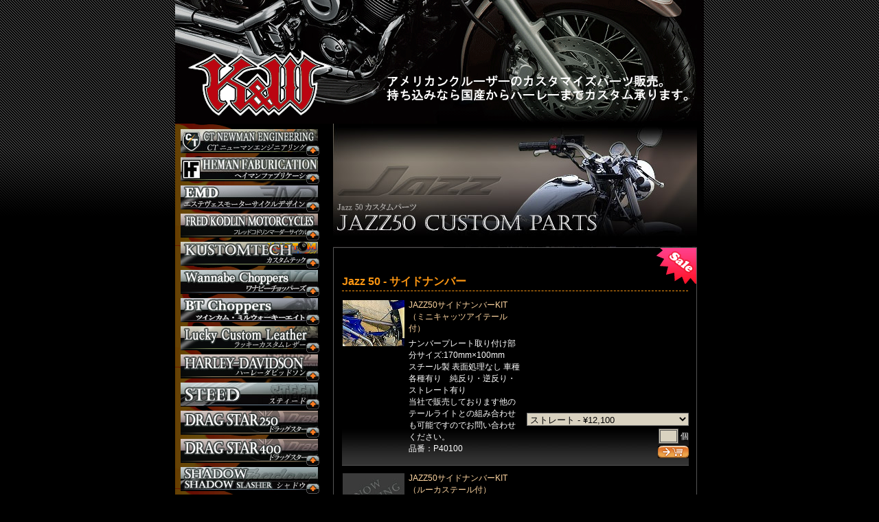

--- FILE ---
content_type: text/html; charset=UTF-8
request_url: http://buhinya-kw.com/products/jazz.php?cat=%E3%82%B5%E3%82%A4%E3%83%89%E3%83%8A%E3%83%B3%E3%83%90%E3%83%BC
body_size: 10212
content:
<!DOCTYPE HTML PUBLIC "-//W3C//DTD HTML 4.01 Transitional//EN" "http://www.w3.org/TR/html4/loose.dtd">
<html lang="ja">
<head>

<link rel="shortcut icon" href="./images/favicon.ico" type="image/x-icon">
<link rel="apple-touch-icon" href="./images/apple-touch-icon.png" sizes="180x180">
<link rel="icon" type="image/png" href="./images/android-touch-icon.png" sizes="192x192">


<meta name="viewport" content="width=device-width, initial-scale=1.0">
<meta http-equiv="Content-Type" content="text/html; charset=UTF-8">
<meta http-equiv="Content-Script-Type" content="text/javascript">
<meta http-equiv="Content-Style-Type" content="text/css">
<meta name="Author" content="部品屋K&amp;W">
<meta name="description" content="部品屋K&amp;Wで販売中のJazz 50用カスタムパーツを御覧ください。">
<meta name="keywords" content="部品屋KW,Jazz50,ホンダ,HONDA,カスタマイズパーツ,通販,愛知県安城市">
<meta http-equiv="ImageToolbar" content="false">
<link rel="StyleSheet" type="text/css" media="screen,print" href="/common.css">
<link rel="StyleSheet" type="text/css" media="print" href="/print.css">
<script type="text/javascript" src="/js/prototype.js"></script>
<script type="text/javascript" src="/js/scriptaculous.js?load=effects"></script>
<!--<script type="text/javascript" src="/js/swfobject.js"></script>-->
<script type="text/javascript" src="/js/functions.js"></script>

<title>Jazz　50 &laquo; 部品屋K&amp;W</title>

</head>

<body>
<div id="Content_Root">

<div id="Header">
	<p><a href="/">部品屋K&W - アメリカンクルーザーのカスタマイズパーツ販売。持ち込みなら国産からハーレーまでカスタム承ります。</a></p>
</div>
<!--
<script type="text/javascript">
	// <![CDATA[
	var so = new SWFObject("/head.swf", "TOP_Flash", "770", "180", "9", "#000000");
	so.write("Header");
	// ]]>
</script>
-->

<div id="ProductPage" class="body_wrap"><div class="inner">
	<h1 id="Jazz_Title" class="Parts_Title">Jazz 50 カスタムパーツ</h1>
	<div id="ItemList_Root">
		<h2 class="Cover">Jazz 50 - サイドナンバー</h2>
<table class="Items">
<tr>
<td class="thmb_Photo"><a href="detail.php?Section=Jazz&amp;Product=40100"><img src="/products/items/40100_1-thmb.jpg" alt=""></a></td>
<td class="Description">
<div class="ItemName"><a href="detail.php?Section=Jazz&amp;Product=40100">JAZZ50サイドナンバーKIT （ミニキャッツアイテール付）</a></div>
<p>ナンバープレート取り付け部分サイズ:170mm×100mm<br>スチール製 表面処理なし 車種各種有り　純反り・逆反り・ストレート有り<br>当社で販売しております他のテールライトとの組み合わせも可能ですのでお問い合わせください。<br>品番：P40100<!-- --></p>
</td>
<td class="Ctrl">
<form action="/cart_calc.php" method="post">
<div><select name="Item_Comb">
<option value="{ストレート:12100}">ストレート - &yen;12,100</option>
<option value="{純反り（リア側へ凸）:12100}">純反り（リア側へ凸） - &yen;12,100</option>
<option value="{逆反り（フロント側へ凸）:12100}">逆反り（フロント側へ凸） - &yen;12,100</option>
</select><br>
<input type="hidden" name="Item_ID" value="40100">
<input type="text" name="Item_Num" size="2" maxlength="2" class="eng right" value=""> 個</div>
<input type="image" src="/images/in_cart.gif" title="注文カートに入れる">
</form></td>
</tr>
</table>
<table class="Items">
<tr>
<td class="thmb_Photo"><a href="detail.php?Section=Jazz&amp;Product=40101"><img src="/products/items/noimg.jpg" alt=""></a></td>
<td class="Description">
<div class="ItemName"><a href="detail.php?Section=Jazz&amp;Product=40101">JAZZ50サイドナンバーKIT （ルーカステール付）</a></div>
<p>ナンバープレート取り付け部分サイズ:170mm×100mm<br>スチール製 表面処理なし 車種各種有り　純反り・逆反り・ストレート有り<br>当社で販売しております他のテールライトとの組み合わせも可能ですのでお問い合わせください。<br>品番：P40101<!-- --></p>
</td>
<td class="Ctrl">
<form action="/cart_calc.php" method="post">
<div><select name="Item_Comb">
<option value="{ストレート:12100}">ストレート - &yen;12,100</option>
<option value="{純反り（リア側へ凸）:12100}">純反り（リア側へ凸） - &yen;12,100</option>
<option value="{逆反り（フロント側へ凸）:12100}">逆反り（フロント側へ凸） - &yen;12,100</option>
</select><br>
<input type="hidden" name="Item_ID" value="40101">
<input type="text" name="Item_Num" size="2" maxlength="2" class="eng right" value=""> 個</div>
<input type="image" src="/images/in_cart.gif" title="注文カートに入れる">
</form></td>
</tr>
</table>
<table class="Items">
<tr>
<td class="thmb_Photo"><a href="detail.php?Section=Jazz&amp;Product=40102"><img src="/products/items/noimg.jpg" alt=""></a></td>
<td class="Description">
<div class="ItemName"><a href="detail.php?Section=Jazz&amp;Product=40102">JAZZ50サイドナンバーKIT （クロステール付）</a></div>
<p>ナンバープレート取り付け部分サイズ:170mm×100mm<br>スチール製 表面処理なし 車種各種有り　純反り・逆反り・ストレート有り<br>当社で販売しております他のテールライトとの組み合わせも可能ですのでお問い合わせください。<br>品番：P40102<!-- --></p>
</td>
<td class="Ctrl">
<form action="/cart_calc.php" method="post">
<div><select name="Item_Comb">
<option value="{ストレート:15400}">ストレート - &yen;15,400</option>
<option value="{純反り（リア側へ凸）:15400}">純反り（リア側へ凸） - &yen;15,400</option>
<option value="{逆反り（フロント側へ凸）:15400}">逆反り（フロント側へ凸） - &yen;15,400</option>
</select><br>
<input type="hidden" name="Item_ID" value="40102">
<input type="text" name="Item_Num" size="2" maxlength="2" class="eng right" value=""> 個</div>
<input type="image" src="/images/in_cart.gif" title="注文カートに入れる">
</form></td>
</tr>
</table>
<table class="Items">
<tr>
<td class="thmb_Photo"><a href="detail.php?Section=Jazz&amp;Product=40103"><img src="/products/items/noimg.jpg" alt=""></a></td>
<td class="Description">
<div class="ItemName"><a href="detail.php?Section=Jazz&amp;Product=40103">JAZZ50サイドナンバーKIT （ラウンドテール付）</a></div>
<p>レンズの種類が赤と黒があります。<br>ナンバープレート取り付け部分サイズ:170mm×100mm<br>スチール製 表面処理なし 車種各種有り　純反り・逆反り・ストレート有り<br>当社で販売しております他のテールライトとの組み合わせも可能ですのでお問い合わせください。<br>品番：P40103<!-- --></p>
</td>
<td class="Ctrl">
<form action="/cart_calc.php" method="post">
<div><select name="Item_Comb">
<option value="{ﾚﾝｽﾞ赤ストレート:22000}">ﾚﾝｽﾞ赤ストレート - &yen;22,000</option>
<option value="{ﾚﾝｽﾞ赤純反り（リア側へ凸）:22000}">ﾚﾝｽﾞ赤純反り（リア側へ凸） - &yen;22,000</option>
<option value="{ﾚﾝｽﾞ赤逆反り（フロント側へ凸）:22000}">ﾚﾝｽﾞ赤逆反り（フロント側へ凸） - &yen;22,000</option>
<option value="{ﾚﾝｽﾞ黒ストレート:22000}">ﾚﾝｽﾞ黒ストレート - &yen;22,000</option>
<option value="{ﾚﾝｽﾞ黒純反り（リア側へ凸）:22000}">ﾚﾝｽﾞ黒純反り（リア側へ凸） - &yen;22,000</option>
<option value="{ﾚﾝｽﾞ黒逆反り（フロント側へ凸）:22000}">ﾚﾝｽﾞ黒逆反り（フロント側へ凸） - &yen;22,000</option>
</select><br>
<input type="hidden" name="Item_ID" value="40103">
<input type="text" name="Item_Num" size="2" maxlength="2" class="eng right" value=""> 個</div>
<input type="image" src="/images/in_cart.gif" title="注文カートに入れる">
</form></td>
</tr>
</table>
<table class="Items">
<tr>
<td class="thmb_Photo"><a href="detail.php?Section=Jazz&amp;Product=40104"><img src="/products/items/noimg.jpg" alt=""></a></td>
<td class="Description">
<div class="ItemName"><a href="detail.php?Section=Jazz&amp;Product=40104">JAZZ50サイドナンバーKIT （スクエアテール付）</a></div>
<p>ナンバープレート取り付け部分サイズ:170mm×100mm<br>スチール製 表面処理なし 車種各種有り　純反り・逆反り・ストレート有り<br>当社で販売しております他のテールライトとの組み合わせも可能ですのでお問い合わせください。<br>品番：P40104<!-- --></p>
</td>
<td class="Ctrl">
<form action="/cart_calc.php" method="post">
<div><select name="Item_Comb">
<option value="{ストレート:22000}">ストレート - &yen;22,000</option>
<option value="{純反り（リア側へ凸）:22000}">純反り（リア側へ凸） - &yen;22,000</option>
<option value="{逆反り（フロント側へ凸）:22000}">逆反り（フロント側へ凸） - &yen;22,000</option>
</select><br>
<input type="hidden" name="Item_ID" value="40104">
<input type="text" name="Item_Num" size="2" maxlength="2" class="eng right" value=""> 個</div>
<input type="image" src="/images/in_cart.gif" title="注文カートに入れる">
</form></td>
</tr>
</table>
<table class="Items">
<tr>
<td class="thmb_Photo"><a href="detail.php?Section=Jazz&amp;Product=40105"><img src="/products/items/noimg.jpg" alt=""></a></td>
<td class="Description">
<div class="ItemName"><a href="detail.php?Section=Jazz&amp;Product=40105">JAZZ50サイドナンバーKIT （ホットロッドテール付）</a></div>
<p>ナンバープレート取り付け部分サイズ:170mm×100mm<br>スチール製 表面処理なし 車種各種有り　純反り・逆反り・ストレート有り<br>当社で販売しております他のテールライトとの組み合わせも可能ですのでお問い合わせください。<br>品番：P40105<!-- --></p>
</td>
<td class="Ctrl">
<form action="/cart_calc.php" method="post">
<div><select name="Item_Comb">
<option value="{ストレート:22000}">ストレート - &yen;22,000</option>
<option value="{純反り（リア側へ凸）:22000}">純反り（リア側へ凸） - &yen;22,000</option>
<option value="{逆反り（フロント側へ凸）:22000}">逆反り（フロント側へ凸） - &yen;22,000</option>
</select><br>
<input type="hidden" name="Item_ID" value="40105">
<input type="text" name="Item_Num" size="2" maxlength="2" class="eng right" value=""> 個</div>
<input type="image" src="/images/in_cart.gif" title="注文カートに入れる">
</form></td>
</tr>
</table>
<table class="Items">
<tr>
<td class="thmb_Photo"><a href="detail.php?Section=Jazz&amp;Product=40106"><img src="/products/items/40106_1-thmb.jpg" alt=""></a></td>
<td class="Description">
<div class="ItemName"><a href="detail.php?Section=Jazz&amp;Product=40106">JAZZ50サイドナンバーKIT （オールドテール1付）</a></div>
<p>ナンバープレート取り付け部分サイズ:170mm×100mm<br>スチール製 表面処理なし 車種各種有り　純反り・逆反り・ストレート有り<br>当社で販売しております他のテールライトとの組み合わせも可能ですのでお問い合わせください。<br>品番：P40106<!-- --></p>
</td>
<td class="Ctrl">
<form action="/cart_calc.php" method="post">
<div><select name="Item_Comb">
<option value="{ストレート:18700}">ストレート - &yen;18,700</option>
<option value="{純反り（リア側へ凸）:18700}">純反り（リア側へ凸） - &yen;18,700</option>
<option value="{逆反り（フロント側へ凸）:18700}">逆反り（フロント側へ凸） - &yen;18,700</option>
</select><br>
<input type="hidden" name="Item_ID" value="40106">
<input type="text" name="Item_Num" size="2" maxlength="2" class="eng right" value=""> 個</div>
<input type="image" src="/images/in_cart.gif" title="注文カートに入れる">
</form></td>
</tr>
</table>
<table class="Items">
<tr>
<td class="thmb_Photo"><a href="detail.php?Section=Jazz&amp;Product=40107"><img src="/products/items/40107_1-thmb.jpg" alt=""></a></td>
<td class="Description">
<div class="ItemName"><a href="detail.php?Section=Jazz&amp;Product=40107">JAZZ50サイドナンバーKIT （オールドテール2付）</a></div>
<p>ナンバープレート取り付け部分サイズ:170mm×100mm<br>スチール製 表面処理なし 車種各種有り　純反り・逆反り・ストレート有り<br>当社で販売しております他のテールライトとの組み合わせも可能ですのでお問い合わせください。<br>品番：P40107<!-- --></p>
</td>
<td class="Ctrl">
<form action="/cart_calc.php" method="post">
<div><select name="Item_Comb">
<option value="{ストレート:18700}">ストレート - &yen;18,700</option>
<option value="{純反り（リア側へ凸）:18700}">純反り（リア側へ凸） - &yen;18,700</option>
<option value="{逆反り（フロント側へ凸）:18700}">逆反り（フロント側へ凸） - &yen;18,700</option>
</select><br>
<input type="hidden" name="Item_ID" value="40107">
<input type="text" name="Item_Num" size="2" maxlength="2" class="eng right" value=""> 個</div>
<input type="image" src="/images/in_cart.gif" title="注文カートに入れる">
</form></td>
</tr>
</table>
<table class="Items">
<tr>
<td class="thmb_Photo"><a href="detail.php?Section=Jazz&amp;Product=40108"><img src="/products/items/40108_1-thmb.jpg" alt=""></a></td>
<td class="Description">
<div class="ItemName"><a href="detail.php?Section=Jazz&amp;Product=40108">JAZZ50サイドナンバーKIT （オールドテール3付）</a></div>
<p>ナンバープレート取り付け部分サイズ:170mm×100mm<br>スチール製 表面処理なし 車種各種有り　純反り・逆反り・ストレート有り<br>当社で販売しております他のテールライトとの組み合わせも可能ですのでお問い合わせください。<br>品番：P40108<!-- --></p>
</td>
<td class="Ctrl">
<form action="/cart_calc.php" method="post">
<div><select name="Item_Comb">
<option value="{ストレート:18700}">ストレート - &yen;18,700</option>
<option value="{純反り（リア側へ凸）:18700}">純反り（リア側へ凸） - &yen;18,700</option>
<option value="{逆反り（フロント側へ凸）:18700}">逆反り（フロント側へ凸） - &yen;18,700</option>
</select><br>
<input type="hidden" name="Item_ID" value="40108">
<input type="text" name="Item_Num" size="2" maxlength="2" class="eng right" value=""> 個</div>
<input type="image" src="/images/in_cart.gif" title="注文カートに入れる">
</form></td>
</tr>
</table>
<table class="Items">
<tr>
<td class="thmb_Photo"><a href="detail.php?Section=Jazz&amp;Product=40109"><img src="/products/items/noimg.jpg" alt=""></a></td>
<td class="Description">
<div class="ItemName"><a href="detail.php?Section=Jazz&amp;Product=40109">JAZZ50サイドナンバーKIT （ミニキャッアイクリアー付）</a></div>
<p>ナンバープレート取り付け部分サイズ:170mm×100mm<br>スチール製 表面処理なし 車種各種有り　純反り・逆反り・ストレート有り<br>当社で販売しております他のテールライトとの組み合わせも可能ですのでお問い合わせください。<br>品番：P40109<!-- --></p>
</td>
<td class="Ctrl">
<form action="/cart_calc.php" method="post">
<div><select name="Item_Comb">
<option value="{ストレート:12100}">ストレート - &yen;12,100</option>
<option value="{純反り（リア側へ凸）:12100}">純反り（リア側へ凸） - &yen;12,100</option>
<option value="{逆反り（フロント側へ凸）:12100}">逆反り（フロント側へ凸） - &yen;12,100</option>
</select><br>
<input type="hidden" name="Item_ID" value="40109">
<input type="text" name="Item_Num" size="2" maxlength="2" class="eng right" value=""> 個</div>
<input type="image" src="/images/in_cart.gif" title="注文カートに入れる">
</form></td>
</tr>
</table>
<table class="Items">
<tr>
<td class="thmb_Photo"><a href="detail.php?Section=Jazz&amp;Product=40110"><img src="/products/items/noimg.jpg" alt=""></a></td>
<td class="Description">
<div class="ItemName"><a href="detail.php?Section=Jazz&amp;Product=40110">JAZZ50サイドナンバーKIT （タイガーテール付）</a></div>
<p>ナンバープレート取り付け部分サイズ:170mm×100mm<br>スチール製 表面処理なし 車種各種有り　純反り・逆反り・ストレート有り<br>当社で販売しております他のテールライトとの組み合わせも可能ですのでお問い合わせください。<br>品番：P40110<!-- --></p>
</td>
<td class="Ctrl">
<form action="/cart_calc.php" method="post">
<div><select name="Item_Comb">
<option value="{ストレート:15400}">ストレート - &yen;15,400</option>
<option value="{純反り（リア側へ凸）:15400}">純反り（リア側へ凸） - &yen;15,400</option>
<option value="{逆反り（フロント側へ凸）:15400}">逆反り（フロント側へ凸） - &yen;15,400</option>
</select><br>
<input type="hidden" name="Item_ID" value="40110">
<input type="text" name="Item_Num" size="2" maxlength="2" class="eng right" value=""> 個</div>
<input type="image" src="/images/in_cart.gif" title="注文カートに入れる">
</form></td>
</tr>
</table>
<table class="Items">
<tr>
<td class="thmb_Photo"><a href="detail.php?Section=Jazz&amp;Product=40111"><img src="/products/items/noimg.jpg" alt=""></a></td>
<td class="Description">
<div class="ItemName"><a href="detail.php?Section=Jazz&amp;Product=40111">JAZZ50サイドナンバーKIT （フロッグテール付）</a></div>
<p>ナンバープレート取り付け部分サイズ:170mm×100mm<br>スチール製 表面処理なし 車種各種有り　純反り・逆反り・ストレート有り<br>当社で販売しております他のテールライトとの組み合わせも可能ですのでお問い合わせください。<br>品番：P40111<!-- --></p>
</td>
<td class="Ctrl">
<form action="/cart_calc.php" method="post">
<div><select name="Item_Comb">
<option value="{ストレート:15400}">ストレート - &yen;15,400</option>
<option value="{純反り（リア側へ凸）:15400}">純反り（リア側へ凸） - &yen;15,400</option>
<option value="{逆反り（フロント側へ凸）:15400}">逆反り（フロント側へ凸） - &yen;15,400</option>
</select><br>
<input type="hidden" name="Item_ID" value="40111">
<input type="text" name="Item_Num" size="2" maxlength="2" class="eng right" value=""> 個</div>
<input type="image" src="/images/in_cart.gif" title="注文カートに入れる">
</form></td>
</tr>
</table>
<table class="Items">
<tr>
<td class="thmb_Photo"><a href="detail.php?Section=Jazz&amp;Product=40112"><img src="/products/items/noimg.jpg" alt=""></a></td>
<td class="Description">
<div class="ItemName"><a href="detail.php?Section=Jazz&amp;Product=40112">JAZZ50サイドナンバーKIT （STOPテール付）</a></div>
<p>ナンバープレート取り付け部分サイズ:170mm×100mm<br>スチール製 表面処理なし 車種各種有り　純反り・逆反り・ストレート有り<br>当社で販売しております他のテールライトとの組み合わせも可能ですのでお問い合わせください。<br>品番：P40112<!-- --></p>
</td>
<td class="Ctrl">
<form action="/cart_calc.php" method="post">
<div><select name="Item_Comb">
<option value="{ストレート:18700}">ストレート - &yen;18,700</option>
<option value="{純反り（リア側へ凸）:18700}">純反り（リア側へ凸） - &yen;18,700</option>
<option value="{逆反り（フロント側へ凸）:18700}">逆反り（フロント側へ凸） - &yen;18,700</option>
</select><br>
<input type="hidden" name="Item_ID" value="40112">
<input type="text" name="Item_Num" size="2" maxlength="2" class="eng right" value=""> 個</div>
<input type="image" src="/images/in_cart.gif" title="注文カートに入れる">
</form></td>
</tr>
</table>
<table class="Items">
<tr>
<td class="thmb_Photo"><a href="detail.php?Section=Jazz&amp;Product=40113"><img src="/products/items/40113_1-thmb.jpg" alt=""></a></td>
<td class="Description">
<div class="ItemName"><a href="detail.php?Section=Jazz&amp;Product=40113">JAZZ50サイドナンバーKIT （DUOテール付）</a></div>
<p>ナンバープレート取り付け部分サイズ:170mm×100mm<br>スチール製 表面処理なし 車種各種有り　純反り・逆反り・ストレート有り<br>当社で販売しております他のテールライトとの組み合わせも可能ですのでお問い合わせください。<br>品番：P40113<!-- --></p>
</td>
<td class="Ctrl">
<form action="/cart_calc.php" method="post">
<div><select name="Item_Comb">
<option value="{ストレート:25800}">ストレート - &yen;25,800</option>
<option value="{純反り（リア側へ凸）:25800}">純反り（リア側へ凸） - &yen;25,800</option>
<option value="{逆反り（フロント側へ凸）:25800}">逆反り（フロント側へ凸） - &yen;25,800</option>
</select><br>
<input type="hidden" name="Item_ID" value="40113">
<input type="text" name="Item_Num" size="2" maxlength="2" class="eng right" value=""> 個</div>
<input type="image" src="/images/in_cart.gif" title="注文カートに入れる">
</form></td>
</tr>
</table>
<table class="Items">
<tr>
<td class="thmb_Photo"><a href="detail.php?Section=Jazz&amp;Product=40114"><img src="/products/items/noimg.jpg" alt=""></a></td>
<td class="Description">
<div class="ItemName"><a href="detail.php?Section=Jazz&amp;Product=40114">JAZZ50サイドナンバーKIT （STOP DUOテール付）</a></div>
<p>ナンバープレート取り付け部分サイズ:170mm×100mm<br>スチール製 表面処理なし 車種各種有り　純反り・逆反り・ストレート有り<br>当社で販売しております他のテールライトとの組み合わせも可能ですのでお問い合わせください。<br>品番：P40114<!-- --></p>
</td>
<td class="Ctrl">
<form action="/cart_calc.php" method="post">
<div><select name="Item_Comb">
<option value="{ストレート:18700}">ストレート - &yen;18,700</option>
<option value="{純反り（リア側へ凸）:18700}">純反り（リア側へ凸） - &yen;18,700</option>
<option value="{逆反り（フロント側へ凸）:18700}">逆反り（フロント側へ凸） - &yen;18,700</option>
</select><br>
<input type="hidden" name="Item_ID" value="40114">
<input type="text" name="Item_Num" size="2" maxlength="2" class="eng right" value=""> 個</div>
<input type="image" src="/images/in_cart.gif" title="注文カートに入れる">
</form></td>
</tr>
</table>
<table class="Items">
<tr>
<td class="thmb_Photo"><a href="detail.php?Section=Jazz&amp;Product=40115"><img src="/products/items/noimg.jpg" alt=""></a></td>
<td class="Description">
<div class="ItemName"><a href="detail.php?Section=Jazz&amp;Product=40115">JAZZ50サイドナンバーKIT （レンズ＆ソケット付）</a></div>
<p>ナンバープレート取り付け部分サイズ:170mm×100mm<br>スチール製 表面処理なし 車種各種有り　純反り・逆反り・ストレート有り<br>当社で販売しております他のテールライトとの組み合わせも可能ですのでお問い合わせください。<br>品番：P40115<!-- --></p>
</td>
<td class="Ctrl">
<form action="/cart_calc.php" method="post">
<div><select name="Item_Comb">
<option value="{ストレート:15400}">ストレート - &yen;15,400</option>
<option value="{純反り（リア側へ凸）:15400}">純反り（リア側へ凸） - &yen;15,400</option>
<option value="{逆反り（フロント側へ凸）:15400}">逆反り（フロント側へ凸） - &yen;15,400</option>
</select><br>
<input type="hidden" name="Item_ID" value="40115">
<input type="text" name="Item_Num" size="2" maxlength="2" class="eng right" value=""> 個</div>
<input type="image" src="/images/in_cart.gif" title="注文カートに入れる">
</form></td>
</tr>
</table>
<table class="Items">
<tr>
<td class="thmb_Photo"><a href="detail.php?Section=Jazz&amp;Product=40116"><img src="/products/items/noimg.jpg" alt=""></a></td>
<td class="Description">
<div class="ItemName"><a href="detail.php?Section=Jazz&amp;Product=40116">JAZZ50サイドナンバーKIT(ロケットテール付)</a></div>
<p>ナンバープレート取り付け部分サイズ:170mm×100mm<br>スチール製 表面処理なし 車種各種有り　純反り・逆反り・ストレート有り<br>当社で販売しております他のテールライトとの組み合わせも可能ですのでお問い合わせください。<br>品番：P40116<!-- --></p>
</td>
<td class="Ctrl">
<form action="/cart_calc.php" method="post">
<div><select name="Item_Comb">
<option value="{ストレート:23100}">ストレート - &yen;23,100</option>
<option value="{純反り（リア側へ凸）:23100}">純反り（リア側へ凸） - &yen;23,100</option>
<option value="{逆反り（フロント側へ凸）:23100}">逆反り（フロント側へ凸） - &yen;23,100</option>
</select><br>
<input type="hidden" name="Item_ID" value="40116">
<input type="text" name="Item_Num" size="2" maxlength="2" class="eng right" value=""> 個</div>
<input type="image" src="/images/in_cart.gif" title="注文カートに入れる">
</form></td>
</tr>
</table>
<table class="Items">
<tr>
<td class="thmb_Photo"><a href="detail.php?Section=Jazz&amp;Product=40117"><img src="/products/items/noimg.jpg" alt=""></a></td>
<td class="Description">
<div class="ItemName"><a href="detail.php?Section=Jazz&amp;Product=40117">JAZZ50サイドナンバーKIT(ドリルドテール付)</a></div>
<p>ライトのボディはブラック(LED)とゴールドの二種類よりお選び頂けます。<br>ナンバープレート取り付け部分サイズ:170mm×100mm<br>スチール製 表面処理なし 車種各種有り　純反り・逆反り・ストレート有り 当社で販売しております他のテールライトとの組み合わせも可能ですのでお問い合わせください。<br>品番：P40117<!-- --></p>
</td>
<td class="Ctrl">
<form action="/cart_calc.php" method="post">
<div><select name="Item_Comb">
<option value="{ブラック(LED)-ストレート:23100}">ブラック(LED)-ストレート - &yen;23,100</option>
<option value="{ブラック(LED)-純反り（リア側へ凸）:23100}">ブラック(LED)-純反り（リア側へ凸） - &yen;23,100</option>
<option value="{ブラック(LED)-逆反り（フロント側へ凸）:23100}">ブラック(LED)-逆反り（フロント側へ凸） - &yen;23,100</option>
<option value="{ゴールド-ストレート:23100}">ゴールド-ストレート - &yen;23,100</option>
<option value="{ゴールド-純反り（リア側へ凸）:23100}">ゴールド-純反り（リア側へ凸） - &yen;23,100</option>
<option value="{ゴールド-逆反り（フロント側へ凸）:23100}">ゴールド-逆反り（フロント側へ凸） - &yen;23,100</option>
</select><br>
<input type="hidden" name="Item_ID" value="40117">
<input type="text" name="Item_Num" size="2" maxlength="2" class="eng right" value=""> 個</div>
<input type="image" src="/images/in_cart.gif" title="注文カートに入れる">
</form></td>
</tr>
</table>
<table class="Items">
<tr>
<td class="thmb_Photo"><a href="detail.php?Section=Jazz&amp;Product=40100-1"><img src="/products/items/noimg.jpg" alt=""></a></td>
<td class="Description">
<div class="ItemName"><a href="detail.php?Section=Jazz&amp;Product=40100-1">JAZZ50サイドナンバーKIT （ミニキャッツアイテール付）横マウント</a></div>
<p>ナンバープレート取り付け部分サイズ:170mm×100mm<br>スチール製 表面処理なし 車種各種有り<br>当社で販売しております他のテールライトとの組み合わせも可能ですのでお問い合わせください。<br>品番：P40100-1<!-- --></p>
</td>
<td class="Ctrl">
<form action="/cart_calc.php" method="post">
<div><select name="Item_Comb">
<option value="{右側用:12100}">右側用 - &yen;12,100</option>
<option value="{左側用:12100}">左側用 - &yen;12,100</option>
</select><br>
<input type="hidden" name="Item_ID" value="40100-1">
<input type="text" name="Item_Num" size="2" maxlength="2" class="eng right" value=""> 個</div>
<input type="image" src="/images/in_cart.gif" title="注文カートに入れる">
</form></td>
</tr>
</table>
<table class="Items">
<tr>
<td class="thmb_Photo"><a href="detail.php?Section=Jazz&amp;Product=40101-1"><img src="/products/items/noimg.jpg" alt=""></a></td>
<td class="Description">
<div class="ItemName"><a href="detail.php?Section=Jazz&amp;Product=40101-1">JAZZ50サイドナンバーKIT （ルーカステール付）横マウント</a></div>
<p>ナンバープレート取り付け部分サイズ:170mm×100mm<br>スチール製 表面処理なし 車種各種有り<br>当社で販売しております他のテールライトとの組み合わせも可能ですのでお問い合わせください。<br>品番：P40101-1<!-- --></p>
</td>
<td class="Ctrl">
<form action="/cart_calc.php" method="post">
<div><select name="Item_Comb">
<option value="{右側用:12100}">右側用 - &yen;12,100</option>
<option value="{左側用:12100}">左側用 - &yen;12,100</option>
</select><br>
<input type="hidden" name="Item_ID" value="40101-1">
<input type="text" name="Item_Num" size="2" maxlength="2" class="eng right" value=""> 個</div>
<input type="image" src="/images/in_cart.gif" title="注文カートに入れる">
</form></td>
</tr>
</table>
<table class="Items">
<tr>
<td class="thmb_Photo"><a href="detail.php?Section=Jazz&amp;Product=40102-1"><img src="/products/items/noimg.jpg" alt=""></a></td>
<td class="Description">
<div class="ItemName"><a href="detail.php?Section=Jazz&amp;Product=40102-1">JAZZ50サイドナンバーKIT （クロステール付）横マウント</a></div>
<p>ナンバープレート取り付け部分サイズ:170mm×100mm<br>スチール製 表面処理なし 車種各種有り<br>当社で販売しております他のテールライトとの組み合わせも可能ですのでお問い合わせください。<br>品番：P40102-1<!-- --></p>
</td>
<td class="Ctrl">
<form action="/cart_calc.php" method="post">
<div><select name="Item_Comb">
<option value="{右側用:15400}">右側用 - &yen;15,400</option>
<option value="{左側用:15400}">左側用 - &yen;15,400</option>
</select><br>
<input type="hidden" name="Item_ID" value="40102-1">
<input type="text" name="Item_Num" size="2" maxlength="2" class="eng right" value=""> 個</div>
<input type="image" src="/images/in_cart.gif" title="注文カートに入れる">
</form></td>
</tr>
</table>
<table class="Items">
<tr>
<td class="thmb_Photo"><a href="detail.php?Section=Jazz&amp;Product=40103-1"><img src="/products/items/40103-1_1-thmb.jpg" alt=""></a></td>
<td class="Description">
<div class="ItemName"><a href="detail.php?Section=Jazz&amp;Product=40103-1">JAZZ50サイドナンバーKIT （ラウンドテール付）横マウント</a></div>
<p>レンズの種類が赤と黒があります。<br>ナンバープレート取り付け部分サイズ:170mm×100mm<br>スチール製 表面処理なし 車種各種有り<br>当社で販売しております他のテールライトとの組み合わせも可能ですのでお問い合わせください。P40103-1<!-- --></p>
</td>
<td class="Ctrl">
<form action="/cart_calc.php" method="post">
<div><select name="Item_Comb">
<option value="{右側用レンズ赤:22000}">右側用レンズ赤 - &yen;22,000</option>
<option value="{右側用レンズ黒:22000}">右側用レンズ黒 - &yen;22,000</option>
<option value="{左側用レンズ赤:22000}">左側用レンズ赤 - &yen;22,000</option>
<option value="{左側用レンズ黒:22000}">左側用レンズ黒 - &yen;22,000</option>
</select><br>
<input type="hidden" name="Item_ID" value="40103-1">
<input type="text" name="Item_Num" size="2" maxlength="2" class="eng right" value=""> 個</div>
<input type="image" src="/images/in_cart.gif" title="注文カートに入れる">
</form></td>
</tr>
</table>
<table class="Items">
<tr>
<td class="thmb_Photo"><a href="detail.php?Section=Jazz&amp;Product=40104-1"><img src="/products/items/40104-1_1-thmb.jpg" alt=""></a></td>
<td class="Description">
<div class="ItemName"><a href="detail.php?Section=Jazz&amp;Product=40104-1">JAZZ50サイドナンバーKIT （スクエアテール付）横マウント</a></div>
<p>ナンバープレート取り付け部分サイズ:170mm×100mm<br>スチール製 表面処理なし 車種各種有り<br>当社で販売しております他のテールライトとの組み合わせも可能ですのでお問い合わせください。<br>品番：P40104-1<!-- --></p>
</td>
<td class="Ctrl">
<form action="/cart_calc.php" method="post">
<div><select name="Item_Comb">
<option value="{右側用:22000}">右側用 - &yen;22,000</option>
<option value="{左側用:22000}">左側用 - &yen;22,000</option>
</select><br>
<input type="hidden" name="Item_ID" value="40104-1">
<input type="text" name="Item_Num" size="2" maxlength="2" class="eng right" value=""> 個</div>
<input type="image" src="/images/in_cart.gif" title="注文カートに入れる">
</form></td>
</tr>
</table>
<table class="Items">
<tr>
<td class="thmb_Photo"><a href="detail.php?Section=Jazz&amp;Product=40105-1"><img src="/products/items/40105-1_1-thmb.jpg" alt=""></a></td>
<td class="Description">
<div class="ItemName"><a href="detail.php?Section=Jazz&amp;Product=40105-1">JAZZ50サイドナンバーKIT （ホットロッドテール付）横マウント</a></div>
<p>ナンバープレート取り付け部分サイズ:170mm×100mm<br>スチール製 表面処理なし 車種各種有り<br>当社で販売しております他のテールライトとの組み合わせも可能ですのでお問い合わせください。<br>品番：P40105-1<!-- --></p>
</td>
<td class="Ctrl">
<form action="/cart_calc.php" method="post">
<div><select name="Item_Comb">
<option value="{右側用:22000}">右側用 - &yen;22,000</option>
<option value="{左側用:22000}">左側用 - &yen;22,000</option>
</select><br>
<input type="hidden" name="Item_ID" value="40105-1">
<input type="text" name="Item_Num" size="2" maxlength="2" class="eng right" value=""> 個</div>
<input type="image" src="/images/in_cart.gif" title="注文カートに入れる">
</form></td>
</tr>
</table>
<table class="Items">
<tr>
<td class="thmb_Photo"><a href="detail.php?Section=Jazz&amp;Product=40106-1"><img src="/products/items/40106-1_1-thmb.jpg" alt=""></a></td>
<td class="Description">
<div class="ItemName"><a href="detail.php?Section=Jazz&amp;Product=40106-1">JAZZ50サイドナンバーKIT （オールドテール1付）横マウント</a></div>
<p>ナンバープレート取り付け部分サイズ:170mm×100mm<br>スチール製 表面処理なし 車種各種有り<br>当社で販売しております他のテールライトとの組み合わせも可能ですのでお問い合わせください。<br>品番：P40106-1<!-- --></p>
</td>
<td class="Ctrl">
<form action="/cart_calc.php" method="post">
<div><select name="Item_Comb">
<option value="{右側用:18700}">右側用 - &yen;18,700</option>
<option value="{左側用:18700}">左側用 - &yen;18,700</option>
</select><br>
<input type="hidden" name="Item_ID" value="40106-1">
<input type="text" name="Item_Num" size="2" maxlength="2" class="eng right" value=""> 個</div>
<input type="image" src="/images/in_cart.gif" title="注文カートに入れる">
</form></td>
</tr>
</table>
<table class="Items">
<tr>
<td class="thmb_Photo"><a href="detail.php?Section=Jazz&amp;Product=40107-1"><img src="/products/items/40107-1_1-thmb.jpg" alt=""></a></td>
<td class="Description">
<div class="ItemName"><a href="detail.php?Section=Jazz&amp;Product=40107-1">JAZZ50サイドナンバーKIT （オールドテール2付）横マウント</a></div>
<p>ナンバープレート取り付け部分サイズ:170mm×100mm<br>スチール製 表面処理なし 車種各種有り<br>当社で販売しております他のテールライトとの組み合わせも可能ですのでお問い合わせください。<br>品番：P40107-1<!-- --></p>
</td>
<td class="Ctrl">
<form action="/cart_calc.php" method="post">
<div><select name="Item_Comb">
<option value="{右側用:18700}">右側用 - &yen;18,700</option>
<option value="{左側用:18700}">左側用 - &yen;18,700</option>
</select><br>
<input type="hidden" name="Item_ID" value="40107-1">
<input type="text" name="Item_Num" size="2" maxlength="2" class="eng right" value=""> 個</div>
<input type="image" src="/images/in_cart.gif" title="注文カートに入れる">
</form></td>
</tr>
</table>
<table class="Items">
<tr>
<td class="thmb_Photo"><a href="detail.php?Section=Jazz&amp;Product=40108-1"><img src="/products/items/40108-1_1-thmb.jpg" alt=""></a></td>
<td class="Description">
<div class="ItemName"><a href="detail.php?Section=Jazz&amp;Product=40108-1">JAZZ50サイドナンバーKIT （オールドテール3付）横マウント</a></div>
<p>ナンバープレート取り付け部分サイズ:170mm×100mm<br>スチール製 表面処理なし 車種各種有り<br>当社で販売しております他のテールライトとの組み合わせも可能ですのでお問い合わせください。<br>品番：P40108-1<!-- --></p>
</td>
<td class="Ctrl">
<form action="/cart_calc.php" method="post">
<div><select name="Item_Comb">
<option value="{右側用:18700}">右側用 - &yen;18,700</option>
<option value="{左側用:18700}">左側用 - &yen;18,700</option>
</select><br>
<input type="hidden" name="Item_ID" value="40108-1">
<input type="text" name="Item_Num" size="2" maxlength="2" class="eng right" value=""> 個</div>
<input type="image" src="/images/in_cart.gif" title="注文カートに入れる">
</form></td>
</tr>
</table>
<table class="Items">
<tr>
<td class="thmb_Photo"><a href="detail.php?Section=Jazz&amp;Product=40109-1"><img src="/products/items/noimg.jpg" alt=""></a></td>
<td class="Description">
<div class="ItemName"><a href="detail.php?Section=Jazz&amp;Product=40109-1">JAZZ50サイドナンバーKIT （ミニキャッアイクリアー付）横マウント</a></div>
<p>ナンバープレート取り付け部分サイズ:170mm×100mm<br>スチール製 表面処理なし 車種各種有り<br>当社で販売しております他のテールライトとの組み合わせも可能ですのでお問い合わせください。<br>品番：P40109-1<!-- --></p>
</td>
<td class="Ctrl">
<form action="/cart_calc.php" method="post">
<div><select name="Item_Comb">
<option value="{右側用:12100}">右側用 - &yen;12,100</option>
<option value="{左側用:12100}">左側用 - &yen;12,100</option>
</select><br>
<input type="hidden" name="Item_ID" value="40109-1">
<input type="text" name="Item_Num" size="2" maxlength="2" class="eng right" value=""> 個</div>
<input type="image" src="/images/in_cart.gif" title="注文カートに入れる">
</form></td>
</tr>
</table>
<table class="Items">
<tr>
<td class="thmb_Photo"><a href="detail.php?Section=Jazz&amp;Product=40110-1"><img src="/products/items/noimg.jpg" alt=""></a></td>
<td class="Description">
<div class="ItemName"><a href="detail.php?Section=Jazz&amp;Product=40110-1">JAZZ50サイドナンバーKIT （タイガーテール付）横マウント</a></div>
<p>ナンバープレート取り付け部分サイズ:170mm×100mm<br>スチール製 表面処理なし 車種各種有り<br>当社で販売しております他のテールライトとの組み合わせも可能ですのでお問い合わせください。<br>品番：P40110-1<!-- --></p>
</td>
<td class="Ctrl">
<form action="/cart_calc.php" method="post">
<div><select name="Item_Comb">
<option value="{右側用:15400}">右側用 - &yen;15,400</option>
<option value="{左側用:15400}">左側用 - &yen;15,400</option>
</select><br>
<input type="hidden" name="Item_ID" value="40110-1">
<input type="text" name="Item_Num" size="2" maxlength="2" class="eng right" value=""> 個</div>
<input type="image" src="/images/in_cart.gif" title="注文カートに入れる">
</form></td>
</tr>
</table>
<table class="Items">
<tr>
<td class="thmb_Photo"><a href="detail.php?Section=Jazz&amp;Product=40111-1"><img src="/products/items/noimg.jpg" alt=""></a></td>
<td class="Description">
<div class="ItemName"><a href="detail.php?Section=Jazz&amp;Product=40111-1">JAZZ50サイドナンバーKIT （フロッグテール付）横マウント</a></div>
<p>ナンバープレート取り付け部分サイズ:170mm×100mm<br>スチール製 表面処理なし 車種各種有り<br>当社で販売しております他のテールライトとの組み合わせも可能ですのでお問い合わせください。<br>品番：P40111-1<!-- --></p>
</td>
<td class="Ctrl">
<form action="/cart_calc.php" method="post">
<div><select name="Item_Comb">
<option value="{右側用:15400}">右側用 - &yen;15,400</option>
<option value="{左側用:15400}">左側用 - &yen;15,400</option>
</select><br>
<input type="hidden" name="Item_ID" value="40111-1">
<input type="text" name="Item_Num" size="2" maxlength="2" class="eng right" value=""> 個</div>
<input type="image" src="/images/in_cart.gif" title="注文カートに入れる">
</form></td>
</tr>
</table>
<table class="Items">
<tr>
<td class="thmb_Photo"><a href="detail.php?Section=Jazz&amp;Product=40112-1"><img src="/products/items/noimg.jpg" alt=""></a></td>
<td class="Description">
<div class="ItemName"><a href="detail.php?Section=Jazz&amp;Product=40112-1">JAZZ50サイドナンバーKIT （STOPテール付）横マウント</a></div>
<p>ナンバープレート取り付け部分サイズ:170mm×100mm<br>スチール製 表面処理なし 車種各種有り<br>当社で販売しております他のテールライトとの組み合わせも可能ですのでお問い合わせください。<br>品番：P40112-1<!-- --></p>
</td>
<td class="Ctrl">
<form action="/cart_calc.php" method="post">
<div><select name="Item_Comb">
<option value="{右側用:18700}">右側用 - &yen;18,700</option>
<option value="{左側用:18700}">左側用 - &yen;18,700</option>
</select><br>
<input type="hidden" name="Item_ID" value="40112-1">
<input type="text" name="Item_Num" size="2" maxlength="2" class="eng right" value=""> 個</div>
<input type="image" src="/images/in_cart.gif" title="注文カートに入れる">
</form></td>
</tr>
</table>
<table class="Items">
<tr>
<td class="thmb_Photo"><a href="detail.php?Section=Jazz&amp;Product=40113-1"><img src="/products/items/40113-1_1-thmb.jpg" alt=""></a></td>
<td class="Description">
<div class="ItemName"><a href="detail.php?Section=Jazz&amp;Product=40113-1">JAZZ50サイドナンバーKIT （DUOテール付）横マウント</a></div>
<p>ナンバープレート取り付け部分サイズ:170mm×100mm<br>スチール製 表面処理なし 車種各種有り<br>当社で販売しております他のテールライトとの組み合わせも可能ですのでお問い合わせください。<br>品番：P40113-1<!-- --></p>
</td>
<td class="Ctrl">
<form action="/cart_calc.php" method="post">
<div><select name="Item_Comb">
<option value="{右側用:25800}">右側用 - &yen;25,800</option>
<option value="{左側用:25800}">左側用 - &yen;25,800</option>
</select><br>
<input type="hidden" name="Item_ID" value="40113-1">
<input type="text" name="Item_Num" size="2" maxlength="2" class="eng right" value=""> 個</div>
<input type="image" src="/images/in_cart.gif" title="注文カートに入れる">
</form></td>
</tr>
</table>
<table class="Items">
<tr>
<td class="thmb_Photo"><a href="detail.php?Section=Jazz&amp;Product=40114-1"><img src="/products/items/40114-1_1-thmb.jpg" alt=""></a></td>
<td class="Description">
<div class="ItemName"><a href="detail.php?Section=Jazz&amp;Product=40114-1">JAZZ50サイドナンバーKIT （STOP DUOテール付）横マウント</a></div>
<p>ナンバープレート取り付け部分サイズ:170mm×100mm<br>スチール製 表面処理なし 車種各種有り<br>当社で販売しております他のテールライトとの組み合わせも可能ですのでお問い合わせください。<br>品番：P40114-1<!-- --></p>
</td>
<td class="Ctrl">
<form action="/cart_calc.php" method="post">
<div><select name="Item_Comb">
<option value="{右側用:18700}">右側用 - &yen;18,700</option>
<option value="{左側用:18700}">左側用 - &yen;18,700</option>
</select><br>
<input type="hidden" name="Item_ID" value="40114-1">
<input type="text" name="Item_Num" size="2" maxlength="2" class="eng right" value=""> 個</div>
<input type="image" src="/images/in_cart.gif" title="注文カートに入れる">
</form></td>
</tr>
</table>
<table class="Items">
<tr>
<td class="thmb_Photo"><a href="detail.php?Section=Jazz&amp;Product=40115-1"><img src="/products/items/noimg.jpg" alt=""></a></td>
<td class="Description">
<div class="ItemName"><a href="detail.php?Section=Jazz&amp;Product=40115-1">JAZZ50サイドナンバーKIT （レンズ＆ソケット付）横マウント</a></div>
<p>ナンバープレート取り付け部分サイズ:170mm×100mm<br>スチール製 表面処理なし 車種各種有り<br>当社で販売しております他のテールライトとの組み合わせも可能ですのでお問い合わせください。<br>品番：P40115-1<!-- --></p>
</td>
<td class="Ctrl">
<form action="/cart_calc.php" method="post">
<div><select name="Item_Comb">
<option value="{右側用:15400}">右側用 - &yen;15,400</option>
<option value="{左側用:15400}">左側用 - &yen;15,400</option>
</select><br>
<input type="hidden" name="Item_ID" value="40115-1">
<input type="text" name="Item_Num" size="2" maxlength="2" class="eng right" value=""> 個</div>
<input type="image" src="/images/in_cart.gif" title="注文カートに入れる">
</form></td>
</tr>
</table>
<table class="Items">
<tr>
<td class="thmb_Photo"><a href="detail.php?Section=Jazz&amp;Product=40116-1"><img src="/products/items/noimg.jpg" alt=""></a></td>
<td class="Description">
<div class="ItemName"><a href="detail.php?Section=Jazz&amp;Product=40116-1">JAZZ50サイドナンバーKIT(ロケットテール付)横マウント</a></div>
<p>ナンバープレート取り付け部分サイズ:170mm×100mm<br>スチール製 表面処理なし 車種各種有り<br>当社で販売しております他のテールライトとの組み合わせも可能ですのでお問い合わせください。<br>品番：P40116-1<!-- --></p>
</td>
<td class="Ctrl">
<form action="/cart_calc.php" method="post">
<div><select name="Item_Comb">
<option value="{右側用:23100}">右側用 - &yen;23,100</option>
<option value="{左側用:23100}">左側用 - &yen;23,100</option>
</select><br>
<input type="hidden" name="Item_ID" value="40116-1">
<input type="text" name="Item_Num" size="2" maxlength="2" class="eng right" value=""> 個</div>
<input type="image" src="/images/in_cart.gif" title="注文カートに入れる">
</form></td>
</tr>
</table>
<table class="Items">
<tr>
<td class="thmb_Photo"><a href="detail.php?Section=Jazz&amp;Product=40117-1"><img src="/products/items/noimg.jpg" alt=""></a></td>
<td class="Description">
<div class="ItemName"><a href="detail.php?Section=Jazz&amp;Product=40117-1">JAZZ50サイドナンバーKIT(ドリルドテール付)横マウント</a></div>
<p>ライトのボディはブラック(LED)とゴールドとブラックの3種類よりお選び頂けます。<br>ナンバープレート取り付け部分サイズ:170mm×100mm<br>スチール製 表面処理なし 車種各種有り　純反り・逆反り・ストレート有り 当社で販売しております他のテールライトとの組み合わせも可能ですのでお問い合わせください。<br>※画像はLEDです。<br>品番：P40117-1<!-- --></p>
</td>
<td class="Ctrl">
<form action="/cart_calc.php" method="post">
<div><select name="Item_Comb">
<option value="{右側用ブラック(LED):23100}">右側用ブラック(LED) - &yen;23,100</option>
<option value="{右側用ゴールド:23100}">右側用ゴールド - &yen;23,100</option>
<option value="{右側用ブラック:23100}">右側用ブラック - &yen;23,100</option>
<option value="{左側用ブラック(LED):23100}">左側用ブラック(LED) - &yen;23,100</option>
<option value="{左側用ゴールド:23100}">左側用ゴールド - &yen;23,100</option>
<option value="{左側用ブラック:23100}">左側用ブラック - &yen;23,100</option>
</select><br>
<input type="hidden" name="Item_ID" value="40117-1">
<input type="text" name="Item_Num" size="2" maxlength="2" class="eng right" value=""> 個</div>
<input type="image" src="/images/in_cart.gif" title="注文カートに入れる">
</form></td>
</tr>
</table>
	</div>
	
	<div class="break"><!--  --></div>
	<p class="right"><a href="/products/jazz.php">全てのパーツを表示</a></p></div></div>

<div id="SideBar">
	<hr>
	
	<div id="MainMenu">
		<ul>
			<li id="Root_Newman">
				<div class="ContentName"><a href="/products/newman.php">CT NEWMAN ENGINEERING</a></div>
								<div class="Accordion_Icon"><img src="/images/accordion.gif" width="19" height="15" alt="サブメニュー" onclick="Ex_SubContents(this)"></div>
				<div class="Sub_Cat">
				<ul id="Nodes_Newman">
				<li><a href="/products/newman.php?cat=%E3%82%A8%E3%83%B3%E3%82%B8%E3%83%B3%E7%B3%BB">エンジン系</a></li>
<li><a href="/products/newman.php?cat=%E3%83%86%E3%83%BC%E3%83%AB%E3%83%A9%E3%82%A4%E3%83%88">テールライト</a></li>
<li><a href="/products/newman.php?cat=%E3%83%88%E3%83%AA%E3%83%97%E3%83%AB%E3%83%84%E3%83%AA%E3%83%BC">トリプルツリー</a></li>
<li><a href="/products/newman.php?cat=%E3%83%95%E3%83%AC%E3%83%BC%E3%83%A0%E3%82%B8%E3%82%B0">フレームジグ</a></li>
<li><a href="/products/newman.php?cat=%E3%83%98%E3%83%83%E3%83%89%E3%83%A9%E3%82%A4%E3%83%88">ヘッドライト</a></li>
<li><a href="/products/newman.php?cat=%E5%8D%8A%E8%A2%96T%E3%82%B7%E3%83%A3%E3%83%84">半袖Tシャツ</a></li>
				</ul>
				<p class="CloseNode" onclick="Shutter_SubContents(this)"><img src="/images/mini_close1.gif" width="200" height="10" alt=""></p>
				</div>
							</li>		
			<li id="Root_Heman">
				<div class="ContentName"><a href="/products/heman.php">Heman Fabrication</a></div>
								<div class="Accordion_Icon"><img src="/images/accordion.gif" width="19" height="15" alt="サブメニュー" onclick="Ex_SubContents(this)"></div>
				<div class="Sub_Cat">
				<ul id="Nodes_Heman">
				<li><a href="/products/heman.php?cat=%E3%82%AA%E3%82%A4%E3%83%AB%E3%82%AF%E3%83%BC%E3%83%A9%E3%83%BC%EF%BC%86%E3%82%B5%E3%82%A4%E3%83%89%E3%82%AA%E3%82%A4%E3%83%AB%E3%83%A9%E3%82%A4%E3%83%B3">オイルクーラー＆サイドオイルライン</a></li>
<li><a href="/products/heman.php?cat=%E3%82%AB%E3%83%A0%E3%82%AB%E3%83%90%E3%83%BC">カムカバー</a></li>
<li><a href="/products/heman.php?cat=%E3%82%B9%E3%83%97%E3%83%AA%E3%83%B3%E3%82%AC%E3%83%BC">スプリンガー</a></li>
<li><a href="/products/heman.php?cat=%E3%83%8F%E3%83%B3%E3%83%89%E3%83%AB">ハンドル</a></li>
<li><a href="/products/heman.php?cat=%E3%83%91%E3%83%BC%E3%82%AB%E3%83%BC">パーカー</a></li>
<li><a href="/products/heman.php?cat=%E3%83%95%E3%83%AC%E3%83%BC%E3%83%A0">フレーム</a></li>
<li><a href="/products/heman.php?cat=%E3%83%9B%E3%82%A4%E3%83%BC%E3%83%AB">ホイール</a></li>
<li><a href="/products/heman.php?cat=%E3%83%AD%E3%83%83%E3%82%AB%E3%83%BC%E3%83%9C%E3%83%83%E3%82%AF%E3%82%B9">ロッカーボックス</a></li>
<li><a href="/products/heman.php?cat=%E5%8D%8A%E8%A2%96T%E3%82%B7%E3%83%A3%E3%83%84">半袖Tシャツ</a></li>
<li><a href="/products/heman.php?cat=%E9%95%B7%E8%A2%96T%E3%82%B7%E3%83%A3%E3%83%84">長袖Tシャツ</a></li>
				</ul>
				<p class="CloseNode" onclick="Shutter_SubContents(this)"><img src="/images/mini_close1.gif" width="200" height="10" alt=""></p>
				</div>
							</li>
			<li id="Root_Emd">
				<div class="ContentName"><a href="/products/emd.php">エステヴェスモーターサイクルデザイン</a></div>
								<div class="Accordion_Icon"><img src="/images/accordion.gif" width="19" height="15" alt="サブメニュー" onclick="Ex_SubContents(this)"></div>
				<div class="Sub_Cat">
				<ul id="Nodes_Emd">
				<li><a href="/products/emd.php?cat=%E3%82%A2%E3%82%AF%E3%82%BB%E3%82%B5%E3%83%AA%E3%83%BC">アクセサリー</a></li>
<li><a href="/products/emd.php?cat=%E3%82%A8%E3%83%9C">エボ</a></li>
<li><a href="/products/emd.php?cat=%E3%82%B7%E3%83%A7%E3%83%99%E3%83%AB">ショベル</a></li>
<li><a href="/products/emd.php?cat=%E3%82%B9%E3%83%9D%E3%83%BC%E3%83%84%E3%82%B9%E3%82%BF%E3%83%BC">スポーツスター</a></li>
<li><a href="/products/emd.php?cat=%E3%83%80%E3%82%A4%E3%83%8A">ダイナ</a></li>
<li><a href="/products/emd.php?cat=%E3%83%84%E3%82%A4%E3%83%B3%E3%82%AB%E3%83%A0">ツインカム</a></li>
<li><a href="/products/emd.php?cat=%E3%83%88%E3%83%A9%E3%82%A4%E3%82%A2%E3%83%B3%E3%83%95">トライアンフ</a></li>
<li><a href="/products/emd.php?cat=%E3%83%8F%E3%83%BC%E3%83%AC%E3%83%BC">ハーレー</a></li>
<li><a href="/products/emd.php?cat=%E3%83%93%E3%83%83%E3%82%B0%E3%83%84%E3%82%A4%E3%83%B3">ビッグツイン</a></li>
<li><a href="/products/emd.php?cat=%E3%83%93%E3%83%83%E3%82%B0%E3%83%84%E3%82%A4%E3%83%B3EVO">ビッグツインEVO</a></li>
<li><a href="/products/emd.php?cat=%E3%83%98%E3%83%83%E3%83%89%E3%83%A9%E3%82%A4%E3%83%88%E3%82%AB%E3%83%90%E3%83%BC">ヘッドライトカバー</a></li>
<li><a href="/products/emd.php?cat=%E3%83%9B%E3%82%A4%E3%83%BC%E3%83%AB%E3%82%AB%E3%83%90%E3%83%BC">ホイールカバー</a></li>
<li><a href="/products/emd.php?cat=%E3%83%9F%E3%83%AB%E3%82%A6%E3%82%A9%E3%83%BC%E3%82%AD%E3%83%BC%E3%82%A8%E3%82%A4%E3%83%88">ミルウォーキーエイト</a></li>
				</ul>
				<p class="CloseNode" onclick="Shutter_SubContents(this)"><img src="/images/mini_close1.gif" width="200" height="10" alt=""></p>
				</div>
							</li>

			<li id="Root_Fred_kodlin">
				<div class="ContentName"><a href="/products/fred_kodlin.php">フレッドコドリンマーダーサイクルズ</a></div>
								<div class="Accordion_Icon"><img src="/images/accordion.gif" width="19" height="15" alt="サブメニュー" onclick="Ex_SubContents(this)"></div>
				<div class="Sub_Cat">
				<ul id="Nodes_Fred_kodlin">
				<li><a href="/products/fred_kodlin.php?cat=%E3%82%A6%E3%82%A4%E3%83%B3%E3%82%AB%E3%83%BC">ウインカー</a></li>
<li><a href="/products/fred_kodlin.php?cat=%E3%82%AC%E3%82%BD%E3%83%AA%E3%83%B3%E3%82%BF%E3%83%B3%E3%82%AF">ガソリンタンク</a></li>
<li><a href="/products/fred_kodlin.php?cat=%E3%82%B5%E3%82%B9%E3%83%9A%E3%83%B3%E3%82%B7%E3%83%A7%E3%83%B3">サスペンション</a></li>
<li><a href="/products/fred_kodlin.php?cat=%E3%83%8F%E3%83%B3%E3%83%89%E3%83%AB">ハンドル</a></li>
<li><a href="/products/fred_kodlin.php?cat=%E3%83%8F%E3%83%B3%E3%83%89%E3%83%AB%E5%91%A8%E3%82%8A">ハンドル周り</a></li>
<li><a href="/products/fred_kodlin.php?cat=%E3%83%95%E3%82%A7%E3%83%B3%E3%83%80%E3%83%BC">フェンダー</a></li>
<li><a href="/products/fred_kodlin.php?cat=%E3%83%9E%E3%83%95%E3%83%A9%E3%83%BC">マフラー</a></li>
<li><a href="/products/fred_kodlin.php?cat=%E5%A4%96%E8%A3%85%E3%83%91%E3%83%BC%E3%83%84">外装パーツ</a></li>
				</ul>
				<p class="CloseNode" onclick="Shutter_SubContents(this)"><img src="/images/mini_close1.gif" width="200" height="10" alt=""></p>
				</div>
							</li>
	
			<li id="Root_Kustom">
				<div class="ContentName"><a href="/products/kustom.php">KUSTOM TECH カスタム</a></div>
								<div class="Accordion_Icon"><img src="/images/accordion.gif" width="19" height="15" alt="サブメニュー" onclick="Ex_SubContents(this)"></div>
				<div class="Sub_Cat">
				<ul id="Nodes_Kustom">
				<li><a href="/products/kustom.php?cat=%E3%82%AD%E3%83%A3%E3%83%96%E3%83%AC%E3%82%BF%E3%83%BC%E3%83%BB%E5%90%B8%E6%B0%97%E7%B3%BB">キャブレター・吸気系</a></li>
<li><a href="/products/kustom.php?cat=%E3%82%AF%E3%83%A9%E3%83%83%E3%83%81%E3%82%AB%E3%83%90%E3%83%BC">クラッチカバー</a></li>
<li><a href="/products/kustom.php?cat=%E3%82%AF%E3%83%A9%E3%83%83%E3%83%81%E3%83%9E%E3%82%B9%E3%82%BF%E3%83%BC%E3%82%B7%E3%83%AA%E3%83%B3%E3%83%80%E3%83%BC">クラッチマスターシリンダー</a></li>
<li><a href="/products/kustom.php?cat=%E3%82%AF%E3%83%A9%E3%83%83%E3%83%81%EF%BC%86%E3%83%96%E3%83%AC%E3%83%BC%E3%82%AD%E3%83%AC%E3%83%90%E3%83%BC">クラッチ＆ブレーキレバー</a></li>
<li><a href="/products/kustom.php?cat=%E3%82%B0%E3%83%AA%E3%83%83%E3%83%97">グリップ</a></li>
<li><a href="/products/kustom.php?cat=%E3%82%B0%E3%83%AA%E3%83%83%E3%83%97+%E3%82%B9%E3%83%AD%E3%83%83%E3%83%88%E3%83%AB">グリップ スロットル</a></li>
<li><a href="/products/kustom.php?cat=%E3%82%B3%E3%83%B3%E3%83%88%E3%83%AD%E3%83%BC%E3%83%AB">コントロール</a></li>
<li><a href="/products/kustom.php?cat=%E3%82%B7%E3%83%95%E3%83%88%E3%83%AC%E3%83%90%E3%83%BC">シフトレバー</a></li>
<li><a href="/products/kustom.php?cat=%E3%82%B9%E3%83%88%E3%83%A9%E3%83%83%E3%83%84">ストラッツ</a></li>
<li><a href="/products/kustom.php?cat=%E3%83%87%E3%82%A3%E3%82%B9%E3%82%AF%E3%83%96%E3%83%AC%E3%83%BC%E3%82%AD">ディスクブレーキ</a></li>
<li><a href="/products/kustom.php?cat=%E3%83%87%E3%82%A3%E3%82%B9%E3%82%AF%E3%83%AD%E3%83%BC%E3%82%BF%E3%83%BC">ディスクローター</a></li>
<li><a href="/products/kustom.php?cat=%E3%83%88%E3%83%AA%E3%83%97%E3%83%AB%E3%83%84%E3%83%AA%E3%83%BC">トリプルツリー</a></li>
<li><a href="/products/kustom.php?cat=%E3%83%89%E3%83%A9%E3%83%A0%E3%83%96%E3%83%AC%E3%83%BC%E3%82%AD">ドラムブレーキ</a></li>
<li><a href="/products/kustom.php?cat=%E3%83%8F%E3%83%96">ハブ</a></li>
<li><a href="/products/kustom.php?cat=%E3%83%8F%E3%83%B3%E3%83%89%E3%83%AB%E5%91%A8%E3%82%8A">ハンドル周り</a></li>
<li><a href="/products/kustom.php?cat=%E3%83%95%E3%83%AD%E3%83%B3%E3%83%88%E3%83%9E%E3%82%B9%E3%82%BF%E3%83%BC%E3%82%B7%E3%83%AA%E3%83%B3%E3%83%80%E3%83%BC">フロントマスターシリンダー</a></li>
<li><a href="/products/kustom.php?cat=%E3%83%96%E3%83%AC%E3%83%BC%E3%82%AD">ブレーキ</a></li>
<li><a href="/products/kustom.php?cat=%E3%83%96%E3%83%AC%E3%83%BC%E3%82%AD%E3%82%AD%E3%83%A3%E3%83%AA%E3%83%91%E3%83%BC">ブレーキキャリパー</a></li>
<li><a href="/products/kustom.php?cat=%E3%83%9A%E3%82%B0">ペグ</a></li>
<li><a href="/products/kustom.php?cat=%E3%83%9B%E3%82%A4%E3%83%BC%E3%83%AB">ホイール</a></li>
<li><a href="/products/kustom.php?cat=%E3%83%9E%E3%82%B9%E3%82%BF%E3%83%BC%E3%82%B7%E3%83%AA%E3%83%B3%E3%83%80%E3%83%BC">マスターシリンダー</a></li>
<li><a href="/products/kustom.php?cat=%E5%A4%96%E8%A3%85%E3%83%91%E3%83%BC%E3%83%84">外装パーツ</a></li>
<li><a href="/products/kustom.php?cat=%E9%A7%86%E5%8B%95%E7%B3%BB">駆動系</a></li>
				</ul>
				<p class="CloseNode" onclick="Shutter_SubContents(this)"><img src="/images/mini_close1.gif" width="200" height="10" alt=""></p>
				</div>
							</li>
			<li id="Root_wannabe">
				<div class="ContentName"><a href="/products/wannabe.php">Wannabe Choppers カスタム</a></div>
								<div class="Accordion_Icon"><img src="/images/accordion.gif" width="19" height="15" alt="サブメニュー" onclick="Ex_SubContents(this)"></div>
				<div class="Sub_Cat">
				<ul id="Nodes_wannabe">
				<li><a href="/products/wannabe.php?cat=%E3%82%AD%E3%83%A3%E3%83%96%E3%83%AC%E3%82%BF%E3%83%BC%E3%83%BB%E5%90%B8%E6%B0%97%E7%B3%BB">キャブレター・吸気系</a></li>
<li><a href="/products/wannabe.php?cat=%E3%83%86%E3%83%BC%E3%83%AB%E3%83%A9%E3%82%A4%E3%83%88">テールライト</a></li>
<li><a href="/products/wannabe.php?cat=%E3%83%8F%E3%83%B3%E3%83%89%E3%83%AB%E5%91%A8%E3%82%8A">ハンドル周り</a></li>
<li><a href="/products/wannabe.php?cat=%E3%83%9D%E3%82%A4%E3%83%B3%E3%83%88%E3%82%AB%E3%83%90%E3%83%BC">ポイントカバー</a></li>
<li><a href="/products/wannabe.php?cat=%E5%A4%96%E8%A3%85%E3%83%91%E3%83%BC%E3%83%84">外装パーツ</a></li>
				</ul>
				<p class="CloseNode" onclick="Shutter_SubContents(this)"><img src="/images/mini_close1.gif" width="200" height="10" alt=""></p>
				</div>
							</li>
			<li id="Root_BT-CHOPPERS-BO">
				<div class="ContentName"><a href="/products/bt-choppers-bo.php">BT CHOPPERSブレイクアウト</a></div>
								<div class="Accordion_Icon"><img src="/images/accordion.gif" width="19" height="15" alt="サブメニュー" onclick="Ex_SubContents(this)"></div>
				<div class="Sub_Cat">
				<ul id="Nodes_BT-CHOPPERS-BO">
				<li><a href="/products/bt-choppers-bo.php?cat=19%E3%82%A4%E3%83%B3%E3%83%81%E7%94%A8%E3%83%95%E3%82%A7%E3%83%B3%E3%83%80%E3%83%BC">19インチ用フェンダー</a></li>
<li><a href="/products/bt-choppers-bo.php?cat=21%E3%82%A4%E3%83%B3%E3%83%81%E7%94%A8%E3%83%95%E3%82%A7%E3%83%B3%E3%83%80%E3%83%BC">21インチ用フェンダー</a></li>
<li><a href="/products/bt-choppers-bo.php?cat=M8%E7%94%A8%E3%82%AB%E3%82%B9%E3%82%BF%E3%83%A0KIT">M8用カスタムKIT</a></li>
<li><a href="/products/bt-choppers-bo.php?cat=M8%E7%94%A8%E3%82%AC%E3%82%BD%E3%83%AA%E3%83%B3%E3%82%BF%E3%83%B3%E3%82%AF">M8用ガソリンタンク</a></li>
<li><a href="/products/bt-choppers-bo.php?cat=M8%E7%94%A8%E3%82%B7%E3%83%BC%E3%83%88">M8用シート</a></li>
<li><a href="/products/bt-choppers-bo.php?cat=M8%E7%94%A8%E3%83%95%E3%82%A7%E3%83%B3%E3%83%80%E3%83%BC">M8用フェンダー</a></li>
<li><a href="/products/bt-choppers-bo.php?cat=M8%E7%94%A8%E5%A4%96%E8%A3%85%E3%83%91%E3%83%BC%E3%83%84">M8用外装パーツ</a></li>
<li><a href="/products/bt-choppers-bo.php?cat=%E3%83%84%E3%82%A4%E3%83%B3%E3%82%AB%E3%83%A0%E7%94%A8+%E5%A4%96%E8%A3%85%E3%83%91%E3%83%BC%E3%83%84">ツインカム用 外装パーツ</a></li>
<li><a href="/products/bt-choppers-bo.php?cat=%E3%83%84%E3%82%A4%E3%83%B3%E3%82%AB%E3%83%A0%E7%94%A8%E3%82%AB%E3%82%B9%E3%82%BF%E3%83%A0KIT">ツインカム用カスタムKIT</a></li>
<li><a href="/products/bt-choppers-bo.php?cat=%E3%83%84%E3%82%A4%E3%83%B3%E3%82%AB%E3%83%A0%E7%94%A8%E3%82%AC%E3%82%BD%E3%83%AA%E3%83%B3%E3%82%BF%E3%83%B3%E3%82%AF">ツインカム用ガソリンタンク</a></li>
<li><a href="/products/bt-choppers-bo.php?cat=%E3%83%84%E3%82%A4%E3%83%B3%E3%82%AB%E3%83%A0%E7%94%A8%E3%82%B7%E3%83%BC%E3%83%88">ツインカム用シート</a></li>
<li><a href="/products/bt-choppers-bo.php?cat=%E3%83%84%E3%82%A4%E3%83%B3%E3%82%AB%E3%83%A0%E7%94%A8%E3%83%95%E3%82%A7%E3%83%B3%E3%83%80%E3%83%BC">ツインカム用フェンダー</a></li>
<li><a href="/products/bt-choppers-bo.php?cat=%E3%83%9E%E3%83%95%E3%83%A9%E3%83%BC">マフラー</a></li>
<li><a href="/products/bt-choppers-bo.php?cat=%E5%A4%96%E8%A3%85%E3%83%91%E3%83%BC%E3%83%84">外装パーツ</a></li>
				</ul>
				<p class="CloseNode" onclick="Shutter_SubContents(this)"><img src="/images/mini_close1.gif" width="200" height="10" alt=""></p>
				</div>
							</li>
						<li id="Root_Lucky">
				<div class="ContentName"><a href="/products/lucky.php">Lucky Custom Leather</a></div>
								<div class="Accordion_Icon"><img src="/images/accordion.gif" width="19" height="15" alt="サブメニュー" onclick="Ex_SubContents(this)"></div>
				<div class="Sub_Cat">
				<ul id="Nodes_Lucky">
				<li><a href="/products/lucky.php?cat=%E3%82%B5%E3%83%89%E3%83%AB%E3%82%B7%E3%83%BC%E3%83%88">サドルシート</a></li>
<li><a href="/products/lucky.php?cat=%E3%82%B5%E3%83%89%E3%83%AB%E3%83%90%E3%83%83%E3%82%B0">サドルバッグ</a></li>
<li><a href="/products/lucky.php?cat=%E3%82%BB%E3%83%83%E3%83%88">セット</a></li>
<li><a href="/products/lucky.php?cat=%E3%83%84%E3%83%BC%E3%83%AB%E3%83%90%E3%83%83%E3%82%B0">ツールバッグ</a></li>
<li><a href="/products/lucky.php?cat=%E5%B0%8F%E7%89%A9">小物</a></li>
				</ul>
				<p class="CloseNode" onclick="Shutter_SubContents(this)"><img src="/images/mini_close1.gif" width="200" height="10" alt=""></p>
				</div>
							</li>
			<li id="Root_Harley">
				<div class="ContentName"><a href="/products/harley.php">ハーレー カスタム</a></div>
								<div class="Accordion_Icon"><img src="/images/accordion.gif" width="19" height="15" alt="サブメニュー" onclick="Ex_SubContents(this)"></div>
				<div class="Sub_Cat">
				<ul id="Nodes_Harley">
				<li><a href="/products/harley.php?cat=Suicide+Customs%E8%A3%BD%E3%83%91%E3%83%BC%E3%83%84">Suicide Customs製パーツ</a></li>
<li><a href="/products/harley.php?cat=%E3%82%A6%E3%82%A4%E3%83%B3%E3%82%AB%E3%83%BC">ウインカー</a></li>
<li><a href="/products/harley.php?cat=%E3%82%A8%E3%83%B3%E3%82%B8%E3%83%B3%E3%82%B9%E3%82%BF%E3%83%B3%E3%83%89">エンジンスタンド</a></li>
<li><a href="/products/harley.php?cat=%E3%82%A8%E3%83%B3%E3%82%B8%E3%83%B3%E7%B3%BB">エンジン系</a></li>
<li><a href="/products/harley.php?cat=%E3%82%AA%E3%82%A4%E3%83%AB%E3%82%BF%E3%83%B3%E3%82%AF">オイルタンク</a></li>
<li><a href="/products/harley.php?cat=%E3%82%AA%E3%83%BC%E3%83%80%E3%83%BC">オーダー</a></li>
<li><a href="/products/harley.php?cat=%E3%82%AC%E3%82%BD%E3%83%AA%E3%83%B3%E3%82%BF%E3%83%B3%E3%82%AF">ガソリンタンク</a></li>
<li><a href="/products/harley.php?cat=%E3%82%AD%E3%83%83%E3%82%AF%E3%83%9A%E3%83%80%E3%83%AB">キックペダル</a></li>
<li><a href="/products/harley.php?cat=%E3%82%AD%E3%83%A3%E3%83%96%E3%83%AC%E3%82%BF%E3%83%BC%E3%83%BB%E5%90%B8%E6%B0%97%E7%B3%BB">キャブレター・吸気系</a></li>
<li><a href="/products/harley.php?cat=%E3%82%AD%E3%83%A3%E3%83%AA%E3%82%A2">キャリア</a></li>
<li><a href="/products/harley.php?cat=%E3%82%B3%E3%82%A4%E3%83%AB">コイル</a></li>
<li><a href="/products/harley.php?cat=%E3%82%B3%E3%83%B3%E3%83%88%E3%83%AD%E3%83%BC%E3%83%AB">コントロール</a></li>
<li><a href="/products/harley.php?cat=%E3%82%B5%E3%82%A4%E3%83%89%E3%83%8A%E3%83%B3%E3%83%90%E3%83%BC">サイドナンバー</a></li>
<li><a href="/products/harley.php?cat=%E3%82%B5%E3%82%B9%E3%83%9A%E3%83%B3%E3%82%B7%E3%83%A7%E3%83%B3">サスペンション</a></li>
<li><a href="/products/harley.php?cat=%E3%82%B7%E3%83%BC%E3%83%88">シート</a></li>
<li><a href="/products/harley.php?cat=%E3%82%B9%E3%82%A4%E3%83%B3%E3%82%B0%E3%82%A2%E3%83%BC%E3%83%A0">スイングアーム</a></li>
<li><a href="/products/harley.php?cat=%E3%82%B9%E3%82%BF%E3%83%BC%E3%82%BF%E3%83%BC">スターター</a></li>
<li><a href="/products/harley.php?cat=%E3%82%B9%E3%83%9D%E3%83%BC%E3%82%AF%E3%83%9B%E3%82%A4%E3%83%BC%E3%83%AB">スポークホイール</a></li>
<li><a href="/products/harley.php?cat=%E3%82%BF%E3%82%A4%E3%83%A4">タイヤ</a></li>
<li><a href="/products/harley.php?cat=%E3%83%81%E3%82%A7%E3%83%BC%E3%83%B3%E3%83%86%E3%83%B3%E3%82%B7%E3%83%A7%E3%83%8A%E3%83%BC">チェーンテンショナー</a></li>
<li><a href="/products/harley.php?cat=%E3%83%86%E3%83%BC%E3%83%AB%E3%83%A9%E3%82%A4%E3%83%88">テールライト</a></li>
<li><a href="/products/harley.php?cat=%E3%83%88%E3%83%A9%E3%83%B3%E3%82%B9%E3%83%9F%E3%83%83%E3%82%B7%E3%83%A7%E3%83%B3">トランスミッション</a></li>
<li><a href="/products/harley.php?cat=%E3%83%88%E3%83%AA%E3%83%97%E3%83%AB%E3%83%84%E3%83%AA%E3%83%BC">トリプルツリー</a></li>
<li><a href="/products/harley.php?cat=%E3%83%8F%E3%83%B3%E3%83%89%E3%83%AB%E3%83%90%E3%83%BC">ハンドルバー</a></li>
<li><a href="/products/harley.php?cat=%E3%83%8F%E3%83%B3%E3%83%89%E3%83%AB%E5%91%A8%E3%82%8A">ハンドル周り</a></li>
<li><a href="/products/harley.php?cat=%E3%83%8F%E3%83%BC%E3%83%89%E3%83%86%E3%83%BC%E3%83%AB">ハードテール</a></li>
<li><a href="/products/harley.php?cat=%E3%83%95%E3%82%A7%E3%83%B3%E3%83%80%E3%83%BC">フェンダー</a></li>
<li><a href="/products/harley.php?cat=%E3%83%95%E3%83%AC%E3%83%BC%E3%83%A0">フレーム</a></li>
<li><a href="/products/harley.php?cat=%E3%83%95%E3%83%AC%E3%83%BC%E3%83%A0%E3%82%B8%E3%82%B0">フレームジグ</a></li>
<li><a href="/products/harley.php?cat=%E3%83%95%E3%83%AD%E3%83%B3%E3%83%88%E3%83%95%E3%82%A9%E3%83%BC%E3%82%AF">フロントフォーク</a></li>
<li><a href="/products/harley.php?cat=%E3%83%96%E3%83%AC%E3%83%BC%E3%82%AD">ブレーキ</a></li>
<li><a href="/products/harley.php?cat=%E3%83%98%E3%83%83%E3%83%89%E3%83%A9%E3%82%A4%E3%83%88">ヘッドライト</a></li>
<li><a href="/products/harley.php?cat=%E3%83%99%E3%83%AB%E3%83%88%E3%83%89%E3%83%A9%E3%82%A4%E3%83%96">ベルトドライブ</a></li>
<li><a href="/products/harley.php?cat=%E3%83%9A%E3%82%B0">ペグ</a></li>
<li><a href="/products/harley.php?cat=%E3%83%9B%E3%82%A4%E3%83%BC%E3%83%AB">ホイール</a></li>
<li><a href="/products/harley.php?cat=%E3%83%9D%E3%82%A4%E3%83%B3%E3%83%88%E3%82%AB%E3%83%90%E3%83%BC">ポイントカバー</a></li>
<li><a href="/products/harley.php?cat=%E3%83%9E%E3%82%B9%E3%82%BF%E3%83%BC%E3%82%B7%E3%83%AA%E3%83%B3%E3%83%80%E3%83%BC">マスターシリンダー</a></li>
<li><a href="/products/harley.php?cat=%E3%83%9E%E3%83%95%E3%83%A9%E3%83%BC">マフラー</a></li>
<li><a href="/products/harley.php?cat=%E3%83%9F%E3%83%83%E3%82%B7%E3%83%A7%E3%83%B3%E7%B3%BB">ミッション系</a></li>
<li><a href="/products/harley.php?cat=%E5%A4%96%E8%A3%85%E3%83%91%E3%83%BC%E3%83%84">外装パーツ</a></li>
<li><a href="/products/harley.php?cat=%E9%9B%BB%E8%A3%85%E7%B3%BB">電装系</a></li>
<li><a href="/products/harley.php?cat=%E9%A7%86%E5%8B%95%E7%B3%BB">駆動系</a></li>
				</ul>
				<p class="CloseNode" onclick="Shutter_SubContents(this)"><img src="/images/mini_close1.gif" width="200" height="10" alt=""></p>
				</div>
							</li>
			<li id="Root_Steed">
				<div class="ContentName"><a href="/products/steed.php">スティード カスタム</a></div>
								<div class="Accordion_Icon"><img src="/images/accordion.gif" width="19" height="15" alt="サブメニュー" onclick="Ex_SubContents(this)"></div>
				<div class="Sub_Cat">
				<ul id="Nodes_Steed">
				<li><a href="/products/steed.php?cat=%E3%82%A6%E3%82%A4%E3%83%B3%E3%82%AB%E3%83%BC">ウインカー</a></li>
<li><a href="/products/steed.php?cat=%E3%82%AA%E3%83%BC%E3%83%80%E3%83%BC">オーダー</a></li>
<li><a href="/products/steed.php?cat=%E3%82%AC%E3%82%BD%E3%83%AA%E3%83%B3%E3%82%BF%E3%83%B3%E3%82%AF">ガソリンタンク</a></li>
<li><a href="/products/steed.php?cat=%E3%82%AD%E3%83%A3%E3%83%96%E3%83%AC%E3%82%BF%E3%83%BC%E3%83%BB%E5%90%B8%E6%B0%97%E7%B3%BB">キャブレター・吸気系</a></li>
<li><a href="/products/steed.php?cat=%E3%82%B5%E3%82%A4%E3%83%89%E3%82%AB%E3%83%90%E3%83%BC">サイドカバー</a></li>
<li><a href="/products/steed.php?cat=%E3%82%B5%E3%82%A4%E3%83%89%E3%83%8A%E3%83%B3%E3%83%90%E3%83%BC">サイドナンバー</a></li>
<li><a href="/products/steed.php?cat=%E3%82%B5%E3%82%B9%E3%83%9A%E3%83%B3%E3%82%B7%E3%83%A7%E3%83%B3">サスペンション</a></li>
<li><a href="/products/steed.php?cat=%E3%82%B7%E3%83%BC%E3%83%88">シート</a></li>
<li><a href="/products/steed.php?cat=%E3%82%B8%E3%83%A7%E3%83%83%E3%82%AD%E3%83%BC%E3%82%B7%E3%83%95%E3%83%88">ジョッキーシフト</a></li>
<li><a href="/products/steed.php?cat=%E3%83%8F%E3%83%B3%E3%83%89%E3%83%AB%E3%83%90%E3%83%BC">ハンドルバー</a></li>
<li><a href="/products/steed.php?cat=%E3%83%8F%E3%83%B3%E3%83%89%E3%83%AB%E5%91%A8%E3%82%8A">ハンドル周り</a></li>
<li><a href="/products/steed.php?cat=%E3%83%95%E3%82%A7%E3%83%B3%E3%83%80%E3%83%BC">フェンダー</a></li>
<li><a href="/products/steed.php?cat=%E3%83%95%E3%83%AD%E3%83%B3%E3%83%88%E3%83%95%E3%82%A9%E3%83%BC%E3%82%AF">フロントフォーク</a></li>
<li><a href="/products/steed.php?cat=%E3%83%98%E3%83%83%E3%83%89%E3%83%A9%E3%82%A4%E3%83%88">ヘッドライト</a></li>
<li><a href="/products/steed.php?cat=%E3%83%9E%E3%83%95%E3%83%A9%E3%83%BC">マフラー</a></li>
<li><a href="/products/steed.php?cat=%E3%83%9F%E3%83%83%E3%83%89%E3%82%B3%E3%83%B3%E3%83%88%E3%83%AD%E3%83%BC%E3%83%AB">ミッドコントロール</a></li>
<li><a href="/products/steed.php?cat=%E5%A4%96%E8%A3%85%E3%83%91%E3%83%BC%E3%83%84">外装パーツ</a></li>
				</ul>
				<p class="CloseNode" onclick="Shutter_SubContents(this)"><img src="/images/mini_close1.gif" width="200" height="10" alt=""></p>
				</div>
							</li>
			<li id="Root_Dragstar250">
				<div class="ContentName"><a href="/products/dragstar250.php">ドラッグスター250 カスタム</a></div>
								<div class="Accordion_Icon"><img src="/images/accordion.gif" width="19" height="15" alt="サブメニュー" onclick="Ex_SubContents(this)"></div>
				<div class="Sub_Cat">
				<ul id="Nodes_Dragstar250">
				<li><a href="/products/dragstar250.php?cat=%E3%82%A6%E3%82%A4%E3%83%B3%E3%82%AB%E3%83%BC">ウインカー</a></li>
<li><a href="/products/dragstar250.php?cat=%E3%82%AA%E3%83%BC%E3%83%80%E3%83%BC">オーダー</a></li>
<li><a href="/products/dragstar250.php?cat=%E3%82%AC%E3%82%BD%E3%83%AA%E3%83%B3%E3%82%BF%E3%83%B3%E3%82%AF">ガソリンタンク</a></li>
<li><a href="/products/dragstar250.php?cat=%E3%82%AD%E3%83%A3%E3%83%96%E3%83%AC%E3%82%BF%E3%83%BC%E3%83%BB%E5%90%B8%E6%B0%97%E7%B3%BB">キャブレター・吸気系</a></li>
<li><a href="/products/dragstar250.php?cat=%E3%82%B5%E3%82%A4%E3%83%89%E3%83%8A%E3%83%B3%E3%83%90%E3%83%BC">サイドナンバー</a></li>
<li><a href="/products/dragstar250.php?cat=%E3%82%B5%E3%82%B9%E3%83%9A%E3%83%B3%E3%82%B7%E3%83%A7%E3%83%B3">サスペンション</a></li>
<li><a href="/products/dragstar250.php?cat=%E3%82%B7%E3%83%BC%E3%83%88">シート</a></li>
<li><a href="/products/dragstar250.php?cat=%E3%82%B8%E3%83%A7%E3%83%83%E3%82%AD%E3%83%BC%E3%82%B7%E3%83%95%E3%83%88">ジョッキーシフト</a></li>
<li><a href="/products/dragstar250.php?cat=%E3%83%8F%E3%83%B3%E3%83%89%E3%83%AB%E3%83%90%E3%83%BC">ハンドルバー</a></li>
<li><a href="/products/dragstar250.php?cat=%E3%83%8F%E3%83%B3%E3%83%89%E3%83%AB%E5%91%A8%E3%82%8A">ハンドル周り</a></li>
<li><a href="/products/dragstar250.php?cat=%E3%83%8F%E3%83%BC%E3%83%89%E3%83%86%E3%83%BC%E3%83%AB">ハードテール</a></li>
<li><a href="/products/dragstar250.php?cat=%E3%83%95%E3%82%A7%E3%83%B3%E3%83%80%E3%83%BC">フェンダー</a></li>
<li><a href="/products/dragstar250.php?cat=%E3%83%95%E3%83%AD%E3%83%B3%E3%83%88%E3%83%95%E3%82%A9%E3%83%BC%E3%82%AF">フロントフォーク</a></li>
<li><a href="/products/dragstar250.php?cat=%E3%83%97%E3%83%83%E3%82%B7%E3%83%A5%E3%83%AD%E3%83%83%E3%83%89%E3%82%AB%E3%83%90%E3%83%BC">プッシュロッドカバー</a></li>
<li><a href="/products/dragstar250.php?cat=%E3%83%98%E3%83%83%E3%83%89%E3%83%A9%E3%82%A4%E3%83%88">ヘッドライト</a></li>
<li><a href="/products/dragstar250.php?cat=%E3%83%9B%E3%82%A4%E3%83%BC%E3%83%ABKIT">ホイールKIT</a></li>
<li><a href="/products/dragstar250.php?cat=%E3%83%9E%E3%83%95%E3%83%A9%E3%83%BC">マフラー</a></li>
<li><a href="/products/dragstar250.php?cat=%E3%83%9F%E3%83%83%E3%83%89%E3%82%B3%E3%83%B3%E3%83%88%E3%83%AD%E3%83%BC%E3%83%AB">ミッドコントロール</a></li>
<li><a href="/products/dragstar250.php?cat=%E5%A4%96%E8%A3%85%E3%83%91%E3%83%BC%E3%83%84">外装パーツ</a></li>
<li><a href="/products/dragstar250.php?cat=%E9%9B%BB%E8%A3%85%E7%B3%BB">電装系</a></li>
<li><a href="/products/dragstar250.php?cat=%E9%A7%86%E5%8B%95%E7%B3%BB">駆動系</a></li>
				</ul>
				<p class="CloseNode" onclick="Shutter_SubContents(this)"><img src="/images/mini_close1.gif" width="200" height="10" alt=""></p>
				</div>
							</li>
			<li id="Root_Dragstar">
				<div class="ContentName"><a href="/products/dragstar.php">ドラッグスター400 カスタム</a></div>
								<div class="Accordion_Icon"><img src="/images/accordion.gif" width="19" height="15" alt="サブメニュー" onclick="Ex_SubContents(this)"></div>
				<div class="Sub_Cat">
				<ul id="Nodes_Dragstar">
				<li><a href="/products/dragstar.php?cat=DS1100">DS1100</a></li>
<li><a href="/products/dragstar.php?cat=%E3%82%A6%E3%82%A4%E3%83%B3%E3%82%AB%E3%83%BC">ウインカー</a></li>
<li><a href="/products/dragstar.php?cat=%E3%82%AA%E3%83%BC%E3%83%80%E3%83%BC">オーダー</a></li>
<li><a href="/products/dragstar.php?cat=%E3%82%AC%E3%82%BD%E3%83%AA%E3%83%B3%E3%82%BF%E3%83%B3%E3%82%AF">ガソリンタンク</a></li>
<li><a href="/products/dragstar.php?cat=%E3%82%AD%E3%83%A3%E3%83%96%E3%83%AC%E3%82%BF%E3%83%BC%E3%83%BB%E5%90%B8%E6%B0%97%E7%B3%BB">キャブレター・吸気系</a></li>
<li><a href="/products/dragstar.php?cat=%E3%82%B5%E3%82%A4%E3%83%89%E3%83%8A%E3%83%B3%E3%83%90%E3%83%BC">サイドナンバー</a></li>
<li><a href="/products/dragstar.php?cat=%E3%82%B5%E3%82%B9%E3%83%9A%E3%83%B3%E3%82%B7%E3%83%A7%E3%83%B3">サスペンション</a></li>
<li><a href="/products/dragstar.php?cat=%E3%82%B7%E3%83%BC%E3%83%88">シート</a></li>
<li><a href="/products/dragstar.php?cat=%E3%82%B8%E3%83%A7%E3%83%83%E3%82%AD%E3%83%BC%E3%82%B7%E3%83%95%E3%83%88">ジョッキーシフト</a></li>
<li><a href="/products/dragstar.php?cat=%E3%83%8F%E3%83%B3%E3%83%89%E3%83%AB%E3%83%90%E3%83%BC">ハンドルバー</a></li>
<li><a href="/products/dragstar.php?cat=%E3%83%8F%E3%83%B3%E3%83%89%E3%83%AB%E5%91%A8%E3%82%8A">ハンドル周り</a></li>
<li><a href="/products/dragstar.php?cat=%E3%83%8F%E3%83%BC%E3%83%89%E3%83%86%E3%83%BC%E3%83%AB">ハードテール</a></li>
<li><a href="/products/dragstar.php?cat=%E3%83%95%E3%82%A7%E3%83%B3%E3%83%80%E3%83%BC">フェンダー</a></li>
<li><a href="/products/dragstar.php?cat=%E3%83%95%E3%83%AD%E3%83%B3%E3%83%88%E3%83%95%E3%82%A9%E3%83%BC%E3%82%AF">フロントフォーク</a></li>
<li><a href="/products/dragstar.php?cat=%E3%83%97%E3%83%83%E3%82%B7%E3%83%A5%E3%83%AD%E3%83%83%E3%83%89%E3%82%AB%E3%83%90%E3%83%BC">プッシュロッドカバー</a></li>
<li><a href="/products/dragstar.php?cat=%E3%83%98%E3%83%83%E3%83%89%E3%83%A9%E3%82%A4%E3%83%88">ヘッドライト</a></li>
<li><a href="/products/dragstar.php?cat=%E3%83%9B%E3%82%A4%E3%83%BC%E3%83%ABKIT">ホイールKIT</a></li>
<li><a href="/products/dragstar.php?cat=%E3%83%9E%E3%83%95%E3%83%A9%E3%83%BC">マフラー</a></li>
<li><a href="/products/dragstar.php?cat=%E3%83%9F%E3%83%83%E3%83%89%E3%82%B3%E3%83%B3%E3%83%88%E3%83%AD%E3%83%BC%E3%83%AB">ミッドコントロール</a></li>
<li><a href="/products/dragstar.php?cat=%E5%A4%96%E8%A3%85%E3%83%91%E3%83%BC%E3%83%84">外装パーツ</a></li>
<li><a href="/products/dragstar.php?cat=%E9%9B%BB%E8%A3%85%E7%B3%BB">電装系</a></li>
<li><a href="/products/dragstar.php?cat=%E9%A7%86%E5%8B%95%E7%B3%BB">駆動系</a></li>
				</ul>
				<p class="CloseNode" onclick="Shutter_SubContents(this)"><img src="/images/mini_close1.gif" width="200" height="10" alt=""></p>
				</div>
							</li>			
			<li id="Root_Shadow">
				<div class="ContentName"><a href="/products/shadow.php">シャドウ カスタム</a></div>
								<div class="Accordion_Icon"><img src="/images/accordion.gif" width="19" height="15" alt="サブメニュー" onclick="Ex_SubContents(this)"></div>
				<div class="Sub_Cat">
				<ul id="Nodes_Shadow">
				<li><a href="/products/shadow.php?cat=%E3%82%A6%E3%82%A4%E3%83%B3%E3%82%AB%E3%83%BC">ウインカー</a></li>
<li><a href="/products/shadow.php?cat=%E3%82%AA%E3%83%BC%E3%83%80%E3%83%BC">オーダー</a></li>
<li><a href="/products/shadow.php?cat=%E3%82%AC%E3%82%BD%E3%83%AA%E3%83%B3%E3%82%BF%E3%83%B3%E3%82%AF">ガソリンタンク</a></li>
<li><a href="/products/shadow.php?cat=%E3%82%B5%E3%82%A4%E3%83%89%E3%83%8A%E3%83%B3%E3%83%90%E3%83%BC">サイドナンバー</a></li>
<li><a href="/products/shadow.php?cat=%E3%82%B5%E3%82%B9%E3%83%9A%E3%83%B3%E3%82%B7%E3%83%A7%E3%83%B3">サスペンション</a></li>
<li><a href="/products/shadow.php?cat=%E3%82%B7%E3%83%BC%E3%83%88">シート</a></li>
<li><a href="/products/shadow.php?cat=%E3%82%B8%E3%83%A7%E3%83%83%E3%82%AD%E3%83%BC%E3%82%B7%E3%83%95%E3%83%88">ジョッキーシフト</a></li>
<li><a href="/products/shadow.php?cat=%E3%83%8F%E3%83%B3%E3%83%89%E3%83%AB%E3%83%90%E3%83%BC">ハンドルバー</a></li>
<li><a href="/products/shadow.php?cat=%E3%83%8F%E3%83%B3%E3%83%89%E3%83%AB%E5%91%A8%E3%82%8A">ハンドル周り</a></li>
<li><a href="/products/shadow.php?cat=%E3%83%95%E3%82%A7%E3%83%B3%E3%83%80%E3%83%BC">フェンダー</a></li>
<li><a href="/products/shadow.php?cat=%E3%83%95%E3%83%AD%E3%83%B3%E3%83%88%E3%83%95%E3%82%A9%E3%83%BC%E3%82%AF">フロントフォーク</a></li>
<li><a href="/products/shadow.php?cat=%E3%83%97%E3%83%83%E3%82%B7%E3%83%A5%E3%83%AD%E3%83%83%E3%83%89%E3%82%AB%E3%83%90%E3%83%BC">プッシュロッドカバー</a></li>
<li><a href="/products/shadow.php?cat=%E3%83%98%E3%83%83%E3%83%89%E3%83%A9%E3%82%A4%E3%83%88">ヘッドライト</a></li>
<li><a href="/products/shadow.php?cat=%E3%83%9F%E3%83%83%E3%83%89%E3%82%B3%E3%83%B3%E3%83%88%E3%83%AD%E3%83%BC%E3%83%AB">ミッドコントロール</a></li>
<li><a href="/products/shadow.php?cat=%E5%A4%96%E8%A3%85%E3%83%91%E3%83%BC%E3%83%84">外装パーツ</a></li>
				</ul>
				<p class="CloseNode" onclick="Shutter_SubContents(this)"><img src="/images/mini_close1.gif" width="200" height="10" alt=""></p>
				</div>
							</li>
			<li id="Root_Vulcan">
				<div class="ContentName"><a href="/products/vulcan.php">バルカン カスタム</a></div>
								<div class="Accordion_Icon"><img src="/images/accordion.gif" width="19" height="15" alt="サブメニュー" onclick="Ex_SubContents(this)"></div>
				<div class="Sub_Cat">
				<ul id="Nodes_Vulcan">
				<li><a href="/products/vulcan.php?cat=%E3%82%A6%E3%82%A4%E3%83%B3%E3%82%AB%E3%83%BC">ウインカー</a></li>
<li><a href="/products/vulcan.php?cat=%E3%82%AA%E3%83%BC%E3%83%80%E3%83%BC">オーダー</a></li>
<li><a href="/products/vulcan.php?cat=%E3%82%AC%E3%82%BD%E3%83%AA%E3%83%B3%E3%82%BF%E3%83%B3%E3%82%AF">ガソリンタンク</a></li>
<li><a href="/products/vulcan.php?cat=%E3%82%AD%E3%83%A3%E3%83%96%E3%83%AC%E3%82%BF%E3%83%BC%E3%83%BB%E5%90%B8%E6%B0%97%E7%B3%BB">キャブレター・吸気系</a></li>
<li><a href="/products/vulcan.php?cat=%E3%82%B5%E3%82%A4%E3%83%89%E3%83%8A%E3%83%B3%E3%83%90%E3%83%BC">サイドナンバー</a></li>
<li><a href="/products/vulcan.php?cat=%E3%82%B5%E3%82%B9%E3%83%9A%E3%83%B3%E3%82%B7%E3%83%A7%E3%83%B3">サスペンション</a></li>
<li><a href="/products/vulcan.php?cat=%E3%82%B7%E3%83%BC%E3%83%88">シート</a></li>
<li><a href="/products/vulcan.php?cat=%E3%82%B8%E3%83%A7%E3%83%83%E3%82%AD%E3%83%BC%E3%82%B7%E3%83%95%E3%83%88">ジョッキーシフト</a></li>
<li><a href="/products/vulcan.php?cat=%E3%83%8F%E3%83%B3%E3%83%89%E3%83%AB%E3%83%90%E3%83%BC">ハンドルバー</a></li>
<li><a href="/products/vulcan.php?cat=%E3%83%8F%E3%83%B3%E3%83%89%E3%83%AB%E5%91%A8%E3%82%8A">ハンドル周り</a></li>
<li><a href="/products/vulcan.php?cat=%E3%83%95%E3%82%A7%E3%83%B3%E3%83%80%E3%83%BC">フェンダー</a></li>
<li><a href="/products/vulcan.php?cat=%E3%83%95%E3%83%AD%E3%83%B3%E3%83%88%E3%83%95%E3%82%A9%E3%83%BC%E3%82%AF">フロントフォーク</a></li>
<li><a href="/products/vulcan.php?cat=%E3%83%98%E3%83%83%E3%83%89%E3%83%A9%E3%82%A4%E3%83%88">ヘッドライト</a></li>
<li><a href="/products/vulcan.php?cat=%E3%83%9E%E3%83%95%E3%83%A9%E3%83%BC">マフラー</a></li>
<li><a href="/products/vulcan.php?cat=%E3%83%9F%E3%83%83%E3%83%89%E3%82%B3%E3%83%B3%E3%83%88%E3%83%AD%E3%83%BC%E3%83%AB">ミッドコントロール</a></li>
<li><a href="/products/vulcan.php?cat=%E5%A4%96%E8%A3%85%E3%83%91%E3%83%BC%E3%83%84">外装パーツ</a></li>
				</ul>
				<p class="CloseNode" onclick="Shutter_SubContents(this)"><img src="/images/mini_close1.gif" width="200" height="10" alt=""></p>
				</div>
							</li>
			<li id="Root_Virago">
				<div class="ContentName"><a href="/products/virago.php">ビラーゴ250 カスタム</a></div>
								<div class="Accordion_Icon"><img src="/images/accordion.gif" width="19" height="15" alt="サブメニュー" onclick="Ex_SubContents(this)"></div>
				<div class="Sub_Cat">
				<ul id="Nodes_Virago">
				<li><a href="/products/virago.php?cat=%E3%82%A6%E3%82%A4%E3%83%B3%E3%82%AB%E3%83%BC">ウインカー</a></li>
<li><a href="/products/virago.php?cat=%E3%82%AA%E3%83%BC%E3%83%80%E3%83%BC">オーダー</a></li>
<li><a href="/products/virago.php?cat=%E3%82%AC%E3%82%BD%E3%83%AA%E3%83%B3%E3%82%BF%E3%83%B3%E3%82%AF">ガソリンタンク</a></li>
<li><a href="/products/virago.php?cat=%E3%82%AD%E3%83%A3%E3%83%96%E3%83%AC%E3%82%BF%E3%83%BC%E3%83%BB%E5%90%B8%E6%B0%97%E7%B3%BB">キャブレター・吸気系</a></li>
<li><a href="/products/virago.php?cat=%E3%82%B5%E3%82%A4%E3%83%89%E3%83%8A%E3%83%B3%E3%83%90%E3%83%BC">サイドナンバー</a></li>
<li><a href="/products/virago.php?cat=%E3%82%B5%E3%82%B9%E3%83%9A%E3%83%B3%E3%82%B7%E3%83%A7%E3%83%B3">サスペンション</a></li>
<li><a href="/products/virago.php?cat=%E3%82%B7%E3%83%BC%E3%83%88">シート</a></li>
<li><a href="/products/virago.php?cat=%E3%82%B8%E3%83%A7%E3%83%83%E3%82%AD%E3%83%BC%E3%82%B7%E3%83%95%E3%83%88">ジョッキーシフト</a></li>
<li><a href="/products/virago.php?cat=%E3%83%8F%E3%83%B3%E3%83%89%E3%83%AB%E3%83%90%E3%83%BC">ハンドルバー</a></li>
<li><a href="/products/virago.php?cat=%E3%83%8F%E3%83%B3%E3%83%89%E3%83%AB%E5%91%A8%E3%82%8A">ハンドル周り</a></li>
<li><a href="/products/virago.php?cat=%E3%83%8F%E3%83%BC%E3%83%89%E3%83%86%E3%83%BC%E3%83%AB">ハードテール</a></li>
<li><a href="/products/virago.php?cat=%E3%83%95%E3%82%A7%E3%83%B3%E3%83%80%E3%83%BC">フェンダー</a></li>
<li><a href="/products/virago.php?cat=%E3%83%95%E3%83%AD%E3%83%B3%E3%83%88%E3%83%95%E3%82%A9%E3%83%BC%E3%82%AF">フロントフォーク</a></li>
<li><a href="/products/virago.php?cat=%E3%83%98%E3%83%83%E3%83%89%E3%83%A9%E3%82%A4%E3%83%88">ヘッドライト</a></li>
<li><a href="/products/virago.php?cat=%E3%83%9B%E3%82%A4%E3%83%BC%E3%83%ABKIT">ホイールKIT</a></li>
<li><a href="/products/virago.php?cat=%E3%83%9E%E3%83%95%E3%83%A9%E3%83%BC">マフラー</a></li>
<li><a href="/products/virago.php?cat=%E3%83%9F%E3%83%83%E3%83%89%E3%82%B3%E3%83%B3%E3%83%88%E3%83%AD%E3%83%BC%E3%83%AB">ミッドコントロール</a></li>
<li><a href="/products/virago.php?cat=%E5%A4%96%E8%A3%85%E3%83%91%E3%83%BC%E3%83%84">外装パーツ</a></li>
				</ul>
				<p class="CloseNode" onclick="Shutter_SubContents(this)"><img src="/images/mini_close1.gif" width="200" height="10" alt=""></p>
				</div>
							</li>
			<li id="Root_Magna">
				<div class="ContentName"><a href="/products/magna.php">マグナ カスタム250</a></div>
								<div class="Accordion_Icon"><img src="/images/accordion.gif" width="19" height="15" alt="サブメニュー" onclick="Ex_SubContents(this)"></div>
				<div class="Sub_Cat">
				<ul id="Nodes_Magna">
				<li><a href="/products/magna.php?cat=%E3%82%A6%E3%82%A4%E3%83%B3%E3%82%AB%E3%83%BC">ウインカー</a></li>
<li><a href="/products/magna.php?cat=%E3%82%AA%E3%83%BC%E3%83%80%E3%83%BC">オーダー</a></li>
<li><a href="/products/magna.php?cat=%E3%82%AC%E3%82%BD%E3%83%AA%E3%83%B3%E3%82%BF%E3%83%B3%E3%82%AF">ガソリンタンク</a></li>
<li><a href="/products/magna.php?cat=%E3%82%AD%E3%83%A3%E3%83%96%E3%83%AC%E3%82%BF%E3%83%BC%E3%83%BB%E5%90%B8%E6%B0%97%E7%B3%BB">キャブレター・吸気系</a></li>
<li><a href="/products/magna.php?cat=%E3%82%B5%E3%82%A4%E3%83%89%E3%83%8A%E3%83%B3%E3%83%90%E3%83%BC">サイドナンバー</a></li>
<li><a href="/products/magna.php?cat=%E3%82%B5%E3%82%B9%E3%83%9A%E3%83%B3%E3%82%B7%E3%83%A7%E3%83%B3">サスペンション</a></li>
<li><a href="/products/magna.php?cat=%E3%82%B7%E3%83%BC%E3%83%88">シート</a></li>
<li><a href="/products/magna.php?cat=%E3%82%B8%E3%83%A7%E3%83%83%E3%82%AD%E3%83%BC%E3%82%B7%E3%83%95%E3%83%88">ジョッキーシフト</a></li>
<li><a href="/products/magna.php?cat=%E3%83%8F%E3%83%B3%E3%83%89%E3%83%AB%E3%83%90%E3%83%BC">ハンドルバー</a></li>
<li><a href="/products/magna.php?cat=%E3%83%8F%E3%83%B3%E3%83%89%E3%83%AB%E5%91%A8%E3%82%8A">ハンドル周り</a></li>
<li><a href="/products/magna.php?cat=%E3%83%95%E3%82%A7%E3%83%B3%E3%83%80%E3%83%BC">フェンダー</a></li>
<li><a href="/products/magna.php?cat=%E3%83%95%E3%83%AD%E3%83%B3%E3%83%88%E3%83%95%E3%82%A9%E3%83%BC%E3%82%AF">フロントフォーク</a></li>
<li><a href="/products/magna.php?cat=%E3%83%98%E3%83%83%E3%83%89%E3%83%A9%E3%82%A4%E3%83%88">ヘッドライト</a></li>
<li><a href="/products/magna.php?cat=%E3%83%9E%E3%83%95%E3%83%A9%E3%83%BC">マフラー</a></li>
<li><a href="/products/magna.php?cat=%E5%A4%96%E8%A3%85%E3%83%91%E3%83%BC%E3%83%84">外装パーツ</a></li>
				</ul>
				<p class="CloseNode" onclick="Shutter_SubContents(this)"><img src="/images/mini_close1.gif" width="200" height="10" alt=""></p>
				</div>
							</li>
			<li id="Root_Magna50">
				<div class="ContentName"><a href="/products/magna50.php">マグナ カスタム50</a></div>
								<div class="Accordion_Icon"><img src="/images/accordion.gif" width="19" height="15" alt="サブメニュー" onclick="Ex_SubContents(this)"></div>
				<div class="Sub_Cat">
				<ul id="Nodes_Magna50">
				<li><a href="/products/magna50.php?cat=%E3%82%A6%E3%82%A4%E3%83%B3%E3%82%AB%E3%83%BC">ウインカー</a></li>
<li><a href="/products/magna50.php?cat=%E3%82%AA%E3%83%BC%E3%83%80%E3%83%BC">オーダー</a></li>
<li><a href="/products/magna50.php?cat=%E3%82%AC%E3%82%BD%E3%83%AA%E3%83%B3%E3%82%BF%E3%83%B3%E3%82%AF">ガソリンタンク</a></li>
<li><a href="/products/magna50.php?cat=%E3%82%B5%E3%82%A4%E3%83%89%E3%83%8A%E3%83%B3%E3%83%90%E3%83%BC">サイドナンバー</a></li>
<li><a href="/products/magna50.php?cat=%E3%82%B5%E3%82%B9%E3%83%9A%E3%83%B3%E3%82%B7%E3%83%A7%E3%83%B3">サスペンション</a></li>
<li><a href="/products/magna50.php?cat=%E3%82%B7%E3%83%BC%E3%83%88">シート</a></li>
<li><a href="/products/magna50.php?cat=%E3%82%B8%E3%83%A7%E3%83%83%E3%82%AD%E3%83%BC%E3%82%B7%E3%83%95%E3%83%88">ジョッキーシフト</a></li>
<li><a href="/products/magna50.php?cat=%E3%83%8F%E3%83%B3%E3%83%89%E3%83%AB%E3%83%90%E3%83%BC">ハンドルバー</a></li>
<li><a href="/products/magna50.php?cat=%E3%83%8F%E3%83%B3%E3%83%89%E3%83%AB%E5%91%A8%E3%82%8A">ハンドル周り</a></li>
<li><a href="/products/magna50.php?cat=%E3%83%95%E3%82%A7%E3%83%B3%E3%83%80%E3%83%BC">フェンダー</a></li>
<li><a href="/products/magna50.php?cat=%E3%83%98%E3%83%83%E3%83%89%E3%83%A9%E3%82%A4%E3%83%88">ヘッドライト</a></li>
<li><a href="/products/magna50.php?cat=%E3%83%9E%E3%83%95%E3%83%A9%E3%83%BC">マフラー</a></li>
<li><a href="/products/magna50.php?cat=%E5%A4%96%E8%A3%85%E3%83%91%E3%83%BC%E3%83%84">外装パーツ</a></li>
				</ul>
				<p class="CloseNode" onclick="Shutter_SubContents(this)"><img src="/images/mini_close1.gif" width="200" height="10" alt=""></p>
				</div>
							</li>			
			<li id="Root_Valkyrie">
				<div class="ContentName"><a href="/products/valkyrie.php">ワルキューレ カスタム</a></div>
								<div class="Accordion_Icon"><img src="/images/accordion.gif" width="19" height="15" alt="サブメニュー" onclick="Ex_SubContents(this)"></div>
				<div class="Sub_Cat">
				<ul id="Nodes_Valkyrie">
				<li><a href="/products/valkyrie.php?cat=%E3%82%A6%E3%82%A4%E3%83%B3%E3%82%AB%E3%83%BC">ウインカー</a></li>
<li><a href="/products/valkyrie.php?cat=%E3%82%AA%E3%83%BC%E3%83%80%E3%83%BC">オーダー</a></li>
<li><a href="/products/valkyrie.php?cat=%E3%82%B5%E3%82%A4%E3%83%89%E3%83%8A%E3%83%B3%E3%83%90%E3%83%BC">サイドナンバー</a></li>
<li><a href="/products/valkyrie.php?cat=%E3%83%8F%E3%83%B3%E3%83%89%E3%83%AB%E3%83%90%E3%83%BC">ハンドルバー</a></li>
<li><a href="/products/valkyrie.php?cat=%E3%83%8F%E3%83%B3%E3%83%89%E3%83%AB%E5%91%A8%E3%82%8A">ハンドル周り</a></li>
<li><a href="/products/valkyrie.php?cat=%E3%83%98%E3%83%83%E3%83%89%E3%83%A9%E3%82%A4%E3%83%88">ヘッドライト</a></li>
<li><a href="/products/valkyrie.php?cat=%E5%A4%96%E8%A3%85%E3%83%91%E3%83%BC%E3%83%84">外装パーツ</a></li>
				</ul>
				<p class="CloseNode" onclick="Shutter_SubContents(this)"><img src="/images/mini_close1.gif" width="200" height="10" alt=""></p>
				</div>
							</li>
			<li id="Root_SR400">
				<div class="ContentName"><a href="/products/sr400.php">SR カスタム</a></div>
								<div class="Accordion_Icon"><img src="/images/accordion.gif" width="19" height="15" alt="サブメニュー" onclick="Ex_SubContents(this)"></div>
				<div class="Sub_Cat">
				<ul id="Nodes_SR400">
				<li><a href="/products/sr400.php?cat=%E3%82%A6%E3%82%A4%E3%83%B3%E3%82%AB%E3%83%BC">ウインカー</a></li>
<li><a href="/products/sr400.php?cat=%E3%82%AA%E3%82%A4%E3%83%AB%E3%82%BF%E3%83%B3%E3%82%AF">オイルタンク</a></li>
<li><a href="/products/sr400.php?cat=%E3%82%AA%E3%83%BC%E3%83%80%E3%83%BC">オーダー</a></li>
<li><a href="/products/sr400.php?cat=%E3%82%AC%E3%82%BD%E3%83%AA%E3%83%B3%E3%82%BF%E3%83%B3%E3%82%AF">ガソリンタンク</a></li>
<li><a href="/products/sr400.php?cat=%E3%82%AD%E3%83%83%E3%82%AF%E3%83%9A%E3%83%80%E3%83%AB">キックペダル</a></li>
<li><a href="/products/sr400.php?cat=%E3%82%AD%E3%83%A3%E3%83%96%E3%83%AC%E3%82%BF%E3%83%BC%E3%83%BB%E5%90%B8%E6%B0%97%E7%B3%BB">キャブレター・吸気系</a></li>
<li><a href="/products/sr400.php?cat=%E3%82%B5%E3%82%A4%E3%83%89%E3%83%8A%E3%83%B3%E3%83%90%E3%83%BC">サイドナンバー</a></li>
<li><a href="/products/sr400.php?cat=%E3%82%B5%E3%82%B9%E3%83%9A%E3%83%B3%E3%82%B7%E3%83%A7%E3%83%B3">サスペンション</a></li>
<li><a href="/products/sr400.php?cat=%E3%82%B7%E3%83%BC%E3%83%88">シート</a></li>
<li><a href="/products/sr400.php?cat=%E3%82%B8%E3%83%A7%E3%83%83%E3%82%AD%E3%83%BC%E3%82%B7%E3%83%95%E3%83%88">ジョッキーシフト</a></li>
<li><a href="/products/sr400.php?cat=%E3%82%BF%E3%82%A4%E3%83%A4">タイヤ</a></li>
<li><a href="/products/sr400.php?cat=%E3%83%8F%E3%83%B3%E3%83%89%E3%83%AB%E3%83%90%E3%83%BC">ハンドルバー</a></li>
<li><a href="/products/sr400.php?cat=%E3%83%8F%E3%83%B3%E3%83%89%E3%83%AB%E5%91%A8%E3%82%8A">ハンドル周り</a></li>
<li><a href="/products/sr400.php?cat=%E3%83%95%E3%82%A7%E3%83%B3%E3%83%80%E3%83%BC">フェンダー</a></li>
<li><a href="/products/sr400.php?cat=%E3%83%95%E3%83%AD%E3%83%B3%E3%83%88%E3%83%95%E3%82%A9%E3%83%BC%E3%82%AF">フロントフォーク</a></li>
<li><a href="/products/sr400.php?cat=%E3%83%98%E3%83%83%E3%83%89%E3%83%A9%E3%82%A4%E3%83%88">ヘッドライト</a></li>
<li><a href="/products/sr400.php?cat=%E3%83%9B%E3%82%A4%E3%83%BC%E3%83%ABKIT">ホイールKIT</a></li>
<li><a href="/products/sr400.php?cat=%E3%83%9E%E3%83%95%E3%83%A9%E3%83%BC">マフラー</a></li>
<li><a href="/products/sr400.php?cat=%E3%83%9F%E3%83%83%E3%83%89%E3%82%B3%E3%83%B3%E3%83%88%E3%83%AD%E3%83%BC%E3%83%AB">ミッドコントロール</a></li>
<li><a href="/products/sr400.php?cat=%E3%83%A1%E3%83%B3%E3%83%86%E3%83%8A%E3%83%B3%E3%82%B9">メンテナンス</a></li>
<li><a href="/products/sr400.php?cat=%E5%A4%96%E8%A3%85%E3%83%91%E3%83%BC%E3%83%84">外装パーツ</a></li>
<li><a href="/products/sr400.php?cat=%E9%A7%86%E5%8B%95%E7%B3%BB">駆動系</a></li>
				</ul>
				<p class="CloseNode" onclick="Shutter_SubContents(this)"><img src="/images/mini_close1.gif" width="200" height="10" alt=""></p>
				</div>
							</li>
			<li id="Root_W650">
				<div class="ContentName"><a href="/products/w650.php">W650 / 400 カスタム</a></div>
								<div class="Accordion_Icon"><img src="/images/accordion.gif" width="19" height="15" alt="サブメニュー" onclick="Ex_SubContents(this)"></div>
				<div class="Sub_Cat">
				<ul id="Nodes_W650">
				<li><a href="/products/w650.php?cat=%E3%82%A6%E3%82%A4%E3%83%B3%E3%82%AB%E3%83%BC">ウインカー</a></li>
<li><a href="/products/w650.php?cat=%E3%82%AA%E3%83%BC%E3%83%80%E3%83%BC">オーダー</a></li>
<li><a href="/products/w650.php?cat=%E3%82%B5%E3%82%A4%E3%83%89%E3%83%8A%E3%83%B3%E3%83%90%E3%83%BC">サイドナンバー</a></li>
<li><a href="/products/w650.php?cat=%E3%82%B5%E3%82%B9%E3%83%9A%E3%83%B3%E3%82%B7%E3%83%A7%E3%83%B3">サスペンション</a></li>
<li><a href="/products/w650.php?cat=%E3%82%B7%E3%83%BC%E3%83%88">シート</a></li>
<li><a href="/products/w650.php?cat=%E3%83%8F%E3%83%B3%E3%83%89%E3%83%AB%E3%83%90%E3%83%BC">ハンドルバー</a></li>
<li><a href="/products/w650.php?cat=%E3%83%8F%E3%83%B3%E3%83%89%E3%83%AB%E5%91%A8%E3%82%8A">ハンドル周り</a></li>
<li><a href="/products/w650.php?cat=%E3%83%95%E3%83%AD%E3%83%B3%E3%83%88%E3%83%95%E3%82%A9%E3%83%BC%E3%82%AF">フロントフォーク</a></li>
<li><a href="/products/w650.php?cat=%E3%83%98%E3%83%83%E3%83%89%E3%83%A9%E3%82%A4%E3%83%88">ヘッドライト</a></li>
<li><a href="/products/w650.php?cat=%E3%83%9B%E3%82%A4%E3%83%BC%E3%83%ABKIT">ホイールKIT</a></li>
<li><a href="/products/w650.php?cat=%E5%A4%96%E8%A3%85%E3%83%91%E3%83%BC%E3%83%84">外装パーツ</a></li>
				</ul>
				<p class="CloseNode" onclick="Shutter_SubContents(this)"><img src="/images/mini_close1.gif" width="200" height="10" alt=""></p>
				</div>
							</li>
			<li id="Root_Estrella">
				<div class="ContentName"><a href="/products/estrella.php">エストレヤ カスタム</a></div>
								<div class="Accordion_Icon"><img src="/images/accordion.gif" width="19" height="15" alt="サブメニュー" onclick="Ex_SubContents(this)"></div>
				<div class="Sub_Cat">
				<ul id="Nodes_Estrella">
				<li><a href="/products/estrella.php?cat=%E3%82%A6%E3%82%A4%E3%83%B3%E3%82%AB%E3%83%BC">ウインカー</a></li>
<li><a href="/products/estrella.php?cat=%E3%82%AA%E3%83%BC%E3%83%80%E3%83%BC">オーダー</a></li>
<li><a href="/products/estrella.php?cat=%E3%82%AC%E3%82%BD%E3%83%AA%E3%83%B3%E3%82%BF%E3%83%B3%E3%82%AF">ガソリンタンク</a></li>
<li><a href="/products/estrella.php?cat=%E3%82%B5%E3%82%A4%E3%83%89%E3%83%8A%E3%83%B3%E3%83%90%E3%83%BC">サイドナンバー</a></li>
<li><a href="/products/estrella.php?cat=%E3%82%B5%E3%82%B9%E3%83%9A%E3%83%B3%E3%82%B7%E3%83%A7%E3%83%B3">サスペンション</a></li>
<li><a href="/products/estrella.php?cat=%E3%82%B7%E3%83%BC%E3%83%88">シート</a></li>
<li><a href="/products/estrella.php?cat=%E3%82%B8%E3%83%A7%E3%83%83%E3%82%AD%E3%83%BC%E3%82%B7%E3%83%95%E3%83%88">ジョッキーシフト</a></li>
<li><a href="/products/estrella.php?cat=%E3%82%B9%E3%82%A4%E3%83%B3%E3%82%B0%E3%82%A2%E3%83%BC%E3%83%A0">スイングアーム</a></li>
<li><a href="/products/estrella.php?cat=%E3%83%8F%E3%83%B3%E3%83%89%E3%83%AB%E3%83%90%E3%83%BC">ハンドルバー</a></li>
<li><a href="/products/estrella.php?cat=%E3%83%8F%E3%83%B3%E3%83%89%E3%83%AB%E5%91%A8%E3%82%8A">ハンドル周り</a></li>
<li><a href="/products/estrella.php?cat=%E3%83%95%E3%82%A7%E3%83%B3%E3%83%80%E3%83%BC">フェンダー</a></li>
<li><a href="/products/estrella.php?cat=%E3%83%95%E3%83%AD%E3%83%B3%E3%83%88%E3%83%95%E3%82%A9%E3%83%BC%E3%82%AF">フロントフォーク</a></li>
<li><a href="/products/estrella.php?cat=%E3%83%98%E3%83%83%E3%83%89%E3%83%A9%E3%82%A4%E3%83%88">ヘッドライト</a></li>
<li><a href="/products/estrella.php?cat=%E3%83%9B%E3%82%A4%E3%83%BC%E3%83%ABKIT">ホイールKIT</a></li>
<li><a href="/products/estrella.php?cat=%E3%83%9E%E3%83%95%E3%83%A9%E3%83%BC">マフラー</a></li>
<li><a href="/products/estrella.php?cat=%E5%A4%96%E8%A3%85%E3%83%91%E3%83%BC%E3%83%84">外装パーツ</a></li>
				</ul>
				<p class="CloseNode" onclick="Shutter_SubContents(this)"><img src="/images/mini_close1.gif" width="200" height="10" alt=""></p>
				</div>
							</li>
			<li id="Root_TW225">
				<div class="ContentName"><a href="/products/tw225.php">TW225 カスタム</a></div>
								<div class="Accordion_Icon"><img src="/images/accordion.gif" width="19" height="15" alt="サブメニュー" onclick="Ex_SubContents(this)"></div>
				<div class="Sub_Cat">
				<ul id="Nodes_TW225">
				<li><a href="/products/tw225.php?cat=%E3%82%A6%E3%82%A4%E3%83%B3%E3%82%AB%E3%83%BC">ウインカー</a></li>
<li><a href="/products/tw225.php?cat=%E3%82%AA%E3%83%BC%E3%83%80%E3%83%BC">オーダー</a></li>
<li><a href="/products/tw225.php?cat=%E3%82%AC%E3%82%BD%E3%83%AA%E3%83%B3%E3%82%BF%E3%83%B3%E3%82%AF">ガソリンタンク</a></li>
<li><a href="/products/tw225.php?cat=%E3%82%AD%E3%83%83%E3%82%AF%E3%83%9A%E3%83%80%E3%83%AB">キックペダル</a></li>
<li><a href="/products/tw225.php?cat=%E3%82%B5%E3%82%A4%E3%83%89%E3%83%8A%E3%83%B3%E3%83%90%E3%83%BC">サイドナンバー</a></li>
<li><a href="/products/tw225.php?cat=%E3%82%B5%E3%82%B9%E3%83%9A%E3%83%B3%E3%82%B7%E3%83%A7%E3%83%B3">サスペンション</a></li>
<li><a href="/products/tw225.php?cat=%E3%82%B7%E3%83%BC%E3%83%88">シート</a></li>
<li><a href="/products/tw225.php?cat=%E3%82%B8%E3%83%A7%E3%83%83%E3%82%AD%E3%83%BC%E3%82%B7%E3%83%95%E3%83%88">ジョッキーシフト</a></li>
<li><a href="/products/tw225.php?cat=%E3%83%8F%E3%83%B3%E3%83%89%E3%83%AB%E3%83%90%E3%83%BC">ハンドルバー</a></li>
<li><a href="/products/tw225.php?cat=%E3%83%8F%E3%83%B3%E3%83%89%E3%83%AB%E5%91%A8%E3%82%8A">ハンドル周り</a></li>
<li><a href="/products/tw225.php?cat=%E3%83%95%E3%83%AD%E3%83%B3%E3%83%88%E3%83%95%E3%82%A9%E3%83%BC%E3%82%AF">フロントフォーク</a></li>
<li><a href="/products/tw225.php?cat=%E3%83%98%E3%83%83%E3%83%89%E3%83%A9%E3%82%A4%E3%83%88">ヘッドライト</a></li>
<li><a href="/products/tw225.php?cat=%E3%83%9B%E3%82%A4%E3%83%BC%E3%83%ABKIT">ホイールKIT</a></li>
<li><a href="/products/tw225.php?cat=%E5%A4%96%E8%A3%85%E3%83%91%E3%83%BC%E3%83%84">外装パーツ</a></li>
				</ul>
				<p class="CloseNode" onclick="Shutter_SubContents(this)"><img src="/images/mini_close1.gif" width="200" height="10" alt=""></p>
				</div>
							</li>
			<li id="Root_FTR">
				<div class="ContentName"><a href="/products/ftr.php">FTR カスタム</a></div>
								<div class="Accordion_Icon"><img src="/images/accordion.gif" width="19" height="15" alt="サブメニュー" onclick="Ex_SubContents(this)"></div>
				<div class="Sub_Cat">
				<ul id="Nodes_FTR">
				<li><a href="/products/ftr.php?cat=%E3%82%A6%E3%82%A4%E3%83%B3%E3%82%AB%E3%83%BC">ウインカー</a></li>
<li><a href="/products/ftr.php?cat=%E3%82%AA%E3%83%BC%E3%83%80%E3%83%BC">オーダー</a></li>
<li><a href="/products/ftr.php?cat=%E3%82%AC%E3%82%BD%E3%83%AA%E3%83%B3%E3%82%BF%E3%83%B3%E3%82%AF">ガソリンタンク</a></li>
<li><a href="/products/ftr.php?cat=%E3%82%B5%E3%82%A4%E3%83%89%E3%83%8A%E3%83%B3%E3%83%90%E3%83%BC">サイドナンバー</a></li>
<li><a href="/products/ftr.php?cat=%E3%82%B5%E3%82%B9%E3%83%9A%E3%83%B3%E3%82%B7%E3%83%A7%E3%83%B3">サスペンション</a></li>
<li><a href="/products/ftr.php?cat=%E3%82%B7%E3%83%BC%E3%83%88">シート</a></li>
<li><a href="/products/ftr.php?cat=%E3%82%B8%E3%83%A7%E3%83%83%E3%82%AD%E3%83%BC%E3%82%B7%E3%83%95%E3%83%88">ジョッキーシフト</a></li>
<li><a href="/products/ftr.php?cat=%E3%83%8F%E3%83%B3%E3%83%89%E3%83%AB%E3%83%90%E3%83%BC">ハンドルバー</a></li>
<li><a href="/products/ftr.php?cat=%E3%83%8F%E3%83%B3%E3%83%89%E3%83%AB%E5%91%A8%E3%82%8A">ハンドル周り</a></li>
<li><a href="/products/ftr.php?cat=%E3%83%95%E3%83%AD%E3%83%B3%E3%83%88%E3%83%95%E3%82%A9%E3%83%BC%E3%82%AF">フロントフォーク</a></li>
<li><a href="/products/ftr.php?cat=%E3%83%98%E3%83%83%E3%83%89%E3%83%A9%E3%82%A4%E3%83%88">ヘッドライト</a></li>
<li><a href="/products/ftr.php?cat=%E3%83%9B%E3%82%A4%E3%83%BC%E3%83%ABKIT">ホイールKIT</a></li>
<li><a href="/products/ftr.php?cat=%E5%A4%96%E8%A3%85%E3%83%91%E3%83%BC%E3%83%84">外装パーツ</a></li>
				</ul>
				<p class="CloseNode" onclick="Shutter_SubContents(this)"><img src="/images/mini_close1.gif" width="200" height="10" alt=""></p>
				</div>
							</li>
			<li id="Root_TR250">
				<div class="ContentName"><a href="/products/tr250.php">250TR カスタム</a></div>
								<div class="Accordion_Icon"><img src="/images/accordion.gif" width="19" height="15" alt="サブメニュー" onclick="Ex_SubContents(this)"></div>
				<div class="Sub_Cat">
				<ul id="Nodes_TR250">
				<li><a href="/products/tr250.php?cat=%E3%82%A6%E3%82%A4%E3%83%B3%E3%82%AB%E3%83%BC">ウインカー</a></li>
<li><a href="/products/tr250.php?cat=%E3%82%AA%E3%83%BC%E3%83%80%E3%83%BC">オーダー</a></li>
<li><a href="/products/tr250.php?cat=%E3%82%AC%E3%82%BD%E3%83%AA%E3%83%B3%E3%82%BF%E3%83%B3%E3%82%AF">ガソリンタンク</a></li>
<li><a href="/products/tr250.php?cat=%E3%82%B5%E3%82%A4%E3%83%89%E3%83%8A%E3%83%B3%E3%83%90%E3%83%BC">サイドナンバー</a></li>
<li><a href="/products/tr250.php?cat=%E3%82%B5%E3%82%B9%E3%83%9A%E3%83%B3%E3%82%B7%E3%83%A7%E3%83%B3">サスペンション</a></li>
<li><a href="/products/tr250.php?cat=%E3%82%B7%E3%83%BC%E3%83%88">シート</a></li>
<li><a href="/products/tr250.php?cat=%E3%82%B8%E3%83%A7%E3%83%83%E3%82%AD%E3%83%BC%E3%82%B7%E3%83%95%E3%83%88">ジョッキーシフト</a></li>
<li><a href="/products/tr250.php?cat=%E3%83%8F%E3%83%B3%E3%83%89%E3%83%AB%E3%83%90%E3%83%BC">ハンドルバー</a></li>
<li><a href="/products/tr250.php?cat=%E3%83%8F%E3%83%B3%E3%83%89%E3%83%AB%E5%91%A8%E3%82%8A">ハンドル周り</a></li>
<li><a href="/products/tr250.php?cat=%E3%83%95%E3%82%A7%E3%83%B3%E3%83%80%E3%83%BC">フェンダー</a></li>
<li><a href="/products/tr250.php?cat=%E3%83%95%E3%83%AD%E3%83%B3%E3%83%88%E3%83%95%E3%82%A9%E3%83%BC%E3%82%AF">フロントフォーク</a></li>
<li><a href="/products/tr250.php?cat=%E3%83%98%E3%83%83%E3%83%89%E3%83%A9%E3%82%A4%E3%83%88">ヘッドライト</a></li>
<li><a href="/products/tr250.php?cat=%E3%83%9B%E3%82%A4%E3%83%BC%E3%83%ABKIT">ホイールKIT</a></li>
<li><a href="/products/tr250.php?cat=%E3%83%9E%E3%83%95%E3%83%A9%E3%83%BC">マフラー</a></li>
<li><a href="/products/tr250.php?cat=%E5%A4%96%E8%A3%85%E3%83%91%E3%83%BC%E3%83%84">外装パーツ</a></li>
				</ul>
				<p class="CloseNode" onclick="Shutter_SubContents(this)"><img src="/images/mini_close1.gif" width="200" height="10" alt=""></p>
				</div>
							</li>
			<li id="Root_XS650">
				<div class="ContentName"><a href="/products/xs650.php">XS650 カスタム</a></div>
								<div class="Accordion_Icon"><img src="/images/accordion.gif" width="19" height="15" alt="サブメニュー" onclick="Ex_SubContents(this)"></div>
				<div class="Sub_Cat">
				<ul id="Nodes_XS650">
				<li><a href="/products/xs650.php?cat=%E3%82%A6%E3%82%A4%E3%83%B3%E3%82%AB%E3%83%BC">ウインカー</a></li>
<li><a href="/products/xs650.php?cat=%E3%82%A8%E3%83%B3%E3%82%B8%E3%83%B3%E3%82%B9%E3%82%BF%E3%83%B3%E3%83%89">エンジンスタンド</a></li>
<li><a href="/products/xs650.php?cat=%E3%82%A8%E3%83%B3%E3%82%B8%E3%83%B3%E7%B3%BB">エンジン系</a></li>
<li><a href="/products/xs650.php?cat=%E3%82%AA%E3%83%BC%E3%83%80%E3%83%BC">オーダー</a></li>
<li><a href="/products/xs650.php?cat=%E3%82%B5%E3%82%B9%E3%83%9A%E3%83%B3%E3%82%B7%E3%83%A7%E3%83%B3">サスペンション</a></li>
<li><a href="/products/xs650.php?cat=%E3%82%B9%E3%83%9D%E3%83%BC%E3%82%AF%E3%83%9B%E3%82%A4%E3%83%BC%E3%83%AB">スポークホイール</a></li>
<li><a href="/products/xs650.php?cat=%E3%83%8F%E3%83%96">ハブ</a></li>
<li><a href="/products/xs650.php?cat=%E3%83%8F%E3%83%B3%E3%83%89%E3%83%AB%E3%83%90%E3%83%BC">ハンドルバー</a></li>
<li><a href="/products/xs650.php?cat=%E3%83%8F%E3%83%B3%E3%83%89%E3%83%AB%E5%91%A8%E3%82%8A">ハンドル周り</a></li>
<li><a href="/products/xs650.php?cat=%E3%83%8F%E3%83%BC%E3%83%89%E3%83%86%E3%83%BC%E3%83%AB">ハードテール</a></li>
<li><a href="/products/xs650.php?cat=%E3%83%98%E3%83%83%E3%83%89%E3%83%A9%E3%82%A4%E3%83%88">ヘッドライト</a></li>
<li><a href="/products/xs650.php?cat=%E3%83%9E%E3%83%95%E3%83%A9%E3%83%BC">マフラー</a></li>
<li><a href="/products/xs650.php?cat=%E5%A4%96%E8%A3%85%E3%83%91%E3%83%BC%E3%83%84">外装パーツ</a></li>
<li><a href="/products/xs650.php?cat=%E9%9B%BB%E8%A3%85%E7%B3%BB">電装系</a></li>
				</ul>
				<p class="CloseNode" onclick="Shutter_SubContents(this)"><img src="/images/mini_close1.gif" width="200" height="10" alt=""></p>
				</div>
							</li>			
			<li id="Root_Jazz">
				<div class="ContentName"><a href="/products/jazz.php">Jazz50 カスタム</a></div>
								<div class="Accordion_Icon"><img src="/images/accordion.gif" width="19" height="15" alt="サブメニュー" onclick="Ex_SubContents(this)"></div>
				<div class="Sub_Cat">
				<ul id="Nodes_Wannabe">
				<li><a href="/products/jazz.php?cat=%E3%82%A6%E3%82%A4%E3%83%B3%E3%82%AB%E3%83%BC">ウインカー</a></li>
<li><a href="/products/jazz.php?cat=%E3%82%AA%E3%83%BC%E3%83%80%E3%83%BC">オーダー</a></li>
<li><a href="/products/jazz.php?cat=%E3%82%AC%E3%82%BD%E3%83%AA%E3%83%B3%E3%82%BF%E3%83%B3%E3%82%AF">ガソリンタンク</a></li>
<li><a href="/products/jazz.php?cat=%E3%82%B5%E3%82%A4%E3%83%89%E3%83%8A%E3%83%B3%E3%83%90%E3%83%BC">サイドナンバー</a></li>
<li><a href="/products/jazz.php?cat=%E3%82%B5%E3%82%B9%E3%83%9A%E3%83%B3%E3%82%B7%E3%83%A7%E3%83%B3">サスペンション</a></li>
<li><a href="/products/jazz.php?cat=%E3%82%B7%E3%83%BC%E3%83%88">シート</a></li>
<li><a href="/products/jazz.php?cat=%E3%82%B8%E3%83%A7%E3%83%83%E3%82%AD%E3%83%BC%E3%82%B7%E3%83%95%E3%83%88">ジョッキーシフト</a></li>
<li><a href="/products/jazz.php?cat=%E3%83%8F%E3%83%B3%E3%83%89%E3%83%AB">ハンドル</a></li>
<li><a href="/products/jazz.php?cat=%E3%83%8F%E3%83%B3%E3%83%89%E3%83%AB%E3%83%90%E3%83%BC">ハンドルバー</a></li>
<li><a href="/products/jazz.php?cat=%E3%83%8F%E3%83%B3%E3%83%89%E3%83%AB%E5%91%A8%E3%82%8A">ハンドル周り</a></li>
<li><a href="/products/jazz.php?cat=%E3%83%98%E3%83%83%E3%83%89%E3%83%A9%E3%82%A4%E3%83%88">ヘッドライト</a></li>
<li><a href="/products/jazz.php?cat=%E3%83%9E%E3%83%95%E3%83%A9%E3%83%BC">マフラー</a></li>
<li><a href="/products/jazz.php?cat=%E5%A4%96%E8%A3%85%E3%83%91%E3%83%BC%E3%83%84">外装パーツ</a></li>
				</ul>
				<p class="CloseNode" onclick="Shutter_SubContents(this)"><img src="/images/mini_close1.gif" width="200" height="10" alt=""></p>
				</div>
							</li>
			<li id="Root_Bigboy">
				<div class="ContentName"><a href="/products/bigboy.php">BIGBOY カスタム</a></div>
								<div class="Accordion_Icon"><img src="/images/accordion.gif" width="19" height="15" alt="サブメニュー" onclick="Ex_SubContents(this)"></div>
				<div class="Sub_Cat">
				<ul id="Nodes_Bigboy">
				<li><a href="/products/bigboy.php?cat=%E3%82%A6%E3%82%A4%E3%83%B3%E3%82%AB%E3%83%BC">ウインカー</a></li>
<li><a href="/products/bigboy.php?cat=%E3%82%AA%E3%83%BC%E3%83%80%E3%83%BC">オーダー</a></li>
<li><a href="/products/bigboy.php?cat=%E3%82%AC%E3%82%BD%E3%83%AA%E3%83%B3%E3%82%BF%E3%83%B3%E3%82%AF">ガソリンタンク</a></li>
<li><a href="/products/bigboy.php?cat=%E3%82%B5%E3%82%A4%E3%83%89%E3%83%8A%E3%83%B3%E3%83%90%E3%83%BC">サイドナンバー</a></li>
<li><a href="/products/bigboy.php?cat=%E3%82%B5%E3%82%B9%E3%83%9A%E3%83%B3%E3%82%B7%E3%83%A7%E3%83%B3">サスペンション</a></li>
<li><a href="/products/bigboy.php?cat=%E3%82%B7%E3%83%BC%E3%83%88">シート</a></li>
<li><a href="/products/bigboy.php?cat=%E3%82%B8%E3%83%A7%E3%83%83%E3%82%AD%E3%83%BC%E3%82%B7%E3%83%95%E3%83%88">ジョッキーシフト</a></li>
<li><a href="/products/bigboy.php?cat=%E3%83%8F%E3%83%B3%E3%83%89%E3%83%AB%E3%83%90%E3%83%BC">ハンドルバー</a></li>
<li><a href="/products/bigboy.php?cat=%E3%83%8F%E3%83%B3%E3%83%89%E3%83%AB%E5%91%A8%E3%82%8A">ハンドル周り</a></li>
<li><a href="/products/bigboy.php?cat=%E3%83%8F%E3%83%BC%E3%83%89%E3%83%86%E3%83%BC%E3%83%AB">ハードテール</a></li>
<li><a href="/products/bigboy.php?cat=%E3%83%95%E3%82%A7%E3%83%B3%E3%83%80%E3%83%BC">フェンダー</a></li>
<li><a href="/products/bigboy.php?cat=%E3%83%95%E3%83%AD%E3%83%B3%E3%83%88%E3%83%95%E3%82%A9%E3%83%BC%E3%82%AF">フロントフォーク</a></li>
<li><a href="/products/bigboy.php?cat=%E3%83%98%E3%83%83%E3%83%89%E3%83%A9%E3%82%A4%E3%83%88">ヘッドライト</a></li>
<li><a href="/products/bigboy.php?cat=%E3%83%9B%E3%82%A4%E3%83%BC%E3%83%ABKIT">ホイールKIT</a></li>
<li><a href="/products/bigboy.php?cat=%E3%83%9F%E3%83%83%E3%83%89%E3%82%B3%E3%83%B3%E3%83%88%E3%83%AD%E3%83%BC%E3%83%AB">ミッドコントロール</a></li>
<li><a href="/products/bigboy.php?cat=%E5%A4%96%E8%A3%85%E3%83%91%E3%83%BC%E3%83%84">外装パーツ</a></li>
				</ul>
				<p class="CloseNode" onclick="Shutter_SubContents(this)"><img src="/images/mini_close1.gif" width="200" height="10" alt=""></p>
				</div>
							</li>
			<li id="Root_Other">
				<div class="ContentName"><a href="/products/other.php">その他のバイク</a></div>
								<div class="Accordion_Icon"><img src="/images/accordion.gif" width="19" height="15" alt="サブメニュー" onclick="Ex_SubContents(this)"></div>
				<div class="Sub_Cat">
				<ul id="Nodes_Other">
				<li><a href="/products/other.php?cat=CB750%E7%94%A8">CB750用</a></li>
<li><a href="/products/other.php?cat=MT-09%E7%94%A8">MT-09用</a></li>
<li><a href="/products/other.php?cat=Ninja1000%E7%94%A8">Ninja1000用</a></li>
<li><a href="/products/other.php?cat=Ninja250%2C400%E7%94%A8">Ninja250,400用</a></li>
<li><a href="/products/other.php?cat=XVS1300CA+Stryker%E7%94%A8">XVS1300CA Stryker用</a></li>
<li><a href="/products/other.php?cat=%E3%82%A8%E3%82%A4%E3%83%97%E7%94%A8">エイプ用</a></li>
<li><a href="/products/other.php?cat=%E3%82%AB%E3%83%96%E7%94%A8%E3%83%91%E3%83%BC%E3%83%84">カブ用パーツ</a></li>
<li><a href="/products/other.php?cat=%E3%82%BB%E3%83%AD%E3%83%BC250%E7%94%A8">セロー250用</a></li>
<li><a href="/products/other.php?cat=%E3%83%88%E3%83%A9%E3%82%A4%E3%82%A2%E3%83%B3%E3%83%95">トライアンフ</a></li>
<li><a href="/products/other.php?cat=%E3%83%8F%E3%83%B3%E3%83%89%E3%83%AB%E5%91%A8%E3%82%8A">ハンドル周り</a></li>
<li><a href="/products/other.php?cat=%E3%83%9E%E3%83%95%E3%83%A9%E3%83%BC">マフラー</a></li>
				</ul>
				<p class="CloseNode" onclick="Shutter_SubContents(this)"><img src="/images/mini_close1.gif" width="200" height="10" alt=""></p>
				</div>
							</li>
			<li id="Root_Headlight">
				<div class="ContentName"><a href="/products/headlight.php">ヘッドライト</a></div>
								<div class="Accordion_Icon"><img src="/images/accordion.gif" width="19" height="15" alt="サブメニュー" onclick="Ex_SubContents(this)"></div>
				<div class="Sub_Cat">
				<ul id="Nodes_Headlight">
				<li><a href="/products/headlight.php?cat=%E3%83%98%E3%83%83%E3%83%89%E3%83%A9%E3%82%A4%E3%83%88">ヘッドライト</a></li>
<li><a href="/products/headlight.php?cat=%E9%9B%BB%E8%A3%85%E7%B3%BB">電装系</a></li>
				</ul>
				<p class="CloseNode" onclick="Shutter_SubContents(this)"><img src="/images/mini_close1.gif" width="200" height="10" alt=""></p>
				</div>
							</li>
			<li id="Root_Handle">
				<div class="ContentName"><a href="/products/handle.php">ハンドル</a></div>
								<div class="Accordion_Icon"><img src="/images/accordion.gif" width="19" height="15" alt="サブメニュー" onclick="Ex_SubContents(this)"></div>
				<div class="Sub_Cat">
				<ul id="Nodes_Handle">
				<li><a href="/products/handle.php?cat=%E3%83%8F%E3%83%B3%E3%83%89%E3%83%AB">ハンドル</a></li>
<li><a href="/products/handle.php?cat=%E3%83%8F%E3%83%B3%E3%83%89%E3%83%AB%E3%83%90%E3%83%BC">ハンドルバー</a></li>
<li><a href="/products/handle.php?cat=%E3%83%8F%E3%83%B3%E3%83%89%E3%83%AB%E5%91%A8%E3%82%8A">ハンドル周り</a></li>
<li><a href="/products/handle.php?cat=%E9%9B%BB%E8%A3%85%E7%B3%BB">電装系</a></li>
				</ul>
				<p class="CloseNode" onclick="Shutter_SubContents(this)"><img src="/images/mini_close1.gif" width="200" height="10" alt=""></p>
				</div>
							</li>
			<li id="Root_Taillight">
				<div class="ContentName"><a href="/products/taillight.php">テールライト</a></div>
								<div class="Accordion_Icon"><img src="/images/accordion.gif" width="19" height="15" alt="サブメニュー" onclick="Ex_SubContents(this)"></div>
				<div class="Sub_Cat">
				<ul id="Nodes_Taillight">
				<li><a href="/products/taillight.php?cat=50cc%E7%94%A8%E3%82%B5%E3%82%A4%E3%83%89%E3%83%8A%E3%83%B3%E3%83%90%E3%83%BC">50cc用サイドナンバー</a></li>
<li><a href="/products/taillight.php?cat=%E3%82%B5%E3%82%A4%E3%83%89%E3%83%8A%E3%83%B3%E3%83%90%E3%83%BC">サイドナンバー</a></li>
<li><a href="/products/taillight.php?cat=%E9%9B%BB%E8%A3%85%E7%B3%BB">電装系</a></li>
				</ul>
				<p class="CloseNode" onclick="Shutter_SubContents(this)"><img src="/images/mini_close1.gif" width="200" height="10" alt=""></p>
				</div>
							</li>
			<li id="Root_Seat">
				<div class="ContentName"><a href="/products/seat.php">シート</a></div>
								<div class="Accordion_Icon"><img src="/images/accordion.gif" width="19" height="15" alt="サブメニュー" onclick="Ex_SubContents(this)"></div>
				<div class="Sub_Cat">
				<ul id="Nodes_Seat">
				<li><a href="/products/seat.php?cat=%E3%82%B7%E3%83%BC%E3%83%88">シート</a></li>
				</ul>
				<p class="CloseNode" onclick="Shutter_SubContents(this)"><img src="/images/mini_close1.gif" width="200" height="10" alt=""></p>
				</div>
							</li>
			<li id="Root_Wheel">
				<div class="ContentName"><a href="/products/wheel.php">ホイール</a></div>
								<div class="Accordion_Icon"><img src="/images/accordion.gif" width="19" height="15" alt="サブメニュー" onclick="Ex_SubContents(this)"></div>
				<div class="Sub_Cat">
				<ul id="Nodes_Wheel">
				<li><a href="/products/wheel.php?cat=METALSPORT+WHEELS">METALSPORT WHEELS</a></li>
<li><a href="/products/wheel.php?cat=Whip+%E3%83%9B%E3%82%A4%E3%83%BC%E3%83%AB">Whip ホイール</a></li>
<li><a href="/products/wheel.php?cat=%E3%82%B9%E3%83%9D%E3%83%BC%E3%82%AF%E3%83%9B%E3%82%A4%E3%83%BC%E3%83%AB">スポークホイール</a></li>
<li><a href="/products/wheel.php?cat=%E3%83%8F%E3%83%96">ハブ</a></li>
<li><a href="/products/wheel.php?cat=%E3%83%96%E3%83%AC%E3%83%BC%E3%82%AD">ブレーキ</a></li>
<li><a href="/products/wheel.php?cat=%E3%83%9B%E3%82%A4%E3%83%BC%E3%83%AB">ホイール</a></li>
				</ul>
				<p class="CloseNode" onclick="Shutter_SubContents(this)"><img src="/images/mini_close1.gif" width="200" height="10" alt=""></p>
				</div>
							</li>
			<li id="Root_Helmet">
				<div class="ContentName"><a href="/products/helmet.php">ヘルメット</a></div>
			</li>
			<li id="Root_Universal">
				<div class="ContentName"><a href="/products/universal.php">ユニバーサルパーツ</a></div>
								<div class="Accordion_Icon"><img src="/images/accordion.gif" width="19" height="15" alt="サブメニュー" onclick="Ex_SubContents(this)"></div>
				<div class="Sub_Cat">
				<ul id="Nodes_Universal">
				<li><a href="/products/universal.php?cat=50cc%E7%94%A8%E3%82%B5%E3%82%A4%E3%83%89%E3%83%8A%E3%83%B3%E3%83%90%E3%83%BC">50cc用サイドナンバー</a></li>
<li><a href="/products/universal.php?cat=AVON">AVON</a></li>
<li><a href="/products/universal.php?cat=BECK">BECK</a></li>
<li><a href="/products/universal.php?cat=COKER">COKER</a></li>
<li><a href="/products/universal.php?cat=FIRE+STONE">FIRE STONE</a></li>
<li><a href="/products/universal.php?cat=VeeRubber">VeeRubber</a></li>
<li><a href="/products/universal.php?cat=%E3%82%A6%E3%82%A4%E3%83%B3%E3%82%AB%E3%83%BC">ウインカー</a></li>
<li><a href="/products/universal.php?cat=%E3%82%AC%E3%82%BD%E3%83%AA%E3%83%B3%E3%82%BF%E3%83%B3%E3%82%AF">ガソリンタンク</a></li>
<li><a href="/products/universal.php?cat=%E3%82%AD%E3%83%A3%E3%83%96%E3%83%AC%E3%82%BF%E3%83%BC%E3%83%BB%E5%90%B8%E6%B0%97%E7%B3%BB">キャブレター・吸気系</a></li>
<li><a href="/products/universal.php?cat=%E3%82%B5%E3%82%A4%E3%83%89%E3%83%8A%E3%83%B3%E3%83%90%E3%83%BC">サイドナンバー</a></li>
<li><a href="/products/universal.php?cat=%E3%82%B5%E3%82%B9%E3%83%9A%E3%83%B3%E3%82%B7%E3%83%A7%E3%83%B3">サスペンション</a></li>
<li><a href="/products/universal.php?cat=%E3%82%BF%E3%82%A4%E3%83%A4">タイヤ</a></li>
<li><a href="/products/universal.php?cat=%E3%83%81%E3%82%A7%E3%83%BC%E3%83%B3%E3%83%86%E3%83%B3%E3%82%B7%E3%83%A7%E3%83%8A%E3%83%BC">チェーンテンショナー</a></li>
<li><a href="/products/universal.php?cat=%E3%83%86%E3%83%BC%E3%83%AB%E3%83%A9%E3%82%A4%E3%83%88">テールライト</a></li>
<li><a href="/products/universal.php?cat=%E3%83%86%E3%83%BC%E3%83%AB%E3%83%A9%E3%83%B3%E3%83%97">テールランプ</a></li>
<li><a href="/products/universal.php?cat=%E3%83%8F%E3%83%96">ハブ</a></li>
<li><a href="/products/universal.php?cat=%E3%83%8F%E3%83%B3%E3%83%89%E3%83%AB%E5%91%A8%E3%82%8A">ハンドル周り</a></li>
<li><a href="/products/universal.php?cat=%E3%83%9E%E3%83%95%E3%83%A9%E3%83%BC">マフラー</a></li>
<li><a href="/products/universal.php?cat=%E5%A4%96%E8%A3%85%E3%83%91%E3%83%BC%E3%83%84">外装パーツ</a></li>
<li><a href="/products/universal.php?cat=%E9%9B%BB%E8%A3%85%E7%B3%BB">電装系</a></li>
				</ul>
				<p class="CloseNode" onclick="Shutter_SubContents(this)"><img src="/images/mini_close1.gif" width="200" height="10" alt=""></p>
				</div>
							</li>
			<li id="Root_Accessory">
				<div class="ContentName"><a href="/products/accessory.php">アクセサリーパーツ</a></div>
								<div class="Accordion_Icon"><img src="/images/accordion.gif" width="19" height="15" alt="サブメニュー" onclick="Ex_SubContents(this)"></div>
				<div class="Sub_Cat">
				<ul id="Nodes_Accessory">
				<li><a href="/products/accessory.php?cat=T%E3%82%B7%E3%83%A3%E3%83%84">Tシャツ</a></li>
<li><a href="/products/accessory.php?cat=%E3%82%B8%E3%83%A3%E3%82%B1%E3%83%83%E3%83%88">ジャケット</a></li>
<li><a href="/products/accessory.php?cat=%E3%82%B9%E3%83%8B%E3%83%BC%E3%82%AB%E3%83%BC">スニーカー</a></li>
<li><a href="/products/accessory.php?cat=%E3%83%87%E3%83%8B%E3%83%A0">デニム</a></li>
<li><a href="/products/accessory.php?cat=%E3%83%8D%E3%83%AB%E3%82%B7%E3%83%A3%E3%83%84">ネルシャツ</a></li>
<li><a href="/products/accessory.php?cat=%E3%83%90%E3%82%A4%E3%82%AF%E3%82%A2%E3%82%AF%E3%82%BB%E3%82%B5%E3%83%AA%E3%83%BC">バイクアクセサリー</a></li>
<li><a href="/products/accessory.php?cat=%E3%83%91%E3%83%BC%E3%82%AB%E3%83%BC">パーカー</a></li>
<li><a href="/products/accessory.php?cat=%E3%83%95%E3%82%A1%E3%83%83%E3%82%B7%E3%83%A7%E3%83%B3%E5%B0%8F%E7%89%A9">ファッション小物</a></li>
<li><a href="/products/accessory.php?cat=%E3%83%96%E3%83%BC%E3%83%84">ブーツ</a></li>
<li><a href="/products/accessory.php?cat=%E3%83%99%E3%82%B9%E3%83%88">ベスト</a></li>
<li><a href="/products/accessory.php?cat=%E3%83%AF%E3%83%BC%E3%82%AF%E3%82%B7%E3%83%A3%E3%83%84">ワークシャツ</a></li>
<li><a href="/products/accessory.php?cat=%E5%8D%8A%E8%A2%96T%E3%82%B7%E3%83%A3%E3%83%84">半袖Tシャツ</a></li>
<li><a href="/products/accessory.php?cat=%E5%B8%BD%E5%AD%90">帽子</a></li>
<li><a href="/products/accessory.php?cat=%E9%95%B7%E8%A2%96T%E3%82%B7%E3%83%A3%E3%83%84">長袖Tシャツ</a></li>
<li><a href="/products/accessory.php?cat=%E9%9D%A9%E8%A3%BD%E5%93%81">革製品</a></li>
				</ul>
				<p class="CloseNode" onclick="Shutter_SubContents(this)"><img src="/images/mini_close1.gif" width="200" height="10" alt=""></p>
				</div>
							</li>
			<li id="Root_VintageParts">
				<div class="ContentName"><a href="/products/vintage_parts.php">ヴィンテージパーツ</a></div>
			</li>
			<li id="Root_Forsale">
				<div class="ContentName"><a href="/products/for_sale.php">バイク本体</a></div>
			</li>
		</ul>
	</div>
	
	<div id="GalleryMenu">
		<ul>
			<li id="Root_Gallery"><a href="/gallery/index.php">ギャラリー</a></li>
		</ul>
	</div>
	
	<div id="SiteMenu">
		<ul>
			<li id="Root_Link" style="height: 27px;"><a href="/link.php">リンク</a></li>
			<li id="Root_Suicidecustoms" style="height: 50px;"><a href="http://www.suicidecustoms.com/custom_parts/">SuicideCustoms</a></li>			
			<li id="Root_silverjew" style="height: 50px;"><a href="/silver_jewelry.php">Silver jewelry</a></li>				
			<li id="Root_About" style="height: 27px;"><a href="/about.php">特定商取引法に基づく表記</a></li>
			<li id="Root_Contact" style="height: 27px;"><a href="/contact.php">お問い合せ</a></li>
		</ul>
	</div>
	
	<div class="Notice">
		当サイトでは、よりよいサービスをご提供するために、一部のサービスにおいてJavaScriptおよびCookieを使用しております。当サイトのすべてのサービスを快適にご利用いただくためには、JavaScriptおよびCookieを有効にしていただく必要がございます。
	</div>
	
	<address>
	部品屋K&amp;W<br>
	愛知県安城市和泉町大海古2-12<br>
	TEL 0566-92-7010<br>
	FAX 0566-79-2383<br>
	<br>
	Parts Shop K&amp;W<br>
	It is possible that we send<br>
	the parts of motor cycle and<br>
	our customs motor cycle to<br>
	the foreign country.<br>
	E-mail<br>
	<a href="mailto:b&#117;h&#105;&#110;&#121;a&#45;&#107;&#119;&#64;&#107;a&#116;ch&#46;&#110;&#101;&#46;&#106;p">b&#117;h&#105;&#110;&#121;a&#45;&#107;&#119;&#64;&#107;a&#116;ch&#46;&#110;&#101;&#46;&#106;p</a><br>
	phone ＋81-566-92-7010<br>
	f a x ＋81-566-79-2383<br>
	address 2-12 ohmiko<br>
	 Izumi-cho Anjyo-city<br>
	 Aich prefecture Japan<br>
	Z i p 444-1222
	</address>
	
</div>
<script type="text/javascript"><!-- 
	Init_SubContents('Jazz');
--></script>


<div id="Footer">
	<hr>
	<p id="Copyright">Copyright&copy;2026 Buhinya K&amp;W <a href="/">[Home]</a></p>
</div>

</div>

</body>
</html>


--- FILE ---
content_type: text/javascript
request_url: http://buhinya-kw.com/js/prototype.js
body_size: 25122
content:
var Prototype = {
Version: '1.6.0.2',
Browser: {
IE:     !!(window.attachEvent && !window.opera),
Opera:  !!window.opera,
WebKit: navigator.userAgent.indexOf('AppleWebKit/') > -1,
Gecko:  navigator.userAgent.indexOf('Gecko') > -1 && navigator.userAgent.indexOf('KHTML') == -1,
MobileSafari: !!navigator.userAgent.match(/Apple.*Mobile.*Safari/)
},
BrowserFeatures: {
XPath: !!document.evaluate,
ElementExtensions: !!window.HTMLElement,
SpecificElementExtensions:
document.createElement('div').__proto__ &&
document.createElement('div').__proto__ !==
document.createElement('form').__proto__
},
ScriptFragment: '<script[^>]*>([\\S\\s]*?)<\/script>',
JSONFilter: /^\/\*-secure-([\s\S]*)\*\/\s*$/,
emptyFunction: function() { },
K: function(x) { return x }
};
if (Prototype.Browser.MobileSafari)
Prototype.BrowserFeatures.SpecificElementExtensions = false;
var Class = {
create: function() {
var parent = null, properties = $A(arguments);
if (Object.isFunction(properties[0]))
parent = properties.shift();
function klass() {
this.initialize.apply(this, arguments);
}
Object.extend(klass, Class.Methods);
klass.superclass = parent;
klass.subclasses = [];
if (parent) {
var subclass = function() { };
subclass.prototype = parent.prototype;
klass.prototype = new subclass;
parent.subclasses.push(klass);
}
for (var i = 0; i < properties.length; i++)
klass.addMethods(properties[i]);
if (!klass.prototype.initialize)
klass.prototype.initialize = Prototype.emptyFunction;
klass.prototype.constructor = klass;
return klass;
}
};
Class.Methods = {
addMethods: function(source) {
var ancestor   = this.superclass && this.superclass.prototype;
var properties = Object.keys(source);
if (!Object.keys({ toString: true }).length)
properties.push("toString", "valueOf");
for (var i = 0, length = properties.length; i < length; i++) {
var property = properties[i], value = source[property];
if (ancestor && Object.isFunction(value) &&
value.argumentNames().first() == "$super") {
var method = value, value = Object.extend((function(m) {
return function() { return ancestor[m].apply(this, arguments) };
})(property).wrap(method), {
valueOf:  function() { return method },
toString: function() { return method.toString() }
});
}
this.prototype[property] = value;
}
return this;
}
};
var Abstract = { };
Object.extend = function(destination, source) {
for (var property in source)
destination[property] = source[property];
return destination;
};
Object.extend(Object, {
inspect: function(object) {
try {
if (Object.isUndefined(object)) return 'undefined';
if (object === null) return 'null';
return object.inspect ? object.inspect() : String(object);
} catch (e) {
if (e instanceof RangeError) return '...';
throw e;
}
},
toJSON: function(object) {
var type = typeof object;
switch (type) {
case 'undefined':
case 'function':
case 'unknown': return;
case 'boolean': return object.toString();
}
if (object === null) return 'null';
if (object.toJSON) return object.toJSON();
if (Object.isElement(object)) return;
var results = [];
for (var property in object) {
var value = Object.toJSON(object[property]);
if (!Object.isUndefined(value))
results.push(property.toJSON() + ': ' + value);
}
return '{' + results.join(', ') + '}';
},
toQueryString: function(object) {
return $H(object).toQueryString();
},
toHTML: function(object) {
return object && object.toHTML ? object.toHTML() : String.interpret(object);
},
keys: function(object) {
var keys = [];
for (var property in object)
keys.push(property);
return keys;
},
values: function(object) {
var values = [];
for (var property in object)
values.push(object[property]);
return values;
},
clone: function(object) {
return Object.extend({ }, object);
},
isElement: function(object) {
return object && object.nodeType == 1;
},
isArray: function(object) {
return object != null && typeof object == "object" &&
'splice' in object && 'join' in object;
},
isHash: function(object) {
return object instanceof Hash;
},
isFunction: function(object) {
return typeof object == "function";
},
isString: function(object) {
return typeof object == "string";
},
isNumber: function(object) {
return typeof object == "number";
},
isUndefined: function(object) {
return typeof object == "undefined";
}
});
Object.extend(Function.prototype, {
argumentNames: function() {
var names = this.toString().match(/^[\s\(]*function[^(]*\((.*?)\)/)[1].split(",").invoke("strip");
return names.length == 1 && !names[0] ? [] : names;
},
bind: function() {
if (arguments.length < 2 && Object.isUndefined(arguments[0])) return this;
var __method = this, args = $A(arguments), object = args.shift();
return function() {
return __method.apply(object, args.concat($A(arguments)));
}
},
bindAsEventListener: function() {
var __method = this, args = $A(arguments), object = args.shift();
return function(event) {
return __method.apply(object, [event || window.event].concat(args));
}
},
curry: function() {
if (!arguments.length) return this;
var __method = this, args = $A(arguments);
return function() {
return __method.apply(this, args.concat($A(arguments)));
}
},
delay: function() {
var __method = this, args = $A(arguments), timeout = args.shift() * 1000;
return window.setTimeout(function() {
return __method.apply(__method, args);
}, timeout);
},
wrap: function(wrapper) {
var __method = this;
return function() {
return wrapper.apply(this, [__method.bind(this)].concat($A(arguments)));
}
},
methodize: function() {
if (this._methodized) return this._methodized;
var __method = this;
return this._methodized = function() {
return __method.apply(null, [this].concat($A(arguments)));
};
}
});
Function.prototype.defer = Function.prototype.delay.curry(0.01);
Date.prototype.toJSON = function() {
return '"' + this.getUTCFullYear() + '-' +
(this.getUTCMonth() + 1).toPaddedString(2) + '-' +
this.getUTCDate().toPaddedString(2) + 'T' +
this.getUTCHours().toPaddedString(2) + ':' +
this.getUTCMinutes().toPaddedString(2) + ':' +
this.getUTCSeconds().toPaddedString(2) + 'Z"';
};
var Try = {
these: function() {
var returnValue;
for (var i = 0, length = arguments.length; i < length; i++) {
var lambda = arguments[i];
try {
returnValue = lambda();
break;
} catch (e) { }
}
return returnValue;
}
};
RegExp.prototype.match = RegExp.prototype.test;
RegExp.escape = function(str) {
return String(str).replace(/([.*+?^=!:${}()|[\]\/\\])/g, '\\$1');
};
var PeriodicalExecuter = Class.create({
initialize: function(callback, frequency) {
this.callback = callback;
this.frequency = frequency;
this.currentlyExecuting = false;
this.registerCallback();
},
registerCallback: function() {
this.timer = setInterval(this.onTimerEvent.bind(this), this.frequency * 1000);
},
execute: function() {
this.callback(this);
},
stop: function() {
if (!this.timer) return;
clearInterval(this.timer);
this.timer = null;
},
onTimerEvent: function() {
if (!this.currentlyExecuting) {
try {
this.currentlyExecuting = true;
this.execute();
} finally {
this.currentlyExecuting = false;
}
}
}
});
Object.extend(String, {
interpret: function(value) {
return value == null ? '' : String(value);
},
specialChar: {
'\b': '\\b',
'\t': '\\t',
'\n': '\\n',
'\f': '\\f',
'\r': '\\r',
'\\': '\\\\'
}
});
Object.extend(String.prototype, {
gsub: function(pattern, replacement) {
var result = '', source = this, match;
replacement = arguments.callee.prepareReplacement(replacement);
while (source.length > 0) {
if (match = source.match(pattern)) {
result += source.slice(0, match.index);
result += String.interpret(replacement(match));
source  = source.slice(match.index + match[0].length);
} else {
result += source, source = '';
}
}
return result;
},
sub: function(pattern, replacement, count) {
replacement = this.gsub.prepareReplacement(replacement);
count = Object.isUndefined(count) ? 1 : count;
return this.gsub(pattern, function(match) {
if (--count < 0) return match[0];
return replacement(match);
});
},
scan: function(pattern, iterator) {
this.gsub(pattern, iterator);
return String(this);
},
truncate: function(length, truncation) {
length = length || 30;
truncation = Object.isUndefined(truncation) ? '...' : truncation;
return this.length > length ?
this.slice(0, length - truncation.length) + truncation : String(this);
},
strip: function() {
return this.replace(/^\s+/, '').replace(/\s+$/, '');
},
stripTags: function() {
return this.replace(/<\/?[^>]+>/gi, '');
},
stripScripts: function() {
return this.replace(new RegExp(Prototype.ScriptFragment, 'img'), '');
},
extractScripts: function() {
var matchAll = new RegExp(Prototype.ScriptFragment, 'img');
var matchOne = new RegExp(Prototype.ScriptFragment, 'im');
return (this.match(matchAll) || []).map(function(scriptTag) {
return (scriptTag.match(matchOne) || ['', ''])[1];
});
},
evalScripts: function() {
return this.extractScripts().map(function(script) { return eval(script) });
},
escapeHTML: function() {
var self = arguments.callee;
self.text.data = this;
return self.div.innerHTML;
},
unescapeHTML: function() {
var div = new Element('div');
div.innerHTML = this.stripTags();
return div.childNodes[0] ? (div.childNodes.length > 1 ?
$A(div.childNodes).inject('', function(memo, node) { return memo+node.nodeValue }) :
div.childNodes[0].nodeValue) : '';
},
toQueryParams: function(separator) {
var match = this.strip().match(/([^?#]*)(#.*)?$/);
if (!match) return { };
return match[1].split(separator || '&').inject({ }, function(hash, pair) {
if ((pair = pair.split('='))[0]) {
var key = decodeURIComponent(pair.shift());
var value = pair.length > 1 ? pair.join('=') : pair[0];
if (value != undefined) value = decodeURIComponent(value);
if (key in hash) {
if (!Object.isArray(hash[key])) hash[key] = [hash[key]];
hash[key].push(value);
}
else hash[key] = value;
}
return hash;
});
},
toArray: function() {
return this.split('');
},
succ: function() {
return this.slice(0, this.length - 1) +
String.fromCharCode(this.charCodeAt(this.length - 1) + 1);
},
times: function(count) {
return count < 1 ? '' : new Array(count + 1).join(this);
},
camelize: function() {
var parts = this.split('-'), len = parts.length;
if (len == 1) return parts[0];
var camelized = this.charAt(0) == '-'
? parts[0].charAt(0).toUpperCase() + parts[0].substring(1)
: parts[0];
for (var i = 1; i < len; i++)
camelized += parts[i].charAt(0).toUpperCase() + parts[i].substring(1);
return camelized;
},
capitalize: function() {
return this.charAt(0).toUpperCase() + this.substring(1).toLowerCase();
},
underscore: function() {
return this.gsub(/::/, '/').gsub(/([A-Z]+)([A-Z][a-z])/,'#{1}_#{2}').gsub(/([a-z\d])([A-Z])/,'#{1}_#{2}').gsub(/-/,'_').toLowerCase();
},
dasherize: function() {
return this.gsub(/_/,'-');
},
inspect: function(useDoubleQuotes) {
var escapedString = this.gsub(/[\x00-\x1f\\]/, function(match) {
var character = String.specialChar[match[0]];
return character ? character : '\\u00' + match[0].charCodeAt().toPaddedString(2, 16);
});
if (useDoubleQuotes) return '"' + escapedString.replace(/"/g, '\\"') + '"';
return "'" + escapedString.replace(/'/g, '\\\'') + "'";
},
toJSON: function() {
return this.inspect(true);
},
unfilterJSON: function(filter) {
return this.sub(filter || Prototype.JSONFilter, '#{1}');
},
isJSON: function() {
var str = this;
if (str.blank()) return false;
str = this.replace(/\\./g, '@').replace(/"[^"\\\n\r]*"/g, '');
return (/^[,:{}\[\]0-9.\-+Eaeflnr-u \n\r\t]*$/).test(str);
},
evalJSON: function(sanitize) {
var json = this.unfilterJSON();
try {
if (!sanitize || json.isJSON()) return eval('(' + json + ')');
} catch (e) { }
throw new SyntaxError('Badly formed JSON string: ' + this.inspect());
},
include: function(pattern) {
return this.indexOf(pattern) > -1;
},
startsWith: function(pattern) {
return this.indexOf(pattern) === 0;
},
endsWith: function(pattern) {
var d = this.length - pattern.length;
return d >= 0 && this.lastIndexOf(pattern) === d;
},
empty: function() {
return this == '';
},
blank: function() {
return /^\s*$/.test(this);
},
interpolate: function(object, pattern) {
return new Template(this, pattern).evaluate(object);
}
});
if (Prototype.Browser.WebKit || Prototype.Browser.IE) Object.extend(String.prototype, {
escapeHTML: function() {
return this.replace(/&/g,'&amp;').replace(/</g,'&lt;').replace(/>/g,'&gt;');
},
unescapeHTML: function() {
return this.replace(/&amp;/g,'&').replace(/&lt;/g,'<').replace(/&gt;/g,'>');
}
});
String.prototype.gsub.prepareReplacement = function(replacement) {
if (Object.isFunction(replacement)) return replacement;
var template = new Template(replacement);
return function(match) { return template.evaluate(match) };
};
String.prototype.parseQuery = String.prototype.toQueryParams;
Object.extend(String.prototype.escapeHTML, {
div:  document.createElement('div'),
text: document.createTextNode('')
});
with (String.prototype.escapeHTML) div.appendChild(text);
var Template = Class.create({
initialize: function(template, pattern) {
this.template = template.toString();
this.pattern = pattern || Template.Pattern;
},
evaluate: function(object) {
if (Object.isFunction(object.toTemplateReplacements))
object = object.toTemplateReplacements();
return this.template.gsub(this.pattern, function(match) {
if (object == null) return '';
var before = match[1] || '';
if (before == '\\') return match[2];
var ctx = object, expr = match[3];
var pattern = /^([^.[]+|\[((?:.*?[^\\])?)\])(\.|\[|$)/;
match = pattern.exec(expr);
if (match == null) return before;
while (match != null) {
var comp = match[1].startsWith('[') ? match[2].gsub('\\\\]', ']') : match[1];
ctx = ctx[comp];
if (null == ctx || '' == match[3]) break;
expr = expr.substring('[' == match[3] ? match[1].length : match[0].length);
match = pattern.exec(expr);
}
return before + String.interpret(ctx);
});
}
});
Template.Pattern = /(^|.|\r|\n)(#\{(.*?)\})/;
var $break = { };
var Enumerable = {
each: function(iterator, context) {
var index = 0;
iterator = iterator.bind(context);
try {
this._each(function(value) {
iterator(value, index++);
});
} catch (e) {
if (e != $break) throw e;
}
return this;
},
eachSlice: function(number, iterator, context) {
iterator = iterator ? iterator.bind(context) : Prototype.K;
var index = -number, slices = [], array = this.toArray();
while ((index += number) < array.length)
slices.push(array.slice(index, index+number));
return slices.collect(iterator, context);
},
all: function(iterator, context) {
iterator = iterator ? iterator.bind(context) : Prototype.K;
var result = true;
this.each(function(value, index) {
result = result && !!iterator(value, index);
if (!result) throw $break;
});
return result;
},
any: function(iterator, context) {
iterator = iterator ? iterator.bind(context) : Prototype.K;
var result = false;
this.each(function(value, index) {
if (result = !!iterator(value, index))
throw $break;
});
return result;
},
collect: function(iterator, context) {
iterator = iterator ? iterator.bind(context) : Prototype.K;
var results = [];
this.each(function(value, index) {
results.push(iterator(value, index));
});
return results;
},
detect: function(iterator, context) {
iterator = iterator.bind(context);
var result;
this.each(function(value, index) {
if (iterator(value, index)) {
result = value;
throw $break;
}
});
return result;
},
findAll: function(iterator, context) {
iterator = iterator.bind(context);
var results = [];
this.each(function(value, index) {
if (iterator(value, index))
results.push(value);
});
return results;
},
grep: function(filter, iterator, context) {
iterator = iterator ? iterator.bind(context) : Prototype.K;
var results = [];
if (Object.isString(filter))
filter = new RegExp(filter);
this.each(function(value, index) {
if (filter.match(value))
results.push(iterator(value, index));
});
return results;
},
include: function(object) {
if (Object.isFunction(this.indexOf))
if (this.indexOf(object) != -1) return true;
var found = false;
this.each(function(value) {
if (value == object) {
found = true;
throw $break;
}
});
return found;
},
inGroupsOf: function(number, fillWith) {
fillWith = Object.isUndefined(fillWith) ? null : fillWith;
return this.eachSlice(number, function(slice) {
while(slice.length < number) slice.push(fillWith);
return slice;
});
},
inject: function(memo, iterator, context) {
iterator = iterator.bind(context);
this.each(function(value, index) {
memo = iterator(memo, value, index);
});
return memo;
},
invoke: function(method) {
var args = $A(arguments).slice(1);
return this.map(function(value) {
return value[method].apply(value, args);
});
},
max: function(iterator, context) {
iterator = iterator ? iterator.bind(context) : Prototype.K;
var result;
this.each(function(value, index) {
value = iterator(value, index);
if (result == null || value >= result)
result = value;
});
return result;
},
min: function(iterator, context) {
iterator = iterator ? iterator.bind(context) : Prototype.K;
var result;
this.each(function(value, index) {
value = iterator(value, index);
if (result == null || value < result)
result = value;
});
return result;
},
partition: function(iterator, context) {
iterator = iterator ? iterator.bind(context) : Prototype.K;
var trues = [], falses = [];
this.each(function(value, index) {
(iterator(value, index) ?
trues : falses).push(value);
});
return [trues, falses];
},
pluck: function(property) {
var results = [];
this.each(function(value) {
results.push(value[property]);
});
return results;
},
reject: function(iterator, context) {
iterator = iterator.bind(context);
var results = [];
this.each(function(value, index) {
if (!iterator(value, index))
results.push(value);
});
return results;
},
sortBy: function(iterator, context) {
iterator = iterator.bind(context);
return this.map(function(value, index) {
return {value: value, criteria: iterator(value, index)};
}).sort(function(left, right) {
var a = left.criteria, b = right.criteria;
return a < b ? -1 : a > b ? 1 : 0;
}).pluck('value');
},
toArray: function() {
return this.map();
},
zip: function() {
var iterator = Prototype.K, args = $A(arguments);
if (Object.isFunction(args.last()))
iterator = args.pop();
var collections = [this].concat(args).map($A);
return this.map(function(value, index) {
return iterator(collections.pluck(index));
});
},
size: function() {
return this.toArray().length;
},
inspect: function() {
return '#<Enumerable:' + this.toArray().inspect() + '>';
}
};
Object.extend(Enumerable, {
map:     Enumerable.collect,
find:    Enumerable.detect,
select:  Enumerable.findAll,
filter:  Enumerable.findAll,
member:  Enumerable.include,
entries: Enumerable.toArray,
every:   Enumerable.all,
some:    Enumerable.any
});
function $A(iterable) {
if (!iterable) return [];
if (iterable.toArray) return iterable.toArray();
var length = iterable.length || 0, results = new Array(length);
while (length--) results[length] = iterable[length];
return results;
}
if (Prototype.Browser.WebKit) {
$A = function(iterable) {
if (!iterable) return [];
if (!(Object.isFunction(iterable) && iterable == '[object NodeList]') &&
iterable.toArray) return iterable.toArray();
var length = iterable.length || 0, results = new Array(length);
while (length--) results[length] = iterable[length];
return results;
};
}
Array.from = $A;
Object.extend(Array.prototype, Enumerable);
if (!Array.prototype._reverse) Array.prototype._reverse = Array.prototype.reverse;
Object.extend(Array.prototype, {
_each: function(iterator) {
for (var i = 0, length = this.length; i < length; i++)
iterator(this[i]);
},
clear: function() {
this.length = 0;
return this;
},
first: function() {
return this[0];
},
last: function() {
return this[this.length - 1];
},
compact: function() {
return this.select(function(value) {
return value != null;
});
},
flatten: function() {
return this.inject([], function(array, value) {
return array.concat(Object.isArray(value) ?
value.flatten() : [value]);
});
},
without: function() {
var values = $A(arguments);
return this.select(function(value) {
return !values.include(value);
});
},
reverse: function(inline) {
return (inline !== false ? this : this.toArray())._reverse();
},
reduce: function() {
return this.length > 1 ? this : this[0];
},
uniq: function(sorted) {
return this.inject([], function(array, value, index) {
if (0 == index || (sorted ? array.last() != value : !array.include(value)))
array.push(value);
return array;
});
},
intersect: function(array) {
return this.uniq().findAll(function(item) {
return array.detect(function(value) { return item === value });
});
},
clone: function() {
return [].concat(this);
},
size: function() {
return this.length;
},
inspect: function() {
return '[' + this.map(Object.inspect).join(', ') + ']';
},
toJSON: function() {
var results = [];
this.each(function(object) {
var value = Object.toJSON(object);
if (!Object.isUndefined(value)) results.push(value);
});
return '[' + results.join(', ') + ']';
}
});
if (Object.isFunction(Array.prototype.forEach))
Array.prototype._each = Array.prototype.forEach;
if (!Array.prototype.indexOf) Array.prototype.indexOf = function(item, i) {
i || (i = 0);
var length = this.length;
if (i < 0) i = length + i;
for (; i < length; i++)
if (this[i] === item) return i;
return -1;
};
if (!Array.prototype.lastIndexOf) Array.prototype.lastIndexOf = function(item, i) {
i = isNaN(i) ? this.length : (i < 0 ? this.length + i : i) + 1;
var n = this.slice(0, i).reverse().indexOf(item);
return (n < 0) ? n : i - n - 1;
};
Array.prototype.toArray = Array.prototype.clone;
function $w(string) {
if (!Object.isString(string)) return [];
string = string.strip();
return string ? string.split(/\s+/) : [];
}
if (Prototype.Browser.Opera){
Array.prototype.concat = function() {
var array = [];
for (var i = 0, length = this.length; i < length; i++) array.push(this[i]);
for (var i = 0, length = arguments.length; i < length; i++) {
if (Object.isArray(arguments[i])) {
for (var j = 0, arrayLength = arguments[i].length; j < arrayLength; j++)
array.push(arguments[i][j]);
} else {
array.push(arguments[i]);
}
}
return array;
};
}
Object.extend(Number.prototype, {
toColorPart: function() {
return this.toPaddedString(2, 16);
},
succ: function() {
return this + 1;
},
times: function(iterator) {
$R(0, this, true).each(iterator);
return this;
},
toPaddedString: function(length, radix) {
var string = this.toString(radix || 10);
return '0'.times(length - string.length) + string;
},
toJSON: function() {
return isFinite(this) ? this.toString() : 'null';
}
});
$w('abs round ceil floor').each(function(method){
Number.prototype[method] = Math[method].methodize();
});
function $H(object) {
return new Hash(object);
};
var Hash = Class.create(Enumerable, (function() {
function toQueryPair(key, value) {
if (Object.isUndefined(value)) return key;
return key + '=' + encodeURIComponent(String.interpret(value));
}
return {
initialize: function(object) {
this._object = Object.isHash(object) ? object.toObject() : Object.clone(object);
},
_each: function(iterator) {
for (var key in this._object) {
var value = this._object[key], pair = [key, value];
pair.key = key;
pair.value = value;
iterator(pair);
}
},
set: function(key, value) {
return this._object[key] = value;
},
get: function(key) {
return this._object[key];
},
unset: function(key) {
var value = this._object[key];
delete this._object[key];
return value;
},
toObject: function() {
return Object.clone(this._object);
},
keys: function() {
return this.pluck('key');
},
values: function() {
return this.pluck('value');
},
index: function(value) {
var match = this.detect(function(pair) {
return pair.value === value;
});
return match && match.key;
},
merge: function(object) {
return this.clone().update(object);
},
update: function(object) {
return new Hash(object).inject(this, function(result, pair) {
result.set(pair.key, pair.value);
return result;
});
},
toQueryString: function() {
return this.map(function(pair) {
var key = encodeURIComponent(pair.key), values = pair.value;
if (values && typeof values == 'object') {
if (Object.isArray(values))
return values.map(toQueryPair.curry(key)).join('&');
}
return toQueryPair(key, values);
}).join('&');
},
inspect: function() {
return '#<Hash:{' + this.map(function(pair) {
return pair.map(Object.inspect).join(': ');
}).join(', ') + '}>';
},
toJSON: function() {
return Object.toJSON(this.toObject());
},
clone: function() {
return new Hash(this);
}
}
})());
Hash.prototype.toTemplateReplacements = Hash.prototype.toObject;
Hash.from = $H;
var ObjectRange = Class.create(Enumerable, {
initialize: function(start, end, exclusive) {
this.start = start;
this.end = end;
this.exclusive = exclusive;
},
_each: function(iterator) {
var value = this.start;
while (this.include(value)) {
iterator(value);
value = value.succ();
}
},
include: function(value) {
if (value < this.start)
return false;
if (this.exclusive)
return value < this.end;
return value <= this.end;
}
});
var $R = function(start, end, exclusive) {
return new ObjectRange(start, end, exclusive);
};
var Ajax = {
getTransport: function() {
return Try.these(
function() {return new XMLHttpRequest()},
function() {return new ActiveXObject('Msxml2.XMLHTTP')},
function() {return new ActiveXObject('Microsoft.XMLHTTP')}
) || false;
},
activeRequestCount: 0
};
Ajax.Responders = {
responders: [],
_each: function(iterator) {
this.responders._each(iterator);
},
register: function(responder) {
if (!this.include(responder))
this.responders.push(responder);
},
unregister: function(responder) {
this.responders = this.responders.without(responder);
},
dispatch: function(callback, request, transport, json) {
this.each(function(responder) {
if (Object.isFunction(responder[callback])) {
try {
responder[callback].apply(responder, [request, transport, json]);
} catch (e) { }
}
});
}
};
Object.extend(Ajax.Responders, Enumerable);
Ajax.Responders.register({
onCreate:   function() { Ajax.activeRequestCount++ },
onComplete: function() { Ajax.activeRequestCount-- }
});
Ajax.Base = Class.create({
initialize: function(options) {
this.options = {
method:       'post',
asynchronous: true,
contentType:  'application/x-www-form-urlencoded',
encoding:     'UTF-8',
parameters:   '',
evalJSON:     true,
evalJS:       true
};
Object.extend(this.options, options || { });
this.options.method = this.options.method.toLowerCase();
if (Object.isString(this.options.parameters))
this.options.parameters = this.options.parameters.toQueryParams();
else if (Object.isHash(this.options.parameters))
this.options.parameters = this.options.parameters.toObject();
}
});
Ajax.Request = Class.create(Ajax.Base, {
_complete: false,
initialize: function($super, url, options) {
$super(options);
this.transport = Ajax.getTransport();
this.request(url);
},
request: function(url) {
this.url = url;
this.method = this.options.method;
var params = Object.clone(this.options.parameters);
if (!['get', 'post'].include(this.method)) {
params['_method'] = this.method;
this.method = 'post';
}
this.parameters = params;
if (params = Object.toQueryString(params)) {
if (this.method == 'get')
this.url += (this.url.include('?') ? '&' : '?') + params;
else if (/Konqueror|Safari|KHTML/.test(navigator.userAgent))
params += '&_=';
}
try {
var response = new Ajax.Response(this);
if (this.options.onCreate) this.options.onCreate(response);
Ajax.Responders.dispatch('onCreate', this, response);
this.transport.open(this.method.toUpperCase(), this.url,
this.options.asynchronous);
if (this.options.asynchronous) this.respondToReadyState.bind(this).defer(1);
this.transport.onreadystatechange = this.onStateChange.bind(this);
this.setRequestHeaders();
this.body = this.method == 'post' ? (this.options.postBody || params) : null;
this.transport.send(this.body);
if (!this.options.asynchronous && this.transport.overrideMimeType)
this.onStateChange();
}
catch (e) {
this.dispatchException(e);
}
},
onStateChange: function() {
var readyState = this.transport.readyState;
if (readyState > 1 && !((readyState == 4) && this._complete))
this.respondToReadyState(this.transport.readyState);
},
setRequestHeaders: function() {
var headers = {
'X-Requested-With': 'XMLHttpRequest',
'X-Prototype-Version': Prototype.Version,
'Accept': 'text/javascript, text/html, application/xml, text/xml, */*'
};
if (this.method == 'post') {
headers['Content-type'] = this.options.contentType +
(this.options.encoding ? '; charset=' + this.options.encoding : '');
if (this.transport.overrideMimeType &&
(navigator.userAgent.match(/Gecko\/(\d{4})/) || [0,2005])[1] < 2005)
headers['Connection'] = 'close';
}
if (typeof this.options.requestHeaders == 'object') {
var extras = this.options.requestHeaders;
if (Object.isFunction(extras.push))
for (var i = 0, length = extras.length; i < length; i += 2)
headers[extras[i]] = extras[i+1];
else
$H(extras).each(function(pair) { headers[pair.key] = pair.value });
}
for (var name in headers)
this.transport.setRequestHeader(name, headers[name]);
},
success: function() {
var status = this.getStatus();
return !status || (status >= 200 && status < 300);
},
getStatus: function() {
try {
return this.transport.status || 0;
} catch (e) { return 0 }
},
respondToReadyState: function(readyState) {
var state = Ajax.Request.Events[readyState], response = new Ajax.Response(this);
if (state == 'Complete') {
try {
this._complete = true;
(this.options['on' + response.status]
|| this.options['on' + (this.success() ? 'Success' : 'Failure')]
|| Prototype.emptyFunction)(response, response.headerJSON);
} catch (e) {
this.dispatchException(e);
}
var contentType = response.getHeader('Content-type');
if (this.options.evalJS == 'force'
|| (this.options.evalJS && this.isSameOrigin() && contentType
&& contentType.match(/^\s*(text|application)\/(x-)?(java|ecma)script(;.*)?\s*$/i)))
this.evalResponse();
}
try {
(this.options['on' + state] || Prototype.emptyFunction)(response, response.headerJSON);
Ajax.Responders.dispatch('on' + state, this, response, response.headerJSON);
} catch (e) {
this.dispatchException(e);
}
if (state == 'Complete') {
this.transport.onreadystatechange = Prototype.emptyFunction;
}
},
isSameOrigin: function() {
var m = this.url.match(/^\s*https?:\/\/[^\/]*/);
return !m || (m[0] == '#{protocol}//#{domain}#{port}'.interpolate({
protocol: location.protocol,
domain: document.domain,
port: location.port ? ':' + location.port : ''
}));
},
getHeader: function(name) {
try {
return this.transport.getResponseHeader(name) || null;
} catch (e) { return null }
},
evalResponse: function() {
try {
return eval((this.transport.responseText || '').unfilterJSON());
} catch (e) {
this.dispatchException(e);
}
},
dispatchException: function(exception) {
(this.options.onException || Prototype.emptyFunction)(this, exception);
Ajax.Responders.dispatch('onException', this, exception);
}
});
Ajax.Request.Events =
['Uninitialized', 'Loading', 'Loaded', 'Interactive', 'Complete'];
Ajax.Response = Class.create({
initialize: function(request){
this.request = request;
var transport  = this.transport  = request.transport,
readyState = this.readyState = transport.readyState;
if((readyState > 2 && !Prototype.Browser.IE) || readyState == 4) {
this.status       = this.getStatus();
this.statusText   = this.getStatusText();
this.responseText = String.interpret(transport.responseText);
this.headerJSON   = this._getHeaderJSON();
}
if(readyState == 4) {
var xml = transport.responseXML;
this.responseXML  = Object.isUndefined(xml) ? null : xml;
this.responseJSON = this._getResponseJSON();
}
},
status:      0,
statusText: '',
getStatus: Ajax.Request.prototype.getStatus,
getStatusText: function() {
try {
return this.transport.statusText || '';
} catch (e) { return '' }
},
getHeader: Ajax.Request.prototype.getHeader,
getAllHeaders: function() {
try {
return this.getAllResponseHeaders();
} catch (e) { return null }
},
getResponseHeader: function(name) {
return this.transport.getResponseHeader(name);
},
getAllResponseHeaders: function() {
return this.transport.getAllResponseHeaders();
},
_getHeaderJSON: function() {
var json = this.getHeader('X-JSON');
if (!json) return null;
json = decodeURIComponent(escape(json));
try {
return json.evalJSON(this.request.options.sanitizeJSON ||
!this.request.isSameOrigin());
} catch (e) {
this.request.dispatchException(e);
}
},
_getResponseJSON: function() {
var options = this.request.options;
if (!options.evalJSON || (options.evalJSON != 'force' &&
!(this.getHeader('Content-type') || '').include('application/json')) ||
this.responseText.blank())
return null;
try {
return this.responseText.evalJSON(options.sanitizeJSON ||
!this.request.isSameOrigin());
} catch (e) {
this.request.dispatchException(e);
}
}
});
Ajax.Updater = Class.create(Ajax.Request, {
initialize: function($super, container, url, options) {
this.container = {
success: (container.success || container),
failure: (container.failure || (container.success ? null : container))
};
options = Object.clone(options);
var onComplete = options.onComplete;
options.onComplete = (function(response, json) {
this.updateContent(response.responseText);
if (Object.isFunction(onComplete)) onComplete(response, json);
}).bind(this);
$super(url, options);
},
updateContent: function(responseText) {
var receiver = this.container[this.success() ? 'success' : 'failure'],
options = this.options;
if (!options.evalScripts) responseText = responseText.stripScripts();
if (receiver = $(receiver)) {
if (options.insertion) {
if (Object.isString(options.insertion)) {
var insertion = { }; insertion[options.insertion] = responseText;
receiver.insert(insertion);
}
else options.insertion(receiver, responseText);
}
else receiver.update(responseText);
}
}
});
Ajax.PeriodicalUpdater = Class.create(Ajax.Base, {
initialize: function($super, container, url, options) {
$super(options);
this.onComplete = this.options.onComplete;
this.frequency = (this.options.frequency || 2);
this.decay = (this.options.decay || 1);
this.updater = { };
this.container = container;
this.url = url;
this.start();
},
start: function() {
this.options.onComplete = this.updateComplete.bind(this);
this.onTimerEvent();
},
stop: function() {
this.updater.options.onComplete = undefined;
clearTimeout(this.timer);
(this.onComplete || Prototype.emptyFunction).apply(this, arguments);
},
updateComplete: function(response) {
if (this.options.decay) {
this.decay = (response.responseText == this.lastText ?
this.decay * this.options.decay : 1);
this.lastText = response.responseText;
}
this.timer = this.onTimerEvent.bind(this).delay(this.decay * this.frequency);
},
onTimerEvent: function() {
this.updater = new Ajax.Updater(this.container, this.url, this.options);
}
});
function $(element) {
if (arguments.length > 1) {
for (var i = 0, elements = [], length = arguments.length; i < length; i++)
elements.push($(arguments[i]));
return elements;
}
if (Object.isString(element))
element = document.getElementById(element);
return Element.extend(element);
}
if (Prototype.BrowserFeatures.XPath) {
document._getElementsByXPath = function(expression, parentElement) {
var results = [];
var query = document.evaluate(expression, $(parentElement) || document,
null, XPathResult.ORDERED_NODE_SNAPSHOT_TYPE, null);
for (var i = 0, length = query.snapshotLength; i < length; i++)
results.push(Element.extend(query.snapshotItem(i)));
return results;
};
}
if (!window.Node) var Node = { };
if (!Node.ELEMENT_NODE) {
Object.extend(Node, {
ELEMENT_NODE: 1,
ATTRIBUTE_NODE: 2,
TEXT_NODE: 3,
CDATA_SECTION_NODE: 4,
ENTITY_REFERENCE_NODE: 5,
ENTITY_NODE: 6,
PROCESSING_INSTRUCTION_NODE: 7,
COMMENT_NODE: 8,
DOCUMENT_NODE: 9,
DOCUMENT_TYPE_NODE: 10,
DOCUMENT_FRAGMENT_NODE: 11,
NOTATION_NODE: 12
});
}
(function() {
var element = this.Element;
this.Element = function(tagName, attributes) {
attributes = attributes || { };
tagName = tagName.toLowerCase();
var cache = Element.cache;
if (Prototype.Browser.IE && attributes.name) {
tagName = '<' + tagName + ' name="' + attributes.name + '">';
delete attributes.name;
return Element.writeAttribute(document.createElement(tagName), attributes);
}
if (!cache[tagName]) cache[tagName] = Element.extend(document.createElement(tagName));
return Element.writeAttribute(cache[tagName].cloneNode(false), attributes);
};
Object.extend(this.Element, element || { });
}).call(window);
Element.cache = { };
Element.Methods = {
visible: function(element) {
return $(element).style.display != 'none';
},
toggle: function(element) {
element = $(element);
Element[Element.visible(element) ? 'hide' : 'show'](element);
return element;
},
hide: function(element) {
$(element).style.display = 'none';
return element;
},
show: function(element) {
$(element).style.display = '';
return element;
},
remove: function(element) {
element = $(element);
element.parentNode.removeChild(element);
return element;
},
update: function(element, content) {
element = $(element);
if (content && content.toElement) content = content.toElement();
if (Object.isElement(content)) return element.update().insert(content);
content = Object.toHTML(content);
element.innerHTML = content.stripScripts();
content.evalScripts.bind(content).defer();
return element;
},
replace: function(element, content) {
element = $(element);
if (content && content.toElement) content = content.toElement();
else if (!Object.isElement(content)) {
content = Object.toHTML(content);
var range = element.ownerDocument.createRange();
range.selectNode(element);
content.evalScripts.bind(content).defer();
content = range.createContextualFragment(content.stripScripts());
}
element.parentNode.replaceChild(content, element);
return element;
},
insert: function(element, insertions) {
element = $(element);
if (Object.isString(insertions) || Object.isNumber(insertions) ||
Object.isElement(insertions) || (insertions && (insertions.toElement || insertions.toHTML)))
insertions = {bottom:insertions};
var content, insert, tagName, childNodes;
for (var position in insertions) {
content  = insertions[position];
position = position.toLowerCase();
insert = Element._insertionTranslations[position];
if (content && content.toElement) content = content.toElement();
if (Object.isElement(content)) {
insert(element, content);
continue;
}
content = Object.toHTML(content);
tagName = ((position == 'before' || position == 'after')
? element.parentNode : element).tagName.toUpperCase();
childNodes = Element._getContentFromAnonymousElement(tagName, content.stripScripts());
if (position == 'top' || position == 'after') childNodes.reverse();
childNodes.each(insert.curry(element));
content.evalScripts.bind(content).defer();
}
return element;
},
wrap: function(element, wrapper, attributes) {
element = $(element);
if (Object.isElement(wrapper))
$(wrapper).writeAttribute(attributes || { });
else if (Object.isString(wrapper)) wrapper = new Element(wrapper, attributes);
else wrapper = new Element('div', wrapper);
if (element.parentNode)
element.parentNode.replaceChild(wrapper, element);
wrapper.appendChild(element);
return wrapper;
},
inspect: function(element) {
element = $(element);
var result = '<' + element.tagName.toLowerCase();
$H({'id': 'id', 'className': 'class'}).each(function(pair) {
var property = pair.first(), attribute = pair.last();
var value = (element[property] || '').toString();
if (value) result += ' ' + attribute + '=' + value.inspect(true);
});
return result + '>';
},
recursivelyCollect: function(element, property) {
element = $(element);
var elements = [];
while (element = element[property])
if (element.nodeType == 1)
elements.push(Element.extend(element));
return elements;
},
ancestors: function(element) {
return $(element).recursivelyCollect('parentNode');
},
descendants: function(element) {
return $(element).select("*");
},
firstDescendant: function(element) {
element = $(element).firstChild;
while (element && element.nodeType != 1) element = element.nextSibling;
return $(element);
},
immediateDescendants: function(element) {
if (!(element = $(element).firstChild)) return [];
while (element && element.nodeType != 1) element = element.nextSibling;
if (element) return [element].concat($(element).nextSiblings());
return [];
},
previousSiblings: function(element) {
return $(element).recursivelyCollect('previousSibling');
},
nextSiblings: function(element) {
return $(element).recursivelyCollect('nextSibling');
},
siblings: function(element) {
element = $(element);
return element.previousSiblings().reverse().concat(element.nextSiblings());
},
match: function(element, selector) {
if (Object.isString(selector))
selector = new Selector(selector);
return selector.match($(element));
},
up: function(element, expression, index) {
element = $(element);
if (arguments.length == 1) return $(element.parentNode);
var ancestors = element.ancestors();
return Object.isNumber(expression) ? ancestors[expression] :
Selector.findElement(ancestors, expression, index);
},
down: function(element, expression, index) {
element = $(element);
if (arguments.length == 1) return element.firstDescendant();
return Object.isNumber(expression) ? element.descendants()[expression] :
element.select(expression)[index || 0];
},
previous: function(element, expression, index) {
element = $(element);
if (arguments.length == 1) return $(Selector.handlers.previousElementSibling(element));
var previousSiblings = element.previousSiblings();
return Object.isNumber(expression) ? previousSiblings[expression] :
Selector.findElement(previousSiblings, expression, index);
},
next: function(element, expression, index) {
element = $(element);
if (arguments.length == 1) return $(Selector.handlers.nextElementSibling(element));
var nextSiblings = element.nextSiblings();
return Object.isNumber(expression) ? nextSiblings[expression] :
Selector.findElement(nextSiblings, expression, index);
},
select: function() {
var args = $A(arguments), element = $(args.shift());
return Selector.findChildElements(element, args);
},
adjacent: function() {
var args = $A(arguments), element = $(args.shift());
return Selector.findChildElements(element.parentNode, args).without(element);
},
identify: function(element) {
element = $(element);
var id = element.readAttribute('id'), self = arguments.callee;
if (id) return id;
do { id = 'anonymous_element_' + self.counter++ } while ($(id));
element.writeAttribute('id', id);
return id;
},
readAttribute: function(element, name) {
element = $(element);
if (Prototype.Browser.IE) {
var t = Element._attributeTranslations.read;
if (t.values[name]) return t.values[name](element, name);
if (t.names[name]) name = t.names[name];
if (name.include(':')) {
return (!element.attributes || !element.attributes[name]) ? null :
element.attributes[name].value;
}
}
return element.getAttribute(name);
},
writeAttribute: function(element, name, value) {
element = $(element);
var attributes = { }, t = Element._attributeTranslations.write;
if (typeof name == 'object') attributes = name;
else attributes[name] = Object.isUndefined(value) ? true : value;
for (var attr in attributes) {
name = t.names[attr] || attr;
value = attributes[attr];
if (t.values[attr]) name = t.values[attr](element, value);
if (value === false || value === null)
element.removeAttribute(name);
else if (value === true)
element.setAttribute(name, name);
else element.setAttribute(name, value);
}
return element;
},
getHeight: function(element) {
return $(element).getDimensions().height;
},
getWidth: function(element) {
return $(element).getDimensions().width;
},
classNames: function(element) {
return new Element.ClassNames(element);
},
hasClassName: function(element, className) {
if (!(element = $(element))) return;
var elementClassName = element.className;
return (elementClassName.length > 0 && (elementClassName == className ||
new RegExp("(^|\\s)" + className + "(\\s|$)").test(elementClassName)));
},
addClassName: function(element, className) {
if (!(element = $(element))) return;
if (!element.hasClassName(className))
element.className += (element.className ? ' ' : '') + className;
return element;
},
removeClassName: function(element, className) {
if (!(element = $(element))) return;
element.className = element.className.replace(
new RegExp("(^|\\s+)" + className + "(\\s+|$)"), ' ').strip();
return element;
},
toggleClassName: function(element, className) {
if (!(element = $(element))) return;
return element[element.hasClassName(className) ?
'removeClassName' : 'addClassName'](className);
},
// removes whitespace-only text node children
cleanWhitespace: function(element) {
element = $(element);
var node = element.firstChild;
while (node) {
var nextNode = node.nextSibling;
if (node.nodeType == 3 && !/\S/.test(node.nodeValue))
element.removeChild(node);
node = nextNode;
}
return element;
},
empty: function(element) {
return $(element).innerHTML.blank();
},
descendantOf: function(element, ancestor) {
element = $(element), ancestor = $(ancestor);
var originalAncestor = ancestor;
if (element.compareDocumentPosition)
return (element.compareDocumentPosition(ancestor) & 8) === 8;
if (element.sourceIndex && !Prototype.Browser.Opera) {
var e = element.sourceIndex, a = ancestor.sourceIndex,
nextAncestor = ancestor.nextSibling;
if (!nextAncestor) {
do { ancestor = ancestor.parentNode; }
while (!(nextAncestor = ancestor.nextSibling) && ancestor.parentNode);
}
if (nextAncestor && nextAncestor.sourceIndex)
return (e > a && e < nextAncestor.sourceIndex);
}
while (element = element.parentNode)
if (element == originalAncestor) return true;
return false;
},
scrollTo: function(element) {
element = $(element);
var pos = element.cumulativeOffset();
window.scrollTo(pos[0], pos[1]);
return element;
},
getStyle: function(element, style) {
element = $(element);
style = style == 'float' ? 'cssFloat' : style.camelize();
var value = element.style[style];
if (!value) {
var css = document.defaultView.getComputedStyle(element, null);
value = css ? css[style] : null;
}
if (style == 'opacity') return value ? parseFloat(value) : 1.0;
return value == 'auto' ? null : value;
},
getOpacity: function(element) {
return $(element).getStyle('opacity');
},
setStyle: function(element, styles) {
element = $(element);
var elementStyle = element.style, match;
if (Object.isString(styles)) {
element.style.cssText += ';' + styles;
return styles.include('opacity') ?
element.setOpacity(styles.match(/opacity:\s*(\d?\.?\d*)/)[1]) : element;
}
for (var property in styles)
if (property == 'opacity') element.setOpacity(styles[property]);
else
elementStyle[(property == 'float' || property == 'cssFloat') ?
(Object.isUndefined(elementStyle.styleFloat) ? 'cssFloat' : 'styleFloat') :
property] = styles[property];
return element;
},
setOpacity: function(element, value) {
element = $(element);
element.style.opacity = (value == 1 || value === '') ? '' :
(value < 0.00001) ? 0 : value;
return element;
},
getDimensions: function(element) {
element = $(element);
var display = $(element).getStyle('display');
if (display != 'none' && display != null)
return {width: element.offsetWidth, height: element.offsetHeight};
var els = element.style;
var originalVisibility = els.visibility;
var originalPosition = els.position;
var originalDisplay = els.display;
els.visibility = 'hidden';
els.position = 'absolute';
els.display = 'block';
var originalWidth = element.clientWidth;
var originalHeight = element.clientHeight;
els.display = originalDisplay;
els.position = originalPosition;
els.visibility = originalVisibility;
return {width: originalWidth, height: originalHeight};
},
makePositioned: function(element) {
element = $(element);
var pos = Element.getStyle(element, 'position');
if (pos == 'static' || !pos) {
element._madePositioned = true;
element.style.position = 'relative';
if (window.opera) {
element.style.top = 0;
element.style.left = 0;
}
}
return element;
},
undoPositioned: function(element) {
element = $(element);
if (element._madePositioned) {
element._madePositioned = undefined;
element.style.position =
element.style.top =
element.style.left =
element.style.bottom =
element.style.right = '';
}
return element;
},
makeClipping: function(element) {
element = $(element);
if (element._overflow) return element;
element._overflow = Element.getStyle(element, 'overflow') || 'auto';
if (element._overflow !== 'hidden')
element.style.overflow = 'hidden';
return element;
},
undoClipping: function(element) {
element = $(element);
if (!element._overflow) return element;
element.style.overflow = element._overflow == 'auto' ? '' : element._overflow;
element._overflow = null;
return element;
},
cumulativeOffset: function(element) {
var valueT = 0, valueL = 0;
do {
valueT += element.offsetTop  || 0;
valueL += element.offsetLeft || 0;
element = element.offsetParent;
} while (element);
return Element._returnOffset(valueL, valueT);
},
positionedOffset: function(element) {
var valueT = 0, valueL = 0;
do {
valueT += element.offsetTop  || 0;
valueL += element.offsetLeft || 0;
element = element.offsetParent;
if (element) {
if (element.tagName == 'BODY') break;
var p = Element.getStyle(element, 'position');
if (p !== 'static') break;
}
} while (element);
return Element._returnOffset(valueL, valueT);
},
absolutize: function(element) {
element = $(element);
if (element.getStyle('position') == 'absolute') return;
var offsets = element.positionedOffset();
var top     = offsets[1];
var left    = offsets[0];
var width   = element.clientWidth;
var height  = element.clientHeight;
element._originalLeft   = left - parseFloat(element.style.left  || 0);
element._originalTop    = top  - parseFloat(element.style.top || 0);
element._originalWidth  = element.style.width;
element._originalHeight = element.style.height;
element.style.position = 'absolute';
element.style.top    = top + 'px';
element.style.left   = left + 'px';
element.style.width  = width + 'px';
element.style.height = height + 'px';
return element;
},
relativize: function(element) {
element = $(element);
if (element.getStyle('position') == 'relative') return;
element.style.position = 'relative';
var top  = parseFloat(element.style.top  || 0) - (element._originalTop || 0);
var left = parseFloat(element.style.left || 0) - (element._originalLeft || 0);
element.style.top    = top + 'px';
element.style.left   = left + 'px';
element.style.height = element._originalHeight;
element.style.width  = element._originalWidth;
return element;
},
cumulativeScrollOffset: function(element) {
var valueT = 0, valueL = 0;
do {
valueT += element.scrollTop  || 0;
valueL += element.scrollLeft || 0;
element = element.parentNode;
} while (element);
return Element._returnOffset(valueL, valueT);
},
getOffsetParent: function(element) {
if (element.offsetParent) return $(element.offsetParent);
if (element == document.body) return $(element);
while ((element = element.parentNode) && element != document.body)
if (Element.getStyle(element, 'position') != 'static')
return $(element);
return $(document.body);
},
viewportOffset: function(forElement) {
var valueT = 0, valueL = 0;
var element = forElement;
do {
valueT += element.offsetTop  || 0;
valueL += element.offsetLeft || 0;
if (element.offsetParent == document.body &&
Element.getStyle(element, 'position') == 'absolute') break;
} while (element = element.offsetParent);
element = forElement;
do {
if (!Prototype.Browser.Opera || element.tagName == 'BODY') {
valueT -= element.scrollTop  || 0;
valueL -= element.scrollLeft || 0;
}
} while (element = element.parentNode);
return Element._returnOffset(valueL, valueT);
},
clonePosition: function(element, source) {
var options = Object.extend({
setLeft:    true,
setTop:     true,
setWidth:   true,
setHeight:  true,
offsetTop:  0,
offsetLeft: 0
}, arguments[2] || { });
source = $(source);
var p = source.viewportOffset();
element = $(element);
var delta = [0, 0];
var parent = null;
if (Element.getStyle(element, 'position') == 'absolute') {
parent = element.getOffsetParent();
delta = parent.viewportOffset();
}
if (parent == document.body) {
delta[0] -= document.body.offsetLeft;
delta[1] -= document.body.offsetTop;
}
if (options.setLeft)   element.style.left  = (p[0] - delta[0] + options.offsetLeft) + 'px';
if (options.setTop)    element.style.top   = (p[1] - delta[1] + options.offsetTop) + 'px';
if (options.setWidth)  element.style.width = source.offsetWidth + 'px';
if (options.setHeight) element.style.height = source.offsetHeight + 'px';
return element;
}
};
Element.Methods.identify.counter = 1;
Object.extend(Element.Methods, {
getElementsBySelector: Element.Methods.select,
childElements: Element.Methods.immediateDescendants
});
Element._attributeTranslations = {
write: {
names: {
className: 'class',
htmlFor:   'for'
},
values: { }
}
};
if (Prototype.Browser.Opera) {
Element.Methods.getStyle = Element.Methods.getStyle.wrap(
function(proceed, element, style) {
switch (style) {
case 'left': case 'top': case 'right': case 'bottom':
if (proceed(element, 'position') === 'static') return null;
case 'height': case 'width':
if (!Element.visible(element)) return null;
var dim = parseInt(proceed(element, style), 10);
if (dim !== element['offset' + style.capitalize()])
return dim + 'px';
var properties;
if (style === 'height') {
properties = ['border-top-width', 'padding-top',
'padding-bottom', 'border-bottom-width'];
}
else {
properties = ['border-left-width', 'padding-left',
'padding-right', 'border-right-width'];
}
return properties.inject(dim, function(memo, property) {
var val = proceed(element, property);
return val === null ? memo : memo - parseInt(val, 10);
}) + 'px';
default: return proceed(element, style);
}
}
);
Element.Methods.readAttribute = Element.Methods.readAttribute.wrap(
function(proceed, element, attribute) {
if (attribute === 'title') return element.title;
return proceed(element, attribute);
}
);
}
else if (Prototype.Browser.IE) {
Element.Methods.getOffsetParent = Element.Methods.getOffsetParent.wrap(
function(proceed, element) {
element = $(element);
var position = element.getStyle('position');
if (position !== 'static') return proceed(element);
element.setStyle({ position: 'relative' });
var value = proceed(element);
element.setStyle({ position: position });
return value;
}
);
$w('positionedOffset viewportOffset').each(function(method) {
Element.Methods[method] = Element.Methods[method].wrap(
function(proceed, element) {
element = $(element);
var position = element.getStyle('position');
if (position !== 'static') return proceed(element);
var offsetParent = element.getOffsetParent();
if (offsetParent && offsetParent.getStyle('position') === 'fixed')
offsetParent.setStyle({ zoom: 1 });
element.setStyle({ position: 'relative' });
var value = proceed(element);
element.setStyle({ position: position });
return value;
}
);
});
Element.Methods.getStyle = function(element, style) {
element = $(element);
style = (style == 'float' || style == 'cssFloat') ? 'styleFloat' : style.camelize();
var value = element.style[style];
if (!value && element.currentStyle) value = element.currentStyle[style];
if (style == 'opacity') {
if (value = (element.getStyle('filter') || '').match(/alpha\(opacity=(.*)\)/))
if (value[1]) return parseFloat(value[1]) / 100;
return 1.0;
}
if (value == 'auto') {
if ((style == 'width' || style == 'height') && (element.getStyle('display') != 'none'))
return element['offset' + style.capitalize()] + 'px';
return null;
}
return value;
};
Element.Methods.setOpacity = function(element, value) {
function stripAlpha(filter){
return filter.replace(/alpha\([^\)]*\)/gi,'');
}
element = $(element);
var currentStyle = element.currentStyle;
if ((currentStyle && !currentStyle.hasLayout) ||
(!currentStyle && element.style.zoom == 'normal'))
element.style.zoom = 1;
var filter = element.getStyle('filter'), style = element.style;
if (value == 1 || value === '') {
(filter = stripAlpha(filter)) ?
style.filter = filter : style.removeAttribute('filter');
return element;
} else if (value < 0.00001) value = 0;
style.filter = stripAlpha(filter) +
'alpha(opacity=' + (value * 100) + ')';
return element;
};
Element._attributeTranslations = {
read: {
names: {
'class': 'className',
'for':   'htmlFor'
},
values: {
_getAttr: function(element, attribute) {
return element.getAttribute(attribute, 2);
},
_getAttrNode: function(element, attribute) {
var node = element.getAttributeNode(attribute);
return node ? node.value : "";
},
_getEv: function(element, attribute) {
attribute = element.getAttribute(attribute);
return attribute ? attribute.toString().slice(23, -2) : null;
},
_flag: function(element, attribute) {
return $(element).hasAttribute(attribute) ? attribute : null;
},
style: function(element) {
return element.style.cssText.toLowerCase();
},
title: function(element) {
return element.title;
}
}
}
};
Element._attributeTranslations.write = {
names: Object.extend({
cellpadding: 'cellPadding',
cellspacing: 'cellSpacing'
}, Element._attributeTranslations.read.names),
values: {
checked: function(element, value) {
element.checked = !!value;
},
style: function(element, value) {
element.style.cssText = value ? value : '';
}
}
};
Element._attributeTranslations.has = {};
$w('colSpan rowSpan vAlign dateTime accessKey tabIndex ' +
'encType maxLength readOnly longDesc').each(function(attr) {
Element._attributeTranslations.write.names[attr.toLowerCase()] = attr;
Element._attributeTranslations.has[attr.toLowerCase()] = attr;
});
(function(v) {
Object.extend(v, {
href:        v._getAttr,
src:         v._getAttr,
type:        v._getAttr,
action:      v._getAttrNode,
disabled:    v._flag,
checked:     v._flag,
readonly:    v._flag,
multiple:    v._flag,
onload:      v._getEv,
onunload:    v._getEv,
onclick:     v._getEv,
ondblclick:  v._getEv,
onmousedown: v._getEv,
onmouseup:   v._getEv,
onmouseover: v._getEv,
onmousemove: v._getEv,
onmouseout:  v._getEv,
onfocus:     v._getEv,
onblur:      v._getEv,
onkeypress:  v._getEv,
onkeydown:   v._getEv,
onkeyup:     v._getEv,
onsubmit:    v._getEv,
onreset:     v._getEv,
onselect:    v._getEv,
onchange:    v._getEv
});
})(Element._attributeTranslations.read.values);
}
else if (Prototype.Browser.Gecko && /rv:1\.8\.0/.test(navigator.userAgent)) {
Element.Methods.setOpacity = function(element, value) {
element = $(element);
element.style.opacity = (value == 1) ? 0.999999 :
(value === '') ? '' : (value < 0.00001) ? 0 : value;
return element;
};
}
else if (Prototype.Browser.WebKit) {
Element.Methods.setOpacity = function(element, value) {
element = $(element);
element.style.opacity = (value == 1 || value === '') ? '' :
(value < 0.00001) ? 0 : value;
if (value == 1)
if(element.tagName == 'IMG' && element.width) {
element.width++; element.width--;
} else try {
var n = document.createTextNode(' ');
element.appendChild(n);
element.removeChild(n);
} catch (e) { }
return element;
};
Element.Methods.cumulativeOffset = function(element) {
var valueT = 0, valueL = 0;
do {
valueT += element.offsetTop  || 0;
valueL += element.offsetLeft || 0;
if (element.offsetParent == document.body)
if (Element.getStyle(element, 'position') == 'absolute') break;
element = element.offsetParent;
} while (element);
return Element._returnOffset(valueL, valueT);
};
}
if (Prototype.Browser.IE || Prototype.Browser.Opera) {
Element.Methods.update = function(element, content) {
element = $(element);
if (content && content.toElement) content = content.toElement();
if (Object.isElement(content)) return element.update().insert(content);
content = Object.toHTML(content);
var tagName = element.tagName.toUpperCase();
if (tagName in Element._insertionTranslations.tags) {
$A(element.childNodes).each(function(node) { element.removeChild(node) });
Element._getContentFromAnonymousElement(tagName, content.stripScripts())
.each(function(node) { element.appendChild(node) });
}
else element.innerHTML = content.stripScripts();
content.evalScripts.bind(content).defer();
return element;
};
}
if ('outerHTML' in document.createElement('div')) {
Element.Methods.replace = function(element, content) {
element = $(element);
if (content && content.toElement) content = content.toElement();
if (Object.isElement(content)) {
element.parentNode.replaceChild(content, element);
return element;
}
content = Object.toHTML(content);
var parent = element.parentNode, tagName = parent.tagName.toUpperCase();
if (Element._insertionTranslations.tags[tagName]) {
var nextSibling = element.next();
var fragments = Element._getContentFromAnonymousElement(tagName, content.stripScripts());
parent.removeChild(element);
if (nextSibling)
fragments.each(function(node) { parent.insertBefore(node, nextSibling) });
else
fragments.each(function(node) { parent.appendChild(node) });
}
else element.outerHTML = content.stripScripts();
content.evalScripts.bind(content).defer();
return element;
};
}
Element._returnOffset = function(l, t) {
var result = [l, t];
result.left = l;
result.top = t;
return result;
};
Element._getContentFromAnonymousElement = function(tagName, html) {
var div = new Element('div'), t = Element._insertionTranslations.tags[tagName];
if (t) {
div.innerHTML = t[0] + html + t[1];
t[2].times(function() { div = div.firstChild });
} else div.innerHTML = html;
return $A(div.childNodes);
};
Element._insertionTranslations = {
before: function(element, node) {
element.parentNode.insertBefore(node, element);
},
top: function(element, node) {
element.insertBefore(node, element.firstChild);
},
bottom: function(element, node) {
element.appendChild(node);
},
after: function(element, node) {
element.parentNode.insertBefore(node, element.nextSibling);
},
tags: {
TABLE:  ['<table>',                '</table>',                   1],
TBODY:  ['<table><tbody>',         '</tbody></table>',           2],
TR:     ['<table><tbody><tr>',     '</tr></tbody></table>',      3],
TD:     ['<table><tbody><tr><td>', '</td></tr></tbody></table>', 4],
SELECT: ['<select>',               '</select>',                  1]
}
};
(function() {
Object.extend(this.tags, {
THEAD: this.tags.TBODY,
TFOOT: this.tags.TBODY,
TH:    this.tags.TD
});
}).call(Element._insertionTranslations);
Element.Methods.Simulated = {
hasAttribute: function(element, attribute) {
attribute = Element._attributeTranslations.has[attribute] || attribute;
var node = $(element).getAttributeNode(attribute);
return node && node.specified;
}
};
Element.Methods.ByTag = { };
Object.extend(Element, Element.Methods);
if (!Prototype.BrowserFeatures.ElementExtensions &&
document.createElement('div').__proto__) {
window.HTMLElement = { };
window.HTMLElement.prototype = document.createElement('div').__proto__;
Prototype.BrowserFeatures.ElementExtensions = true;
}
Element.extend = (function() {
if (Prototype.BrowserFeatures.SpecificElementExtensions)
return Prototype.K;
var Methods = { }, ByTag = Element.Methods.ByTag;
var extend = Object.extend(function(element) {
if (!element || element._extendedByPrototype ||
element.nodeType != 1 || element == window) return element;
var methods = Object.clone(Methods),
tagName = element.tagName, property, value;
if (ByTag[tagName]) Object.extend(methods, ByTag[tagName]);
for (property in methods) {
value = methods[property];
if (Object.isFunction(value) && !(property in element))
element[property] = value.methodize();
}
element._extendedByPrototype = Prototype.emptyFunction;
return element;
}, {
refresh: function() {
if (!Prototype.BrowserFeatures.ElementExtensions) {
Object.extend(Methods, Element.Methods);
Object.extend(Methods, Element.Methods.Simulated);
}
}
});
extend.refresh();
return extend;
})();
Element.hasAttribute = function(element, attribute) {
if (element.hasAttribute) return element.hasAttribute(attribute);
return Element.Methods.Simulated.hasAttribute(element, attribute);
};
Element.addMethods = function(methods) {
var F = Prototype.BrowserFeatures, T = Element.Methods.ByTag;
if (!methods) {
Object.extend(Form, Form.Methods);
Object.extend(Form.Element, Form.Element.Methods);
Object.extend(Element.Methods.ByTag, {
"FORM":     Object.clone(Form.Methods),
"INPUT":    Object.clone(Form.Element.Methods),
"SELECT":   Object.clone(Form.Element.Methods),
"TEXTAREA": Object.clone(Form.Element.Methods)
});
}
if (arguments.length == 2) {
var tagName = methods;
methods = arguments[1];
}
if (!tagName) Object.extend(Element.Methods, methods || { });
else {
if (Object.isArray(tagName)) tagName.each(extend);
else extend(tagName);
}
function extend(tagName) {
tagName = tagName.toUpperCase();
if (!Element.Methods.ByTag[tagName])
Element.Methods.ByTag[tagName] = { };
Object.extend(Element.Methods.ByTag[tagName], methods);
}
function copy(methods, destination, onlyIfAbsent) {
onlyIfAbsent = onlyIfAbsent || false;
for (var property in methods) {
var value = methods[property];
if (!Object.isFunction(value)) continue;
if (!onlyIfAbsent || !(property in destination))
destination[property] = value.methodize();
}
}
function findDOMClass(tagName) {
var klass;
var trans = {
"OPTGROUP": "OptGroup", "TEXTAREA": "TextArea", "P": "Paragraph",
"FIELDSET": "FieldSet", "UL": "UList", "OL": "OList", "DL": "DList",
"DIR": "Directory", "H1": "Heading", "H2": "Heading", "H3": "Heading",
"H4": "Heading", "H5": "Heading", "H6": "Heading", "Q": "Quote",
"INS": "Mod", "DEL": "Mod", "A": "Anchor", "IMG": "Image", "CAPTION":
"TableCaption", "COL": "TableCol", "COLGROUP": "TableCol", "THEAD":
"TableSection", "TFOOT": "TableSection", "TBODY": "TableSection", "TR":
"TableRow", "TH": "TableCell", "TD": "TableCell", "FRAMESET":
"FrameSet", "IFRAME": "IFrame"
};
if (trans[tagName]) klass = 'HTML' + trans[tagName] + 'Element';
if (window[klass]) return window[klass];
klass = 'HTML' + tagName + 'Element';
if (window[klass]) return window[klass];
klass = 'HTML' + tagName.capitalize() + 'Element';
if (window[klass]) return window[klass];
window[klass] = { };
window[klass].prototype = document.createElement(tagName).__proto__;
return window[klass];
}
if (F.ElementExtensions) {
copy(Element.Methods, HTMLElement.prototype);
copy(Element.Methods.Simulated, HTMLElement.prototype, true);
}
if (F.SpecificElementExtensions) {
for (var tag in Element.Methods.ByTag) {
var klass = findDOMClass(tag);
if (Object.isUndefined(klass)) continue;
copy(T[tag], klass.prototype);
}
}
Object.extend(Element, Element.Methods);
delete Element.ByTag;
if (Element.extend.refresh) Element.extend.refresh();
Element.cache = { };
};
document.viewport = {
getDimensions: function() {
var dimensions = { };
var B = Prototype.Browser;
$w('width height').each(function(d) {
var D = d.capitalize();
dimensions[d] = (B.WebKit && !document.evaluate) ? self['inner' + D] :
(B.Opera) ? document.body['client' + D] : document.documentElement['client' + D];
});
return dimensions;
},
getWidth: function() {
return this.getDimensions().width;
},
getHeight: function() {
return this.getDimensions().height;
},
getScrollOffsets: function() {
return Element._returnOffset(
window.pageXOffset || document.documentElement.scrollLeft || document.body.scrollLeft,
window.pageYOffset || document.documentElement.scrollTop || document.body.scrollTop);
}
};
var Selector = Class.create({
initialize: function(expression) {
this.expression = expression.strip();
this.compileMatcher();
},
shouldUseXPath: function() {
if (!Prototype.BrowserFeatures.XPath) return false;
var e = this.expression;
if (Prototype.Browser.WebKit &&
(e.include("-of-type") || e.include(":empty")))
return false;
if ((/(\[[\w-]*?:|:checked)/).test(this.expression))
return false;
return true;
},
compileMatcher: function() {
if (this.shouldUseXPath())
return this.compileXPathMatcher();
var e = this.expression, ps = Selector.patterns, h = Selector.handlers,
c = Selector.criteria, le, p, m;
if (Selector._cache[e]) {
this.matcher = Selector._cache[e];
return;
}
this.matcher = ["this.matcher = function(root) {",
"var r = root, h = Selector.handlers, c = false, n;"];
while (e && le != e && (/\S/).test(e)) {
le = e;
for (var i in ps) {
p = ps[i];
if (m = e.match(p)) {
this.matcher.push(Object.isFunction(c[i]) ? c[i](m) :
	      new Template(c[i]).evaluate(m));
e = e.replace(m[0], '');
break;
}
}
}
this.matcher.push("return h.unique(n);\n}");
eval(this.matcher.join('\n'));
Selector._cache[this.expression] = this.matcher;
},
compileXPathMatcher: function() {
var e = this.expression, ps = Selector.patterns,
x = Selector.xpath, le, m;
if (Selector._cache[e]) {
this.xpath = Selector._cache[e]; return;
}
this.matcher = ['.//*'];
while (e && le != e && (/\S/).test(e)) {
le = e;
for (var i in ps) {
if (m = e.match(ps[i])) {
this.matcher.push(Object.isFunction(x[i]) ? x[i](m) :
new Template(x[i]).evaluate(m));
e = e.replace(m[0], '');
break;
}
}
}
this.xpath = this.matcher.join('');
Selector._cache[this.expression] = this.xpath;
},
findElements: function(root) {
root = root || document;
if (this.xpath) return document._getElementsByXPath(this.xpath, root);
return this.matcher(root);
},
match: function(element) {
this.tokens = [];
var e = this.expression, ps = Selector.patterns, as = Selector.assertions;
var le, p, m;
while (e && le !== e && (/\S/).test(e)) {
le = e;
for (var i in ps) {
p = ps[i];
if (m = e.match(p)) {
if (as[i]) {
this.tokens.push([i, Object.clone(m)]);
e = e.replace(m[0], '');
} else {
return this.findElements(document).include(element);
}
}
}
}
var match = true, name, matches;
for (var i = 0, token; token = this.tokens[i]; i++) {
name = token[0], matches = token[1];
if (!Selector.assertions[name](element, matches)) {
match = false; break;
}
}
return match;
},
toString: function() {
return this.expression;
},
inspect: function() {
return "#<Selector:" + this.expression.inspect() + ">";
}
});
Object.extend(Selector, {
_cache: { },
xpath: {
descendant:   "//*",
child:        "/*",
adjacent:     "/following-sibling::*[1]",
laterSibling: '/following-sibling::*',
tagName:      function(m) {
if (m[1] == '*') return '';
return "[local-name()='" + m[1].toLowerCase() +
"' or local-name()='" + m[1].toUpperCase() + "']";
},
className:    "[contains(concat(' ', @class, ' '), ' #{1} ')]",
id:           "[@id='#{1}']",
attrPresence: function(m) {
m[1] = m[1].toLowerCase();
return new Template("[@#{1}]").evaluate(m);
},
attr: function(m) {
m[1] = m[1].toLowerCase();
m[3] = m[5] || m[6];
return new Template(Selector.xpath.operators[m[2]]).evaluate(m);
},
pseudo: function(m) {
var h = Selector.xpath.pseudos[m[1]];
if (!h) return '';
if (Object.isFunction(h)) return h(m);
return new Template(Selector.xpath.pseudos[m[1]]).evaluate(m);
},
operators: {
'=':  "[@#{1}='#{3}']",
'!=': "[@#{1}!='#{3}']",
'^=': "[starts-with(@#{1}, '#{3}')]",
'$=': "[substring(@#{1}, (string-length(@#{1}) - string-length('#{3}') + 1))='#{3}']",
'*=': "[contains(@#{1}, '#{3}')]",
'~=': "[contains(concat(' ', @#{1}, ' '), ' #{3} ')]",
'|=': "[contains(concat('-', @#{1}, '-'), '-#{3}-')]"
},
pseudos: {
'first-child': '[not(preceding-sibling::*)]',
'last-child':  '[not(following-sibling::*)]',
'only-child':  '[not(preceding-sibling::* or following-sibling::*)]',
'empty':       "[count(*) = 0 and (count(text()) = 0 or translate(text(), ' \t\r\n', '') = '')]",
'checked':     "[@checked]",
'disabled':    "[@disabled]",
'enabled':     "[not(@disabled)]",
'not': function(m) {
var e = m[6], p = Selector.patterns,
x = Selector.xpath, le, v;
var exclusion = [];
while (e && le != e && (/\S/).test(e)) {
le = e;
for (var i in p) {
if (m = e.match(p[i])) {
v = Object.isFunction(x[i]) ? x[i](m) : new Template(x[i]).evaluate(m);
exclusion.push("(" + v.substring(1, v.length - 1) + ")");
e = e.replace(m[0], '');
break;
}
}
}
return "[not(" + exclusion.join(" and ") + ")]";
},
'nth-child':      function(m) {
return Selector.xpath.pseudos.nth("(count(./preceding-sibling::*) + 1) ", m);
},
'nth-last-child': function(m) {
return Selector.xpath.pseudos.nth("(count(./following-sibling::*) + 1) ", m);
},
'nth-of-type':    function(m) {
return Selector.xpath.pseudos.nth("position() ", m);
},
'nth-last-of-type': function(m) {
return Selector.xpath.pseudos.nth("(last() + 1 - position()) ", m);
},
'first-of-type':  function(m) {
m[6] = "1"; return Selector.xpath.pseudos['nth-of-type'](m);
},
'last-of-type':   function(m) {
m[6] = "1"; return Selector.xpath.pseudos['nth-last-of-type'](m);
},
'only-of-type':   function(m) {
var p = Selector.xpath.pseudos; return p['first-of-type'](m) + p['last-of-type'](m);
},
nth: function(fragment, m) {
var mm, formula = m[6], predicate;
if (formula == 'even') formula = '2n+0';
if (formula == 'odd')  formula = '2n+1';
if (mm = formula.match(/^(\d+)$/)) // digit only
return '[' + fragment + "= " + mm[1] + ']';
if (mm = formula.match(/^(-?\d*)?n(([+-])(\d+))?/)) { // an+b
if (mm[1] == "-") mm[1] = -1;
var a = mm[1] ? Number(mm[1]) : 1;
var b = mm[2] ? Number(mm[2]) : 0;
predicate = "[((#{fragment} - #{b}) mod #{a} = 0) and " +
"((#{fragment} - #{b}) div #{a} >= 0)]";
return new Template(predicate).evaluate({
fragment: fragment, a: a, b: b });
}
}
}
},
criteria: {
tagName:      'n = h.tagName(n, r, "#{1}", c);      c = false;',
className:    'n = h.className(n, r, "#{1}", c);    c = false;',
id:           'n = h.id(n, r, "#{1}", c);           c = false;',
attrPresence: 'n = h.attrPresence(n, r, "#{1}", c); c = false;',
attr: function(m) {
m[3] = (m[5] || m[6]);
return new Template('n = h.attr(n, r, "#{1}", "#{3}", "#{2}", c); c = false;').evaluate(m);
},
pseudo: function(m) {
if (m[6]) m[6] = m[6].replace(/"/g, '\\"');
return new Template('n = h.pseudo(n, "#{1}", "#{6}", r, c); c = false;').evaluate(m);
},
descendant:   'c = "descendant";',
child:        'c = "child";',
adjacent:     'c = "adjacent";',
laterSibling: 'c = "laterSibling";'
},
patterns: {
laterSibling: /^\s*~\s*/,
child:        /^\s*>\s*/,
adjacent:     /^\s*\+\s*/,
descendant:   /^\s/,
tagName:      /^\s*(\*|[\w\-]+)(\b|$)?/,
id:           /^#([\w\-\*]+)(\b|$)/,
className:    /^\.([\w\-\*]+)(\b|$)/,
pseudo:
/^:((first|last|nth|nth-last|only)(-child|-of-type)|empty|checked|(en|dis)abled|not)(\((.*?)\))?(\b|$|(?=\s|[:+~>]))/,
attrPresence: /^\[([\w]+)\]/,
attr:         /\[((?:[\w-]*:)?[\w-]+)\s*(?:([!^$*~|]?=)\s*((['"])([^\4]*?)\4|([^'"][^\]]*?)))?\]/
},
assertions: {
tagName: function(element, matches) {
return matches[1].toUpperCase() == element.tagName.toUpperCase();
},
className: function(element, matches) {
return Element.hasClassName(element, matches[1]);
},
id: function(element, matches) {
return element.id === matches[1];
},
attrPresence: function(element, matches) {
return Element.hasAttribute(element, matches[1]);
},
attr: function(element, matches) {
var nodeValue = Element.readAttribute(element, matches[1]);
return nodeValue && Selector.operators[matches[2]](nodeValue, matches[5] || matches[6]);
}
},
handlers: {
concat: function(a, b) {
for (var i = 0, node; node = b[i]; i++)
a.push(node);
return a;
},
mark: function(nodes) {
var _true = Prototype.emptyFunction;
for (var i = 0, node; node = nodes[i]; i++)
node._countedByPrototype = _true;
return nodes;
},
unmark: function(nodes) {
for (var i = 0, node; node = nodes[i]; i++)
node._countedByPrototype = undefined;
return nodes;
},
index: function(parentNode, reverse, ofType) {
parentNode._countedByPrototype = Prototype.emptyFunction;
if (reverse) {
for (var nodes = parentNode.childNodes, i = nodes.length - 1, j = 1; i >= 0; i--) {
var node = nodes[i];
if (node.nodeType == 1 && (!ofType || node._countedByPrototype)) node.nodeIndex = j++;
}
} else {
for (var i = 0, j = 1, nodes = parentNode.childNodes; node = nodes[i]; i++)
if (node.nodeType == 1 && (!ofType || node._countedByPrototype)) node.nodeIndex = j++;
}
},
unique: function(nodes) {
if (nodes.length == 0) return nodes;
var results = [], n;
for (var i = 0, l = nodes.length; i < l; i++)
if (!(n = nodes[i])._countedByPrototype) {
n._countedByPrototype = Prototype.emptyFunction;
results.push(Element.extend(n));
}
return Selector.handlers.unmark(results);
},
descendant: function(nodes) {
var h = Selector.handlers;
for (var i = 0, results = [], node; node = nodes[i]; i++)
h.concat(results, node.getElementsByTagName('*'));
return results;
},
child: function(nodes) {
var h = Selector.handlers;
for (var i = 0, results = [], node; node = nodes[i]; i++) {
for (var j = 0, child; child = node.childNodes[j]; j++)
if (child.nodeType == 1 && child.tagName != '!') results.push(child);
}
return results;
},
adjacent: function(nodes) {
for (var i = 0, results = [], node; node = nodes[i]; i++) {
var next = this.nextElementSibling(node);
if (next) results.push(next);
}
return results;
},
laterSibling: function(nodes) {
var h = Selector.handlers;
for (var i = 0, results = [], node; node = nodes[i]; i++)
h.concat(results, Element.nextSiblings(node));
return results;
},
nextElementSibling: function(node) {
while (node = node.nextSibling)
	      if (node.nodeType == 1) return node;
return null;
},
previousElementSibling: function(node) {
while (node = node.previousSibling)
if (node.nodeType == 1) return node;
return null;
},
tagName: function(nodes, root, tagName, combinator) {
var uTagName = tagName.toUpperCase();
var results = [], h = Selector.handlers;
if (nodes) {
if (combinator) {
if (combinator == "descendant") {
for (var i = 0, node; node = nodes[i]; i++)
h.concat(results, node.getElementsByTagName(tagName));
return results;
} else nodes = this[combinator](nodes);
if (tagName == "*") return nodes;
}
for (var i = 0, node; node = nodes[i]; i++)
if (node.tagName.toUpperCase() === uTagName) results.push(node);
return results;
} else return root.getElementsByTagName(tagName);
},
id: function(nodes, root, id, combinator) {
var targetNode = $(id), h = Selector.handlers;
if (!targetNode) return [];
if (!nodes && root == document) return [targetNode];
if (nodes) {
if (combinator) {
if (combinator == 'child') {
for (var i = 0, node; node = nodes[i]; i++)
if (targetNode.parentNode == node) return [targetNode];
} else if (combinator == 'descendant') {
for (var i = 0, node; node = nodes[i]; i++)
if (Element.descendantOf(targetNode, node)) return [targetNode];
} else if (combinator == 'adjacent') {
for (var i = 0, node; node = nodes[i]; i++)
if (Selector.handlers.previousElementSibling(targetNode) == node)
return [targetNode];
} else nodes = h[combinator](nodes);
}
for (var i = 0, node; node = nodes[i]; i++)
if (node == targetNode) return [targetNode];
return [];
}
return (targetNode && Element.descendantOf(targetNode, root)) ? [targetNode] : [];
},
className: function(nodes, root, className, combinator) {
if (nodes && combinator) nodes = this[combinator](nodes);
return Selector.handlers.byClassName(nodes, root, className);
},
byClassName: function(nodes, root, className) {
if (!nodes) nodes = Selector.handlers.descendant([root]);
var needle = ' ' + className + ' ';
for (var i = 0, results = [], node, nodeClassName; node = nodes[i]; i++) {
nodeClassName = node.className;
if (nodeClassName.length == 0) continue;
if (nodeClassName == className || (' ' + nodeClassName + ' ').include(needle))
results.push(node);
}
return results;
},
attrPresence: function(nodes, root, attr, combinator) {
if (!nodes) nodes = root.getElementsByTagName("*");
if (nodes && combinator) nodes = this[combinator](nodes);
var results = [];
for (var i = 0, node; node = nodes[i]; i++)
if (Element.hasAttribute(node, attr)) results.push(node);
return results;
},
attr: function(nodes, root, attr, value, operator, combinator) {
if (!nodes) nodes = root.getElementsByTagName("*");
if (nodes && combinator) nodes = this[combinator](nodes);
var handler = Selector.operators[operator], results = [];
for (var i = 0, node; node = nodes[i]; i++) {
var nodeValue = Element.readAttribute(node, attr);
if (nodeValue === null) continue;
if (handler(nodeValue, value)) results.push(node);
}
return results;
},
pseudo: function(nodes, name, value, root, combinator) {
if (nodes && combinator) nodes = this[combinator](nodes);
if (!nodes) nodes = root.getElementsByTagName("*");
return Selector.pseudos[name](nodes, value, root);
}
},
pseudos: {
'first-child': function(nodes, value, root) {
for (var i = 0, results = [], node; node = nodes[i]; i++) {
if (Selector.handlers.previousElementSibling(node)) continue;
results.push(node);
}
return results;
},
'last-child': function(nodes, value, root) {
for (var i = 0, results = [], node; node = nodes[i]; i++) {
if (Selector.handlers.nextElementSibling(node)) continue;
results.push(node);
}
return results;
},
'only-child': function(nodes, value, root) {
var h = Selector.handlers;
for (var i = 0, results = [], node; node = nodes[i]; i++)
if (!h.previousElementSibling(node) && !h.nextElementSibling(node))
results.push(node);
return results;
},
'nth-child':        function(nodes, formula, root) {
return Selector.pseudos.nth(nodes, formula, root);
},
'nth-last-child':   function(nodes, formula, root) {
return Selector.pseudos.nth(nodes, formula, root, true);
},
'nth-of-type':      function(nodes, formula, root) {
return Selector.pseudos.nth(nodes, formula, root, false, true);
},
'nth-last-of-type': function(nodes, formula, root) {
return Selector.pseudos.nth(nodes, formula, root, true, true);
},
'first-of-type':    function(nodes, formula, root) {
return Selector.pseudos.nth(nodes, "1", root, false, true);
},
'last-of-type':     function(nodes, formula, root) {
return Selector.pseudos.nth(nodes, "1", root, true, true);
},
'only-of-type':     function(nodes, formula, root) {
var p = Selector.pseudos;
return p['last-of-type'](p['first-of-type'](nodes, formula, root), formula, root);
},
getIndices: function(a, b, total) {
if (a == 0) return b > 0 ? [b] : [];
return $R(1, total).inject([], function(memo, i) {
if (0 == (i - b) % a && (i - b) / a >= 0) memo.push(i);
return memo;
});
},
nth: function(nodes, formula, root, reverse, ofType) {
if (nodes.length == 0) return [];
if (formula == 'even') formula = '2n+0';
if (formula == 'odd')  formula = '2n+1';
var h = Selector.handlers, results = [], indexed = [], m;
h.mark(nodes);
for (var i = 0, node; node = nodes[i]; i++) {
if (!node.parentNode._countedByPrototype) {
h.index(node.parentNode, reverse, ofType);
indexed.push(node.parentNode);
}
}
if (formula.match(/^\d+$/)) {
formula = Number(formula);
for (var i = 0, node; node = nodes[i]; i++)
if (node.nodeIndex == formula) results.push(node);
} else if (m = formula.match(/^(-?\d*)?n(([+-])(\d+))?/)) {
if (m[1] == "-") m[1] = -1;
var a = m[1] ? Number(m[1]) : 1;
var b = m[2] ? Number(m[2]) : 0;
var indices = Selector.pseudos.getIndices(a, b, nodes.length);
for (var i = 0, node, l = indices.length; node = nodes[i]; i++) {
for (var j = 0; j < l; j++)
if (node.nodeIndex == indices[j]) results.push(node);
}
}
h.unmark(nodes);
h.unmark(indexed);
return results;
},
'empty': function(nodes, value, root) {
for (var i = 0, results = [], node; node = nodes[i]; i++) {
if (node.tagName == '!' || (node.firstChild && !node.innerHTML.match(/^\s*$/))) continue;
results.push(node);
}
return results;
},
'not': function(nodes, selector, root) {
var h = Selector.handlers, selectorType, m;
var exclusions = new Selector(selector).findElements(root);
h.mark(exclusions);
for (var i = 0, results = [], node; node = nodes[i]; i++)
if (!node._countedByPrototype) results.push(node);
h.unmark(exclusions);
return results;
},
'enabled': function(nodes, value, root) {
for (var i = 0, results = [], node; node = nodes[i]; i++)
if (!node.disabled) results.push(node);
return results;
},
'disabled': function(nodes, value, root) {
for (var i = 0, results = [], node; node = nodes[i]; i++)
if (node.disabled) results.push(node);
return results;
},
'checked': function(nodes, value, root) {
for (var i = 0, results = [], node; node = nodes[i]; i++)
if (node.checked) results.push(node);
return results;
}
},
operators: {
'=':  function(nv, v) { return nv == v; },
'!=': function(nv, v) { return nv != v; },
'^=': function(nv, v) { return nv.startsWith(v); },
'$=': function(nv, v) { return nv.endsWith(v); },
'*=': function(nv, v) { return nv.include(v); },
'~=': function(nv, v) { return (' ' + nv + ' ').include(' ' + v + ' '); },
'|=': function(nv, v) { return ('-' + nv.toUpperCase() + '-').include('-' + v.toUpperCase() + '-'); }
},
split: function(expression) {
var expressions = [];
expression.scan(/(([\w#:.~>+()\s-]+|\*|\[.*?\])+)\s*(,|$)/, function(m) {
expressions.push(m[1].strip());
});
return expressions;
},
matchElements: function(elements, expression) {
var matches = $$(expression), h = Selector.handlers;
h.mark(matches);
for (var i = 0, results = [], element; element = elements[i]; i++)
if (element._countedByPrototype) results.push(element);
h.unmark(matches);
return results;
},
findElement: function(elements, expression, index) {
if (Object.isNumber(expression)) {
index = expression; expression = false;
}
return Selector.matchElements(elements, expression || '*')[index || 0];
},
findChildElements: function(element, expressions) {
expressions = Selector.split(expressions.join(','));
var results = [], h = Selector.handlers;
for (var i = 0, l = expressions.length, selector; i < l; i++) {
selector = new Selector(expressions[i].strip());
h.concat(results, selector.findElements(element));
}
return (l > 1) ? h.unique(results) : results;
}
});
if (Prototype.Browser.IE) {
Object.extend(Selector.handlers, {
concat: function(a, b) {
for (var i = 0, node; node = b[i]; i++)
if (node.tagName !== "!") a.push(node);
return a;
},
unmark: function(nodes) {
for (var i = 0, node; node = nodes[i]; i++)
node.removeAttribute('_countedByPrototype');
return nodes;
}
});
}
function $$() {
return Selector.findChildElements(document, $A(arguments));
}
var Form = {
reset: function(form) {
$(form).reset();
return form;
},
serializeElements: function(elements, options) {
if (typeof options != 'object') options = { hash: !!options };
else if (Object.isUndefined(options.hash)) options.hash = true;
var key, value, submitted = false, submit = options.submit;
var data = elements.inject({ }, function(result, element) {
if (!element.disabled && element.name) {
key = element.name; value = $(element).getValue();
if (value != null && (element.type != 'submit' || (!submitted &&
submit !== false && (!submit || key == submit) && (submitted = true)))) {
if (key in result) {
if (!Object.isArray(result[key])) result[key] = [result[key]];
result[key].push(value);
}
else result[key] = value;
}
}
return result;
});
return options.hash ? data : Object.toQueryString(data);
}
};
Form.Methods = {
serialize: function(form, options) {
return Form.serializeElements(Form.getElements(form), options);
},
getElements: function(form) {
return $A($(form).getElementsByTagName('*')).inject([],
function(elements, child) {
if (Form.Element.Serializers[child.tagName.toLowerCase()])
elements.push(Element.extend(child));
return elements;
}
);
},
getInputs: function(form, typeName, name) {
form = $(form);
var inputs = form.getElementsByTagName('input');
if (!typeName && !name) return $A(inputs).map(Element.extend);
for (var i = 0, matchingInputs = [], length = inputs.length; i < length; i++) {
var input = inputs[i];
if ((typeName && input.type != typeName) || (name && input.name != name))
continue;
matchingInputs.push(Element.extend(input));
}
return matchingInputs;
},
disable: function(form) {
form = $(form);
Form.getElements(form).invoke('disable');
return form;
},
enable: function(form) {
form = $(form);
Form.getElements(form).invoke('enable');
return form;
},
findFirstElement: function(form) {
var elements = $(form).getElements().findAll(function(element) {
return 'hidden' != element.type && !element.disabled;
});
var firstByIndex = elements.findAll(function(element) {
return element.hasAttribute('tabIndex') && element.tabIndex >= 0;
}).sortBy(function(element) { return element.tabIndex }).first();
return firstByIndex ? firstByIndex : elements.find(function(element) {
return ['input', 'select', 'textarea'].include(element.tagName.toLowerCase());
});
},
focusFirstElement: function(form) {
form = $(form);
form.findFirstElement().activate();
return form;
},
request: function(form, options) {
form = $(form), options = Object.clone(options || { });
var params = options.parameters, action = form.readAttribute('action') || '';
if (action.blank()) action = window.location.href;
options.parameters = form.serialize(true);
if (params) {
if (Object.isString(params)) params = params.toQueryParams();
Object.extend(options.parameters, params);
}
if (form.hasAttribute('method') && !options.method)
options.method = form.method;
return new Ajax.Request(action, options);
}
};
Form.Element = {
focus: function(element) {
$(element).focus();
return element;
},
select: function(element) {
$(element).select();
return element;
}
};
Form.Element.Methods = {
serialize: function(element) {
element = $(element);
if (!element.disabled && element.name) {
var value = element.getValue();
if (value != undefined) {
var pair = { };
pair[element.name] = value;
return Object.toQueryString(pair);
}
}
return '';
},
getValue: function(element) {
element = $(element);
var method = element.tagName.toLowerCase();
return Form.Element.Serializers[method](element);
},
setValue: function(element, value) {
element = $(element);
var method = element.tagName.toLowerCase();
Form.Element.Serializers[method](element, value);
return element;
},
clear: function(element) {
$(element).value = '';
return element;
},
present: function(element) {
return $(element).value != '';
},
activate: function(element) {
element = $(element);
try {
element.focus();
if (element.select && (element.tagName.toLowerCase() != 'input' ||
!['button', 'reset', 'submit'].include(element.type)))
element.select();
} catch (e) { }
return element;
},
disable: function(element) {
element = $(element);
element.blur();
element.disabled = true;
return element;
},
enable: function(element) {
element = $(element);
element.disabled = false;
return element;
}
};
var Field = Form.Element;
var $F = Form.Element.Methods.getValue;
Form.Element.Serializers = {
input: function(element, value) {
switch (element.type.toLowerCase()) {
case 'checkbox':
case 'radio':
return Form.Element.Serializers.inputSelector(element, value);
default:
return Form.Element.Serializers.textarea(element, value);
}
},
inputSelector: function(element, value) {
if (Object.isUndefined(value)) return element.checked ? element.value : null;
else element.checked = !!value;
},
textarea: function(element, value) {
if (Object.isUndefined(value)) return element.value;
else element.value = value;
},
select: function(element, index) {
if (Object.isUndefined(index))
return this[element.type == 'select-one' ?
'selectOne' : 'selectMany'](element);
else {
var opt, value, single = !Object.isArray(index);
for (var i = 0, length = element.length; i < length; i++) {
opt = element.options[i];
value = this.optionValue(opt);
if (single) {
if (value == index) {
opt.selected = true;
return;
}
}
else opt.selected = index.include(value);
}
}
},
selectOne: function(element) {
var index = element.selectedIndex;
return index >= 0 ? this.optionValue(element.options[index]) : null;
},
selectMany: function(element) {
var values, length = element.length;
if (!length) return null;
for (var i = 0, values = []; i < length; i++) {
var opt = element.options[i];
if (opt.selected) values.push(this.optionValue(opt));
}
return values;
},
optionValue: function(opt) {
// extend element because hasAttribute may not be native
return Element.extend(opt).hasAttribute('value') ? opt.value : opt.text;
}
};
Abstract.TimedObserver = Class.create(PeriodicalExecuter, {
initialize: function($super, element, frequency, callback) {
$super(callback, frequency);
this.element   = $(element);
this.lastValue = this.getValue();
},
execute: function() {
var value = this.getValue();
if (Object.isString(this.lastValue) && Object.isString(value) ?
this.lastValue != value : String(this.lastValue) != String(value)) {
this.callback(this.element, value);
this.lastValue = value;
}
}
});
Form.Element.Observer = Class.create(Abstract.TimedObserver, {
getValue: function() {
return Form.Element.getValue(this.element);
}
});
Form.Observer = Class.create(Abstract.TimedObserver, {
getValue: function() {
return Form.serialize(this.element);
}
});
Abstract.EventObserver = Class.create({
initialize: function(element, callback) {
this.element  = $(element);
this.callback = callback;
this.lastValue = this.getValue();
if (this.element.tagName.toLowerCase() == 'form')
this.registerFormCallbacks();
else
this.registerCallback(this.element);
},
onElementEvent: function() {
var value = this.getValue();
if (this.lastValue != value) {
this.callback(this.element, value);
this.lastValue = value;
}
},
registerFormCallbacks: function() {
Form.getElements(this.element).each(this.registerCallback, this);
},
registerCallback: function(element) {
if (element.type) {
switch (element.type.toLowerCase()) {
case 'checkbox':
case 'radio':
Event.observe(element, 'click', this.onElementEvent.bind(this));
break;
default:
Event.observe(element, 'change', this.onElementEvent.bind(this));
break;
}
}
}
});
Form.Element.EventObserver = Class.create(Abstract.EventObserver, {
getValue: function() {
return Form.Element.getValue(this.element);
}
});
Form.EventObserver = Class.create(Abstract.EventObserver, {
getValue: function() {
return Form.serialize(this.element);
}
});
if (!window.Event) var Event = { };
Object.extend(Event, {
KEY_BACKSPACE: 8,
KEY_TAB:       9,
KEY_RETURN:   13,
KEY_ESC:      27,
KEY_LEFT:     37,
KEY_UP:       38,
KEY_RIGHT:    39,
KEY_DOWN:     40,
KEY_DELETE:   46,
KEY_HOME:     36,
KEY_END:      35,
KEY_PAGEUP:   33,
KEY_PAGEDOWN: 34,
KEY_INSERT:   45,
cache: { },
relatedTarget: function(event) {
var element;
switch(event.type) {
case 'mouseover': element = event.fromElement; break;
case 'mouseout':  element = event.toElement;   break;
default: return null;
}
return Element.extend(element);
}
});
Event.Methods = (function() {
var isButton;
if (Prototype.Browser.IE) {
var buttonMap = { 0: 1, 1: 4, 2: 2 };
isButton = function(event, code) {
return event.button == buttonMap[code];
};
} else if (Prototype.Browser.WebKit) {
isButton = function(event, code) {
switch (code) {
case 0: return event.which == 1 && !event.metaKey;
case 1: return event.which == 1 && event.metaKey;
default: return false;
}
};
} else {
isButton = function(event, code) {
return event.which ? (event.which === code + 1) : (event.button === code);
};
}
return {
isLeftClick:   function(event) { return isButton(event, 0) },
isMiddleClick: function(event) { return isButton(event, 1) },
isRightClick:  function(event) { return isButton(event, 2) },
element: function(event) {
var node = Event.extend(event).target;
return Element.extend(node.nodeType == Node.TEXT_NODE ? node.parentNode : node);
},
findElement: function(event, expression) {
var element = Event.element(event);
if (!expression) return element;
var elements = [element].concat(element.ancestors());
return Selector.findElement(elements, expression, 0);
},
pointer: function(event) {
return {
x: event.pageX || (event.clientX +
(document.documentElement.scrollLeft || document.body.scrollLeft)),
y: event.pageY || (event.clientY +
(document.documentElement.scrollTop || document.body.scrollTop))
};
},
pointerX: function(event) { return Event.pointer(event).x },
pointerY: function(event) { return Event.pointer(event).y },
stop: function(event) {
Event.extend(event);
event.preventDefault();
event.stopPropagation();
event.stopped = true;
}
};
})();
Event.extend = (function() {
var methods = Object.keys(Event.Methods).inject({ }, function(m, name) {
m[name] = Event.Methods[name].methodize();
return m;
});
if (Prototype.Browser.IE) {
Object.extend(methods, {
stopPropagation: function() { this.cancelBubble = true },
preventDefault:  function() { this.returnValue = false },
inspect: function() { return "[object Event]" }
});
return function(event) {
if (!event) return false;
if (event._extendedByPrototype) return event;
event._extendedByPrototype = Prototype.emptyFunction;
var pointer = Event.pointer(event);
Object.extend(event, {
target: event.srcElement,
relatedTarget: Event.relatedTarget(event),
pageX:  pointer.x,
pageY:  pointer.y
});
return Object.extend(event, methods);
};
} else {
Event.prototype = Event.prototype || document.createEvent("HTMLEvents").__proto__;
Object.extend(Event.prototype, methods);
return Prototype.K;
}
})();
Object.extend(Event, (function() {
var cache = Event.cache;
function getEventID(element) {
if (element._prototypeEventID) return element._prototypeEventID[0];
arguments.callee.id = arguments.callee.id || 1;
return element._prototypeEventID = [++arguments.callee.id];
}
function getDOMEventName(eventName) {
if (eventName && eventName.include(':')) return "dataavailable";
return eventName;
}
function getCacheForID(id) {
return cache[id] = cache[id] || { };
}
function getWrappersForEventName(id, eventName) {
var c = getCacheForID(id);
return c[eventName] = c[eventName] || [];
}
function createWrapper(element, eventName, handler) {
var id = getEventID(element);
var c = getWrappersForEventName(id, eventName);
if (c.pluck("handler").include(handler)) return false;
var wrapper = function(event) {
if (!Event || !Event.extend ||
(event.eventName && event.eventName != eventName))
return false;
Event.extend(event);
handler.call(element, event);
};
wrapper.handler = handler;
c.push(wrapper);
return wrapper;
}
function findWrapper(id, eventName, handler) {
var c = getWrappersForEventName(id, eventName);
return c.find(function(wrapper) { return wrapper.handler == handler });
}
function destroyWrapper(id, eventName, handler) {
var c = getCacheForID(id);
if (!c[eventName]) return false;
c[eventName] = c[eventName].without(findWrapper(id, eventName, handler));
}
function destroyCache() {
for (var id in cache)
for (var eventName in cache[id])
cache[id][eventName] = null;
}
if (window.attachEvent) {
window.attachEvent("onunload", destroyCache);
}
return {
observe: function(element, eventName, handler) {
element = $(element);
var name = getDOMEventName(eventName);
var wrapper = createWrapper(element, eventName, handler);
if (!wrapper) return element;
if (element.addEventListener) {
element.addEventListener(name, wrapper, false);
} else {
element.attachEvent("on" + name, wrapper);
}
return element;
},
stopObserving: function(element, eventName, handler) {
element = $(element);
var id = getEventID(element), name = getDOMEventName(eventName);
if (!handler && eventName) {
getWrappersForEventName(id, eventName).each(function(wrapper) {
element.stopObserving(eventName, wrapper.handler);
});
return element;
} else if (!eventName) {
Object.keys(getCacheForID(id)).each(function(eventName) {
element.stopObserving(eventName);
});
return element;
}
var wrapper = findWrapper(id, eventName, handler);
if (!wrapper) return element;
if (element.removeEventListener) {
element.removeEventListener(name, wrapper, false);
} else {
element.detachEvent("on" + name, wrapper);
}
destroyWrapper(id, eventName, handler);
return element;
},
fire: function(element, eventName, memo) {
element = $(element);
if (element == document && document.createEvent && !element.dispatchEvent)
element = document.documentElement;
var event;
if (document.createEvent) {
event = document.createEvent("HTMLEvents");
event.initEvent("dataavailable", true, true);
} else {
event = document.createEventObject();
event.eventType = "ondataavailable";
}
event.eventName = eventName;
event.memo = memo || { };
if (document.createEvent) {
element.dispatchEvent(event);
} else {
element.fireEvent(event.eventType, event);
}
return Event.extend(event);
}
};
})());
Object.extend(Event, Event.Methods);
Element.addMethods({
fire:          Event.fire,
observe:       Event.observe,
stopObserving: Event.stopObserving
});
Object.extend(document, {
fire:          Element.Methods.fire.methodize(),
observe:       Element.Methods.observe.methodize(),
stopObserving: Element.Methods.stopObserving.methodize(),
loaded:        false
});
(function() {
var timer;
function fireContentLoadedEvent() {
if (document.loaded) return;
if (timer) window.clearInterval(timer);
document.fire("dom:loaded");
document.loaded = true;
}
if (document.addEventListener) {
if (Prototype.Browser.WebKit) {
timer = window.setInterval(function() {
if (/loaded|complete/.test(document.readyState))
fireContentLoadedEvent();
}, 0);
Event.observe(window, "load", fireContentLoadedEvent);
} else {
document.addEventListener("DOMContentLoaded",
fireContentLoadedEvent, false);
}
} else {
document.write("<script id=__onDOMContentLoaded defer src=//:><\/script>");
$("__onDOMContentLoaded").onreadystatechange = function() {
if (this.readyState == "complete") {
this.onreadystatechange = null;
fireContentLoadedEvent();
}
};
}
})();
Hash.toQueryString = Object.toQueryString;
var Toggle = { display: Element.toggle };
Element.Methods.childOf = Element.Methods.descendantOf;
var Insertion = {
Before: function(element, content) {
return Element.insert(element, {before:content});
},
Top: function(element, content) {
return Element.insert(element, {top:content});
},
Bottom: function(element, content) {
return Element.insert(element, {bottom:content});
},
After: function(element, content) {
return Element.insert(element, {after:content});
}
};
var $continue = new Error('"throw $continue" is deprecated, use "return" instead');
var Position = {
includeScrollOffsets: false,
prepare: function() {
this.deltaX =  window.pageXOffset
|| document.documentElement.scrollLeft
|| document.body.scrollLeft
|| 0;
this.deltaY =  window.pageYOffset
|| document.documentElement.scrollTop
|| document.body.scrollTop
|| 0;
},
within: function(element, x, y) {
if (this.includeScrollOffsets)
return this.withinIncludingScrolloffsets(element, x, y);
this.xcomp = x;
this.ycomp = y;
this.offset = Element.cumulativeOffset(element);
return (y >= this.offset[1] &&
y <  this.offset[1] + element.offsetHeight &&
x >= this.offset[0] &&
x <  this.offset[0] + element.offsetWidth);
},
withinIncludingScrolloffsets: function(element, x, y) {
var offsetcache = Element.cumulativeScrollOffset(element);
this.xcomp = x + offsetcache[0] - this.deltaX;
this.ycomp = y + offsetcache[1] - this.deltaY;
this.offset = Element.cumulativeOffset(element);
return (this.ycomp >= this.offset[1] &&
this.ycomp <  this.offset[1] + element.offsetHeight &&
this.xcomp >= this.offset[0] &&
this.xcomp <  this.offset[0] + element.offsetWidth);
},
overlap: function(mode, element) {
if (!mode) return 0;
if (mode == 'vertical')
return ((this.offset[1] + element.offsetHeight) - this.ycomp) /
element.offsetHeight;
if (mode == 'horizontal')
return ((this.offset[0] + element.offsetWidth) - this.xcomp) /
element.offsetWidth;
},
cumulativeOffset: Element.Methods.cumulativeOffset,
positionedOffset: Element.Methods.positionedOffset,
absolutize: function(element) {
Position.prepare();
return Element.absolutize(element);
},
relativize: function(element) {
Position.prepare();
return Element.relativize(element);
},
realOffset: Element.Methods.cumulativeScrollOffset,
offsetParent: Element.Methods.getOffsetParent,
page: Element.Methods.viewportOffset,
clone: function(source, target, options) {
options = options || { };
return Element.clonePosition(target, source, options);
}
};
if (!document.getElementsByClassName) document.getElementsByClassName = function(instanceMethods){
function iter(name) {
return name.blank() ? null : "[contains(concat(' ', @class, ' '), ' " + name + " ')]";
}
instanceMethods.getElementsByClassName = Prototype.BrowserFeatures.XPath ?
function(element, className) {
className = className.toString().strip();
var cond = /\s/.test(className) ? $w(className).map(iter).join('') : iter(className);
return cond ? document._getElementsByXPath('.//*' + cond, element) : [];
} : function(element, className) {
className = className.toString().strip();
var elements = [], classNames = (/\s/.test(className) ? $w(className) : null);
if (!classNames && !className) return elements;
var nodes = $(element).getElementsByTagName('*');
className = ' ' + className + ' ';
for (var i = 0, child, cn; child = nodes[i]; i++) {
if (child.className && (cn = ' ' + child.className + ' ') && (cn.include(className) ||
(classNames && classNames.all(function(name) {
return !name.toString().blank() && cn.include(' ' + name + ' ');
}))))
elements.push(Element.extend(child));
}
return elements;
};
return function(className, parentElement) {
return $(parentElement || document.body).getElementsByClassName(className);
};
}(Element.Methods);
Element.ClassNames = Class.create();
Element.ClassNames.prototype = {
initialize: function(element) {
this.element = $(element);
},
_each: function(iterator) {
this.element.className.split(/\s+/).select(function(name) {
return name.length > 0;
})._each(iterator);
},
set: function(className) {
this.element.className = className;
},
add: function(classNameToAdd) {
if (this.include(classNameToAdd)) return;
this.set($A(this).concat(classNameToAdd).join(' '));
},
remove: function(classNameToRemove) {
if (!this.include(classNameToRemove)) return;
this.set($A(this).without(classNameToRemove).join(' '));
},
toString: function() {
return $A(this).join(' ');
}
};
Object.extend(Element.ClassNames.prototype, Enumerable);
Element.addMethods();

--- FILE ---
content_type: text/javascript
request_url: http://buhinya-kw.com/js/functions.js
body_size: 1548
content:
function getScrollLeft() { 
 if ((navigator.appName.indexOf("Microsoft Internet Explorer",0) != -1)) {
  return document.body.scrollLeft;
 } else if (window.pageXOffset) {
  return window.pageXOffset;
 } else {
  return 0;
 }
}

function getScrollTop() { 
 if (document.documentElement.scrollTop) {
	return document.documentElement.scrollTop;
 } else if (document.body.scrollTop) {
  
  return document.body.scrollTop;
 } else if (window.pageYOffset) {
  return window.pageYOffset;
 } else {
  return 0;
 }
}

var pageScrollTimer;
function pageScroll(toX,toY,frms,cuX,cuY) { 
 if (pageScrollTimer) clearTimeout(pageScrollTimer);
 if (!toX || toX < 0) toX = 0;
 if (!toY || toY < 0) toY = 0;
 if (!cuX) cuX = 0 + getScrollLeft();
 if (!cuY) cuY = 0 + getScrollTop();
 if (!frms) frms = 6;

 if (toY > cuY && toY > (getAnchorPosObj('end','enddiv').y) - getInnerSize().height) toY = (getAnchorPosObj('end','enddiv').y - getInnerSize().height) + 1;
 cuX += (toX - getScrollLeft()) / frms; if (cuX < 0) cuX = 0;
 cuY += (toY - getScrollTop()) / frms;  if (cuY < 0) cuY = 0;
 var posX = Math.floor(cuX);
 var posY = Math.floor(cuY);
 window.scrollTo(posX, posY);

 if (posX != toX || posY != toY) {
  pageScrollTimer = setTimeout("pageScroll("+toX+","+toY+","+frms+","+cuX+","+cuY+")",16);
 }
}

function jumpToPageTop() { 
  pageScroll(0,0,3);
}

function Init_SubContents(ExName) {
	CatArray = Array('Newman','Heman','Emd','Fred_kodlin','Kustom','wannabe','BT-CHOPPERS-BO','Lucky','Harley','Steed','Shadow','Valkyrie','Vulcan','Dragstar','Dragstar250','Magna','Magna50','Virago','SR400','TW225','FTR','W650','Estrella','TR250','XS650','Jazz','Bigboy','Other','Headlight','Handle','Taillight','Seat','Wheel','Universal','Accessory');
	for(i=0;i<CatArray.length;i++){
		if(ExName != CatArray[i]){
			if($('Root_'+CatArray[i])) {	$('Root_'+CatArray[i]).style.height= "35px"; }
			if($('Nodes_'+CatArray[i])) {	$('Nodes_'+CatArray[i]).style.display= "none"; }
		}
	}
}
function Ex_SubContents(MyNode) {
	var ItemRoot = MyNode.parentNode.parentNode;
	var ItemNode = ItemRoot.getElementsByTagName('ul')[0];
	if(ItemNode.style.display == "none") {
		Open_SubContents(MyNode);
	} else {
		Shutter_SubContents(MyNode);
	}
}
function Open_SubContents(MyNode) {
	var ItemRoot = MyNode.parentNode.parentNode;
	var ItemNode = ItemRoot.getElementsByTagName('ul')[0];
	if(ItemRoot.id) {
		ItemRoot.style.height = "auto";
		if(ItemNode.id && ItemNode.style.display == "none") {
			Effect.BlindDown(ItemNode.id, {fps: 24, duration: 0.6});
		}
	}
}
function Shutter_SubContents(MyNode) {
	var ItemRoot = MyNode.parentNode.parentNode;
	var ItemNode = ItemRoot.getElementsByTagName('ul')[0];
	if(ItemRoot.id) {
		Effect.BlindUp(ItemNode.id, { fps:24, duration: 0.6, afterFinishInternal: function(effect) {ItemRoot.style.height="35px"; ItemNode.style.display = "none";}} );
	}
}

function Conf_Mail_Send() {
	if(confirm("お問合せメールを送信します。よろしいですか？")) { return true; } else { return false; }
}

function ShowLargePhoto(photoNum,thmb) {
	$('PhotoStage').innerHTML = "";
	if(thmb) {
		Images = $('ThmbnailsStage').getElementsByTagName('img');
		for(i=0;i<Images.length;i++){
			Images[i].style.border = "1px solid #000";
		}
		thmb.getElementsByTagName('img')[0].style.border = "1px solid #777";
	}
	var PhotoURI = '../products/items/'+photoNum+'.jpg';
	$('PhotoStage').innerHTML = '<img src="'+PhotoURI+'" alt="">';
}

function Cart_ReSample() {
	var ReSampForm = $('ReSampBody');
	var Inputs = $('PutTables').getElementsByTagName('input');
	var ObjStr = "";
	for(i=0; i<Inputs.length; i++) {
		if(Inputs[i].type == "text") {
			ObjStr += '<input type="hidden" name="'+Inputs[i].name+'" value="'+Inputs[i].value+'">';
		}
	}
	ReSampForm.innerHTML = ObjStr;
	return true;
}

--- FILE ---
content_type: text/javascript
request_url: http://buhinya-kw.com/js/scriptaculous.js?load=effects
body_size: 623
content:
var Scriptaculous = {
Version: '1.8.1',
require: function(libraryName) {
// inserting via DOM fails in Safari 2.0, so brute force approach
document.write('<script type="text/javascript" src="'+libraryName+'"><\/script>');
},
REQUIRED_PROTOTYPE: '1.6.0',
load: function() {
function convertVersionString(versionString){
var r = versionString.split('.');
return parseInt(r[0])*100000 + parseInt(r[1])*1000 + parseInt(r[2]);
}
if((typeof Prototype=='undefined') || 
(typeof Element == 'undefined') || 
(typeof Element.Methods=='undefined') ||
(convertVersionString(Prototype.Version) < 
convertVersionString(Scriptaculous.REQUIRED_PROTOTYPE)))
throw("script.aculo.us requires the Prototype JavaScript framework >= " +
Scriptaculous.REQUIRED_PROTOTYPE);
$A(document.getElementsByTagName("script")).findAll( function(s) {
return (s.src && s.src.match(/scriptaculous\.js(\?.*)?$/))
}).each( function(s) {
var path = s.src.replace(/scriptaculous\.js(\?.*)?$/,'');
var includes = s.src.match(/\?.*load=([a-z,]*)/);
(includes ? includes[1] : 'builder,effects,dragdrop,controls,slider,sound').split(',').each(
function(include) { Scriptaculous.require(path+include+'.js') });
});
}
}
Scriptaculous.load();